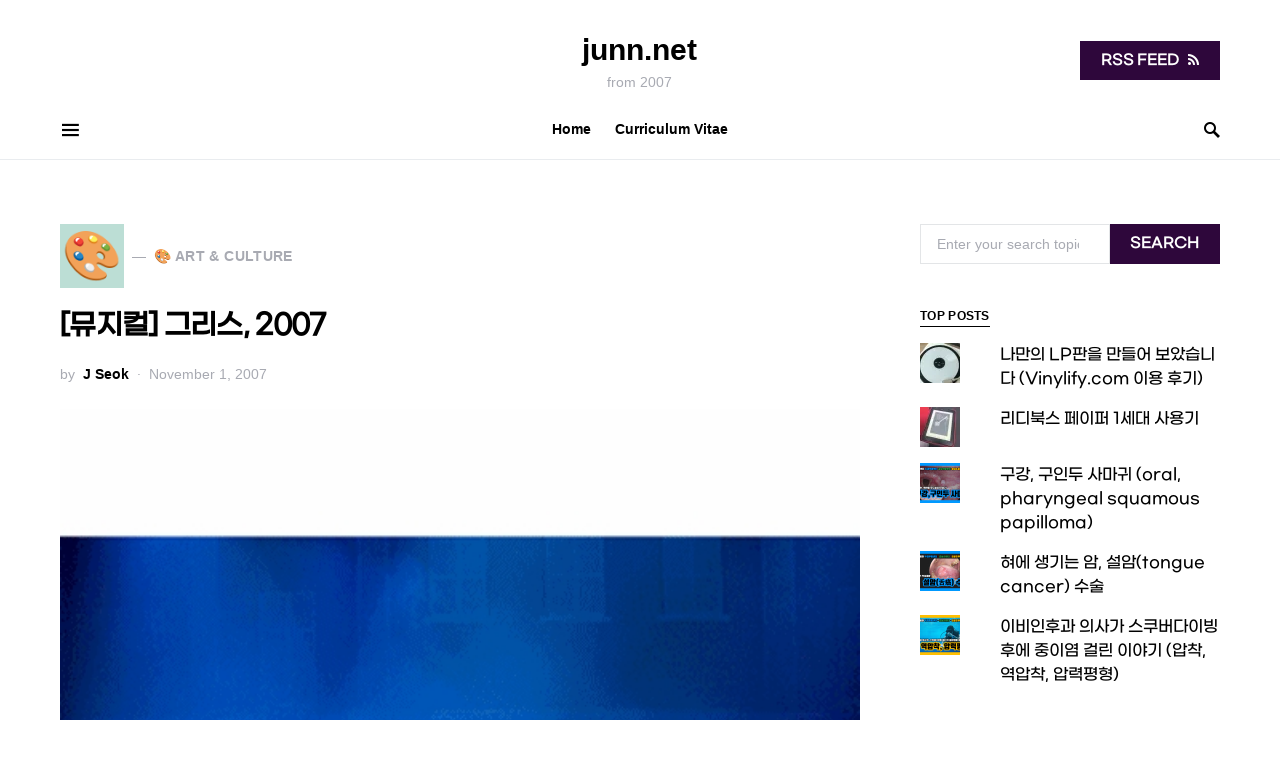

--- FILE ---
content_type: text/html; charset=UTF-8
request_url: https://junn.net/archives/7639
body_size: 34905
content:
<!doctype html>
<html lang="en-US">
<head>
	<meta charset="UTF-8" />
	<meta name="viewport" content="width=device-width, initial-scale=1" />
	<link rel="profile" href="https://gmpg.org/xfn/11" />
	<meta name='robots' content='index, follow, max-image-preview:large, max-snippet:-1, max-video-preview:-1' />
	<style>img:is([sizes="auto" i], [sizes^="auto," i]) { contain-intrinsic-size: 3000px 1500px }</style>
	<script>window._wca = window._wca || [];</script>

	<!-- This site is optimized with the Yoast SEO plugin v26.7 - https://yoast.com/wordpress/plugins/seo/ -->
	<title>[뮤지컬] 그리스, 2007 - junn.net</title>
	<link rel="canonical" href="https://junn.net/archives/7639" />
	<meta property="og:locale" content="en_US" />
	<meta property="og:type" content="article" />
	<meta property="og:title" content="[뮤지컬] 그리스, 2007 - junn.net" />
	<meta property="og:description" content="5th Anniversary Special Show “The No.1 Greatest Musical Grease!” 5년을 이어온 뮤지컬의 베스트 셀러! 2003년부터 계속되어온 흥행불패의 신화!&hellip;" />
	<meta property="og:url" content="https://junn.net/archives/7639" />
	<meta property="og:site_name" content="junn.net" />
	<meta property="article:published_time" content="2007-11-01T03:19:06+00:00" />
	<meta property="article:modified_time" content="2024-12-23T03:57:52+00:00" />
	<meta property="og:image" content="https://junn.net/wp-content/uploads/2007/11/1107519029.jpg" />
	<meta property="og:image:width" content="500" />
	<meta property="og:image:height" content="500" />
	<meta property="og:image:type" content="image/jpeg" />
	<meta name="author" content="J Seok" />
	<meta name="twitter:card" content="summary_large_image" />
	<meta name="twitter:label1" content="Written by" />
	<meta name="twitter:data1" content="J Seok" />
	<script type="application/ld+json" class="yoast-schema-graph">{"@context":"https://schema.org","@graph":[{"@type":"Article","@id":"https://junn.net/archives/7639#article","isPartOf":{"@id":"https://junn.net/archives/7639"},"author":{"name":"J Seok","@id":"https://junn.net/#/schema/person/12ed45b4723ae7048fd04a41bab8b908"},"headline":"[뮤지컬] 그리스, 2007","datePublished":"2007-11-01T03:19:06+00:00","dateModified":"2024-12-23T03:57:52+00:00","mainEntityOfPage":{"@id":"https://junn.net/archives/7639"},"wordCount":25,"commentCount":0,"publisher":{"@id":"https://junn.net/#/schema/person/12ed45b4723ae7048fd04a41bab8b908"},"image":{"@id":"https://junn.net/archives/7639#primaryimage"},"thumbnailUrl":"https://junn.net/wp-content/uploads/2007/11/1107519029.jpg","keywords":["그리스","뮤지컬"],"articleSection":["🎨 Art &amp; Culture"],"inLanguage":"en-US","potentialAction":[{"@type":"CommentAction","name":"Comment","target":["https://junn.net/archives/7639#respond"]}]},{"@type":"WebPage","@id":"https://junn.net/archives/7639","url":"https://junn.net/archives/7639","name":"[뮤지컬] 그리스, 2007 - junn.net","isPartOf":{"@id":"https://junn.net/#website"},"primaryImageOfPage":{"@id":"https://junn.net/archives/7639#primaryimage"},"image":{"@id":"https://junn.net/archives/7639#primaryimage"},"thumbnailUrl":"https://junn.net/wp-content/uploads/2007/11/1107519029.jpg","datePublished":"2007-11-01T03:19:06+00:00","dateModified":"2024-12-23T03:57:52+00:00","breadcrumb":{"@id":"https://junn.net/archives/7639#breadcrumb"},"inLanguage":"en-US","potentialAction":[{"@type":"ReadAction","target":["https://junn.net/archives/7639"]}]},{"@type":"ImageObject","inLanguage":"en-US","@id":"https://junn.net/archives/7639#primaryimage","url":"https://junn.net/wp-content/uploads/2007/11/1107519029.jpg","contentUrl":"https://junn.net/wp-content/uploads/2007/11/1107519029.jpg","width":500,"height":500},{"@type":"BreadcrumbList","@id":"https://junn.net/archives/7639#breadcrumb","itemListElement":[{"@type":"ListItem","position":1,"name":"Home","item":"https://junn.net/"},{"@type":"ListItem","position":2,"name":"[뮤지컬] 그리스, 2007"}]},{"@type":"WebSite","@id":"https://junn.net/#website","url":"https://junn.net/","name":"junn.net","description":"from 2007","publisher":{"@id":"https://junn.net/#/schema/person/12ed45b4723ae7048fd04a41bab8b908"},"potentialAction":[{"@type":"SearchAction","target":{"@type":"EntryPoint","urlTemplate":"https://junn.net/?s={search_term_string}"},"query-input":{"@type":"PropertyValueSpecification","valueRequired":true,"valueName":"search_term_string"}}],"inLanguage":"en-US"},{"@type":["Person","Organization"],"@id":"https://junn.net/#/schema/person/12ed45b4723ae7048fd04a41bab8b908","name":"J Seok","image":{"@type":"ImageObject","inLanguage":"en-US","@id":"https://junn.net/#/schema/person/image/","url":"https://secure.gravatar.com/avatar/7bf3ff78e212dc4db1193cc24409516a401c3dfba0af4161b710eff18f8a5277?s=96&d=mm&r=g","contentUrl":"https://secure.gravatar.com/avatar/7bf3ff78e212dc4db1193cc24409516a401c3dfba0af4161b710eff18f8a5277?s=96&d=mm&r=g","caption":"J Seok"},"logo":{"@id":"https://junn.net/#/schema/person/image/"},"description":"음악, 미술, 컴퓨터를 좋아하는 서울대학교병원 이비인후과-두경부외과 전문의입니다. Curriculum Vitae - https://jseok.md","sameAs":["https://junn.io"]}]}</script>
	<!-- / Yoast SEO plugin. -->


<link rel='dns-prefetch' href='//stats.wp.com' />
<link rel='dns-prefetch' href='//secure.gravatar.com' />
<link rel='dns-prefetch' href='//cdn.jsdelivr.net' />
<link rel='dns-prefetch' href='//v0.wordpress.com' />
<link rel='dns-prefetch' href='//widgets.wp.com' />
<link rel='dns-prefetch' href='//s0.wp.com' />
<link rel='dns-prefetch' href='//0.gravatar.com' />
<link rel='dns-prefetch' href='//1.gravatar.com' />
<link rel='dns-prefetch' href='//2.gravatar.com' />
<link rel='preconnect' href='//c0.wp.com' />
<link rel="alternate" type="application/rss+xml" title="junn.net &raquo; Feed" href="https://junn.net/feed" />
<link rel="alternate" type="application/rss+xml" title="junn.net &raquo; Comments Feed" href="https://junn.net/comments/feed" />
<link rel="alternate" type="application/rss+xml" title="junn.net &raquo; [뮤지컬] 그리스, 2007 Comments Feed" href="https://junn.net/archives/7639/feed" />
			<link rel="preload" href="https://junn.net/wp-content/plugins/canvas/assets/fonts/canvas-icons.woff" as="font" type="font/woff" crossorigin>
			<script type="text/javascript">
/* <![CDATA[ */
window._wpemojiSettings = {"baseUrl":"https:\/\/s.w.org\/images\/core\/emoji\/16.0.1\/72x72\/","ext":".png","svgUrl":"https:\/\/s.w.org\/images\/core\/emoji\/16.0.1\/svg\/","svgExt":".svg","source":{"concatemoji":"https:\/\/junn.net\/wp-includes\/js\/wp-emoji-release.min.js?ver=6.8.3"}};
/*! This file is auto-generated */
!function(s,n){var o,i,e;function c(e){try{var t={supportTests:e,timestamp:(new Date).valueOf()};sessionStorage.setItem(o,JSON.stringify(t))}catch(e){}}function p(e,t,n){e.clearRect(0,0,e.canvas.width,e.canvas.height),e.fillText(t,0,0);var t=new Uint32Array(e.getImageData(0,0,e.canvas.width,e.canvas.height).data),a=(e.clearRect(0,0,e.canvas.width,e.canvas.height),e.fillText(n,0,0),new Uint32Array(e.getImageData(0,0,e.canvas.width,e.canvas.height).data));return t.every(function(e,t){return e===a[t]})}function u(e,t){e.clearRect(0,0,e.canvas.width,e.canvas.height),e.fillText(t,0,0);for(var n=e.getImageData(16,16,1,1),a=0;a<n.data.length;a++)if(0!==n.data[a])return!1;return!0}function f(e,t,n,a){switch(t){case"flag":return n(e,"\ud83c\udff3\ufe0f\u200d\u26a7\ufe0f","\ud83c\udff3\ufe0f\u200b\u26a7\ufe0f")?!1:!n(e,"\ud83c\udde8\ud83c\uddf6","\ud83c\udde8\u200b\ud83c\uddf6")&&!n(e,"\ud83c\udff4\udb40\udc67\udb40\udc62\udb40\udc65\udb40\udc6e\udb40\udc67\udb40\udc7f","\ud83c\udff4\u200b\udb40\udc67\u200b\udb40\udc62\u200b\udb40\udc65\u200b\udb40\udc6e\u200b\udb40\udc67\u200b\udb40\udc7f");case"emoji":return!a(e,"\ud83e\udedf")}return!1}function g(e,t,n,a){var r="undefined"!=typeof WorkerGlobalScope&&self instanceof WorkerGlobalScope?new OffscreenCanvas(300,150):s.createElement("canvas"),o=r.getContext("2d",{willReadFrequently:!0}),i=(o.textBaseline="top",o.font="600 32px Arial",{});return e.forEach(function(e){i[e]=t(o,e,n,a)}),i}function t(e){var t=s.createElement("script");t.src=e,t.defer=!0,s.head.appendChild(t)}"undefined"!=typeof Promise&&(o="wpEmojiSettingsSupports",i=["flag","emoji"],n.supports={everything:!0,everythingExceptFlag:!0},e=new Promise(function(e){s.addEventListener("DOMContentLoaded",e,{once:!0})}),new Promise(function(t){var n=function(){try{var e=JSON.parse(sessionStorage.getItem(o));if("object"==typeof e&&"number"==typeof e.timestamp&&(new Date).valueOf()<e.timestamp+604800&&"object"==typeof e.supportTests)return e.supportTests}catch(e){}return null}();if(!n){if("undefined"!=typeof Worker&&"undefined"!=typeof OffscreenCanvas&&"undefined"!=typeof URL&&URL.createObjectURL&&"undefined"!=typeof Blob)try{var e="postMessage("+g.toString()+"("+[JSON.stringify(i),f.toString(),p.toString(),u.toString()].join(",")+"));",a=new Blob([e],{type:"text/javascript"}),r=new Worker(URL.createObjectURL(a),{name:"wpTestEmojiSupports"});return void(r.onmessage=function(e){c(n=e.data),r.terminate(),t(n)})}catch(e){}c(n=g(i,f,p,u))}t(n)}).then(function(e){for(var t in e)n.supports[t]=e[t],n.supports.everything=n.supports.everything&&n.supports[t],"flag"!==t&&(n.supports.everythingExceptFlag=n.supports.everythingExceptFlag&&n.supports[t]);n.supports.everythingExceptFlag=n.supports.everythingExceptFlag&&!n.supports.flag,n.DOMReady=!1,n.readyCallback=function(){n.DOMReady=!0}}).then(function(){return e}).then(function(){var e;n.supports.everything||(n.readyCallback(),(e=n.source||{}).concatemoji?t(e.concatemoji):e.wpemoji&&e.twemoji&&(t(e.twemoji),t(e.wpemoji)))}))}((window,document),window._wpemojiSettings);
/* ]]> */
</script>
<link rel='stylesheet' id='wp-quicklatex-format-css' href='https://junn.net/wp-content/plugins/wp-quicklatex/css/quicklatex-format.css?ver=6.8.3' type='text/css' media='all' />
<link rel='stylesheet' id='jetpack_related-posts-css' href='https://c0.wp.com/p/jetpack/15.4/modules/related-posts/related-posts.css' type='text/css' media='all' />
<link rel='stylesheet' id='canvas-css' href='https://junn.net/wp-content/plugins/canvas/assets/css/canvas.css?ver=2.5.1' type='text/css' media='all' />
<link rel='alternate stylesheet' id='powerkit-icons-css' href='https://junn.net/wp-content/plugins/powerkit/assets/fonts/powerkit-icons.woff?ver=3.0.4' type='text/css' as='font' type='font/wof' crossorigin />
<link rel='stylesheet' id='powerkit-css' href='https://junn.net/wp-content/plugins/powerkit/assets/css/powerkit.css?ver=3.0.4' type='text/css' media='all' />
<style id='wp-emoji-styles-inline-css' type='text/css'>

	img.wp-smiley, img.emoji {
		display: inline !important;
		border: none !important;
		box-shadow: none !important;
		height: 1em !important;
		width: 1em !important;
		margin: 0 0.07em !important;
		vertical-align: -0.1em !important;
		background: none !important;
		padding: 0 !important;
	}
</style>
<link rel='stylesheet' id='wp-block-library-css' href='https://c0.wp.com/c/6.8.3/wp-includes/css/dist/block-library/style.min.css' type='text/css' media='all' />
<style id='classic-theme-styles-inline-css' type='text/css'>
/*! This file is auto-generated */
.wp-block-button__link{color:#fff;background-color:#32373c;border-radius:9999px;box-shadow:none;text-decoration:none;padding:calc(.667em + 2px) calc(1.333em + 2px);font-size:1.125em}.wp-block-file__button{background:#32373c;color:#fff;text-decoration:none}
</style>
<link rel='stylesheet' id='pcp_swiper-css' href='https://junn.net/wp-content/plugins/smart-post-show-pro/public/assets/css/swiper-bundle.min.css?ver=3.2.1' type='text/css' media='all' />
<link rel='stylesheet' id='pcp-likes-css' href='https://junn.net/wp-content/plugins/smart-post-show-pro/public/assets/css/pcp-likes-public.min.css?ver=3.2.1' type='text/css' media='all' />
<link rel='stylesheet' id='mediaelement-css' href='https://c0.wp.com/c/6.8.3/wp-includes/js/mediaelement/mediaelementplayer-legacy.min.css' type='text/css' media='all' />
<link rel='stylesheet' id='wp-mediaelement-css' href='https://c0.wp.com/c/6.8.3/wp-includes/js/mediaelement/wp-mediaelement.min.css' type='text/css' media='all' />
<style id='jetpack-sharing-buttons-style-inline-css' type='text/css'>
.jetpack-sharing-buttons__services-list{display:flex;flex-direction:row;flex-wrap:wrap;gap:0;list-style-type:none;margin:5px;padding:0}.jetpack-sharing-buttons__services-list.has-small-icon-size{font-size:12px}.jetpack-sharing-buttons__services-list.has-normal-icon-size{font-size:16px}.jetpack-sharing-buttons__services-list.has-large-icon-size{font-size:24px}.jetpack-sharing-buttons__services-list.has-huge-icon-size{font-size:36px}@media print{.jetpack-sharing-buttons__services-list{display:none!important}}.editor-styles-wrapper .wp-block-jetpack-sharing-buttons{gap:0;padding-inline-start:0}ul.jetpack-sharing-buttons__services-list.has-background{padding:1.25em 2.375em}
</style>
<link rel='stylesheet' id='canvas-block-alert-style-css' href='https://junn.net/wp-content/plugins/canvas/components/basic-elements/block-alert/block.css?ver=1751724563' type='text/css' media='all' />
<link rel='stylesheet' id='canvas-block-progress-style-css' href='https://junn.net/wp-content/plugins/canvas/components/basic-elements/block-progress/block.css?ver=1751724563' type='text/css' media='all' />
<link rel='stylesheet' id='canvas-block-collapsibles-style-css' href='https://junn.net/wp-content/plugins/canvas/components/basic-elements/block-collapsibles/block.css?ver=1751724563' type='text/css' media='all' />
<link rel='stylesheet' id='canvas-block-tabs-style-css' href='https://junn.net/wp-content/plugins/canvas/components/basic-elements/block-tabs/block.css?ver=1751724563' type='text/css' media='all' />
<link rel='stylesheet' id='canvas-block-section-heading-style-css' href='https://junn.net/wp-content/plugins/canvas/components/basic-elements/block-section-heading/block.css?ver=1751724563' type='text/css' media='all' />
<link rel='stylesheet' id='canvas-block-row-style-css' href='https://junn.net/wp-content/plugins/canvas/components/layout-blocks/block-row/block-row.css?ver=1751724563' type='text/css' media='all' />
<link rel='stylesheet' id='canvas-block-posts-style-css' href='https://junn.net/wp-content/plugins/canvas/components/posts/block-posts/block-posts.css?ver=1751724563' type='text/css' media='all' />
<link rel='stylesheet' id='canvas-justified-gallery-block-style-css' href='https://junn.net/wp-content/plugins/canvas/components/justified-gallery/block/block-justified-gallery.css?ver=1751724563' type='text/css' media='all' />
<link rel='stylesheet' id='canvas-slider-gallery-block-style-css' href='https://junn.net/wp-content/plugins/canvas/components/slider-gallery/block/block-slider-gallery.css?ver=1751724563' type='text/css' media='all' />
<link rel='stylesheet' id='canvas-block-posts-sidebar-css' href='https://junn.net/wp-content/plugins/canvas/components/posts/block-posts-sidebar/block-posts-sidebar.css?ver=1751724563' type='text/css' media='all' />
<style id='sp-smart-post-global-root-inline-css' type='text/css'>
:root { --sp-smart-font-size-heading-1: 44px;  --sp-smart-font-size-heading-2: 32px;  --sp-smart-font-size-heading-3: 24px;  --sp-smart-font-size-heading-4: 22px;  --sp-smart-font-size-heading-5: 20px;  --sp-smart-font-size-heading-6: 18px;  --sp-smart-font-size-body-1: 18px;  --sp-smart-font-size-body-2: 16px;  --sp-smart-font-size-body-3: 14px;  --sp-smart-font-size-body-4: 12px;  --sp-smart-font-size-button-1: 18px;  --sp-smart-font-size-button-2: 16px;}:root{  --sp-smart-breakpoint-tablet: 1023px; --sp-smart-breakpoint-mobile: 767px; --smart-post-light-text: #FAFAFA; --smart-post-background: #FFFFFF; --smart-post-primary-light: #EBEBEB; --smart-post-primary: #999999; --smart-post-primary-dark: #1D1D1D; --smart-post-secondary: #0054FB; --smart-post-dark-2-text: #3E3E3E; --smart-post-dark-text: #0A0A0A; --smart-post-black: #000000;} :root {  --smart-post-shadow-subtle-1dp: 0px 1px 2px 0px rgba(0, 0, 0, 0.12); --smart-post-shadow-light-2dp: 0px 2px 4px 0px rgba(0, 0, 0, 0.14); --smart-post-shadow-medium-4dp: 0px 4px 6px 0px rgba(0, 0, 0, 0.16); --smart-post-shadow-strong-8dp: 0px 8px 18px 0px rgba(0, 0, 0, 0.18); --smart-post-shadow-deep-12dp: 0px 12px 17px 0px rgba(0, 0, 0, 0.20);  --smart-post-shadow-sharp-4dp: 4px 4px 0px 0px rgba(0, 0, 0, 0.25);}:root {  --smart-post-shadow-subtle-1dp: 0px 1px 2px 0px rgba(0, 0, 0, 0.12);  --smart-post-shadow-light-2dp: 0px 2px 4px 0px rgba(0, 0, 0, 0.14);  --smart-post-shadow-medium-4dp: 0px 4px 6px 0px rgba(0, 0, 0, 0.16);  --smart-post-shadow-strong-8dp: 0px 8px 18px 0px rgba(0, 0, 0, 0.18);  --smart-post-shadow-deep-12dp: 0px 12px 17px 0px rgba(0, 0, 0, 0.20);  --smart-post-shadow-sharp-4dp: 4px 4px 0px 0px rgba(0, 0, 0, 0.25);}
</style>
<link rel='stylesheet' id='sp_smart_post_blocks_social_icons_style-css' href='https://junn.net/wp-content/plugins/smart-post-show-pro/blocks/assets/css/icons.min.css?ver=3.2.1' type='text/css' media='all' />
<link rel='stylesheet' id='sp_smart_post_blocks_css-css' href='https://junn.net/wp-content/plugins/smart-post-show-pro/blocks/build/editor/style-index.css?ver=3.2.1' type='text/css' media='all' />
<style id='global-styles-inline-css' type='text/css'>
:root{--wp--preset--aspect-ratio--square: 1;--wp--preset--aspect-ratio--4-3: 4/3;--wp--preset--aspect-ratio--3-4: 3/4;--wp--preset--aspect-ratio--3-2: 3/2;--wp--preset--aspect-ratio--2-3: 2/3;--wp--preset--aspect-ratio--16-9: 16/9;--wp--preset--aspect-ratio--9-16: 9/16;--wp--preset--color--black: #000000;--wp--preset--color--cyan-bluish-gray: #abb8c3;--wp--preset--color--white: #ffffff;--wp--preset--color--pale-pink: #f78da7;--wp--preset--color--vivid-red: #cf2e2e;--wp--preset--color--luminous-vivid-orange: #ff6900;--wp--preset--color--luminous-vivid-amber: #fcb900;--wp--preset--color--light-green-cyan: #7bdcb5;--wp--preset--color--vivid-green-cyan: #00d084;--wp--preset--color--pale-cyan-blue: #8ed1fc;--wp--preset--color--vivid-cyan-blue: #0693e3;--wp--preset--color--vivid-purple: #9b51e0;--wp--preset--gradient--vivid-cyan-blue-to-vivid-purple: linear-gradient(135deg,rgba(6,147,227,1) 0%,rgb(155,81,224) 100%);--wp--preset--gradient--light-green-cyan-to-vivid-green-cyan: linear-gradient(135deg,rgb(122,220,180) 0%,rgb(0,208,130) 100%);--wp--preset--gradient--luminous-vivid-amber-to-luminous-vivid-orange: linear-gradient(135deg,rgba(252,185,0,1) 0%,rgba(255,105,0,1) 100%);--wp--preset--gradient--luminous-vivid-orange-to-vivid-red: linear-gradient(135deg,rgba(255,105,0,1) 0%,rgb(207,46,46) 100%);--wp--preset--gradient--very-light-gray-to-cyan-bluish-gray: linear-gradient(135deg,rgb(238,238,238) 0%,rgb(169,184,195) 100%);--wp--preset--gradient--cool-to-warm-spectrum: linear-gradient(135deg,rgb(74,234,220) 0%,rgb(151,120,209) 20%,rgb(207,42,186) 40%,rgb(238,44,130) 60%,rgb(251,105,98) 80%,rgb(254,248,76) 100%);--wp--preset--gradient--blush-light-purple: linear-gradient(135deg,rgb(255,206,236) 0%,rgb(152,150,240) 100%);--wp--preset--gradient--blush-bordeaux: linear-gradient(135deg,rgb(254,205,165) 0%,rgb(254,45,45) 50%,rgb(107,0,62) 100%);--wp--preset--gradient--luminous-dusk: linear-gradient(135deg,rgb(255,203,112) 0%,rgb(199,81,192) 50%,rgb(65,88,208) 100%);--wp--preset--gradient--pale-ocean: linear-gradient(135deg,rgb(255,245,203) 0%,rgb(182,227,212) 50%,rgb(51,167,181) 100%);--wp--preset--gradient--electric-grass: linear-gradient(135deg,rgb(202,248,128) 0%,rgb(113,206,126) 100%);--wp--preset--gradient--midnight: linear-gradient(135deg,rgb(2,3,129) 0%,rgb(40,116,252) 100%);--wp--preset--font-size--small: 13px;--wp--preset--font-size--medium: 20px;--wp--preset--font-size--large: 36px;--wp--preset--font-size--x-large: 42px;--wp--preset--font-family--gmarket-sans: GMarket Sans;--wp--preset--spacing--20: 0.44rem;--wp--preset--spacing--30: 0.67rem;--wp--preset--spacing--40: 1rem;--wp--preset--spacing--50: 1.5rem;--wp--preset--spacing--60: 2.25rem;--wp--preset--spacing--70: 3.38rem;--wp--preset--spacing--80: 5.06rem;--wp--preset--shadow--natural: 6px 6px 9px rgba(0, 0, 0, 0.2);--wp--preset--shadow--deep: 12px 12px 50px rgba(0, 0, 0, 0.4);--wp--preset--shadow--sharp: 6px 6px 0px rgba(0, 0, 0, 0.2);--wp--preset--shadow--outlined: 6px 6px 0px -3px rgba(255, 255, 255, 1), 6px 6px rgba(0, 0, 0, 1);--wp--preset--shadow--crisp: 6px 6px 0px rgba(0, 0, 0, 1);}:where(.is-layout-flex){gap: 0.5em;}:where(.is-layout-grid){gap: 0.5em;}body .is-layout-flex{display: flex;}.is-layout-flex{flex-wrap: wrap;align-items: center;}.is-layout-flex > :is(*, div){margin: 0;}body .is-layout-grid{display: grid;}.is-layout-grid > :is(*, div){margin: 0;}:where(.wp-block-columns.is-layout-flex){gap: 2em;}:where(.wp-block-columns.is-layout-grid){gap: 2em;}:where(.wp-block-post-template.is-layout-flex){gap: 1.25em;}:where(.wp-block-post-template.is-layout-grid){gap: 1.25em;}.has-black-color{color: var(--wp--preset--color--black) !important;}.has-cyan-bluish-gray-color{color: var(--wp--preset--color--cyan-bluish-gray) !important;}.has-white-color{color: var(--wp--preset--color--white) !important;}.has-pale-pink-color{color: var(--wp--preset--color--pale-pink) !important;}.has-vivid-red-color{color: var(--wp--preset--color--vivid-red) !important;}.has-luminous-vivid-orange-color{color: var(--wp--preset--color--luminous-vivid-orange) !important;}.has-luminous-vivid-amber-color{color: var(--wp--preset--color--luminous-vivid-amber) !important;}.has-light-green-cyan-color{color: var(--wp--preset--color--light-green-cyan) !important;}.has-vivid-green-cyan-color{color: var(--wp--preset--color--vivid-green-cyan) !important;}.has-pale-cyan-blue-color{color: var(--wp--preset--color--pale-cyan-blue) !important;}.has-vivid-cyan-blue-color{color: var(--wp--preset--color--vivid-cyan-blue) !important;}.has-vivid-purple-color{color: var(--wp--preset--color--vivid-purple) !important;}.has-black-background-color{background-color: var(--wp--preset--color--black) !important;}.has-cyan-bluish-gray-background-color{background-color: var(--wp--preset--color--cyan-bluish-gray) !important;}.has-white-background-color{background-color: var(--wp--preset--color--white) !important;}.has-pale-pink-background-color{background-color: var(--wp--preset--color--pale-pink) !important;}.has-vivid-red-background-color{background-color: var(--wp--preset--color--vivid-red) !important;}.has-luminous-vivid-orange-background-color{background-color: var(--wp--preset--color--luminous-vivid-orange) !important;}.has-luminous-vivid-amber-background-color{background-color: var(--wp--preset--color--luminous-vivid-amber) !important;}.has-light-green-cyan-background-color{background-color: var(--wp--preset--color--light-green-cyan) !important;}.has-vivid-green-cyan-background-color{background-color: var(--wp--preset--color--vivid-green-cyan) !important;}.has-pale-cyan-blue-background-color{background-color: var(--wp--preset--color--pale-cyan-blue) !important;}.has-vivid-cyan-blue-background-color{background-color: var(--wp--preset--color--vivid-cyan-blue) !important;}.has-vivid-purple-background-color{background-color: var(--wp--preset--color--vivid-purple) !important;}.has-black-border-color{border-color: var(--wp--preset--color--black) !important;}.has-cyan-bluish-gray-border-color{border-color: var(--wp--preset--color--cyan-bluish-gray) !important;}.has-white-border-color{border-color: var(--wp--preset--color--white) !important;}.has-pale-pink-border-color{border-color: var(--wp--preset--color--pale-pink) !important;}.has-vivid-red-border-color{border-color: var(--wp--preset--color--vivid-red) !important;}.has-luminous-vivid-orange-border-color{border-color: var(--wp--preset--color--luminous-vivid-orange) !important;}.has-luminous-vivid-amber-border-color{border-color: var(--wp--preset--color--luminous-vivid-amber) !important;}.has-light-green-cyan-border-color{border-color: var(--wp--preset--color--light-green-cyan) !important;}.has-vivid-green-cyan-border-color{border-color: var(--wp--preset--color--vivid-green-cyan) !important;}.has-pale-cyan-blue-border-color{border-color: var(--wp--preset--color--pale-cyan-blue) !important;}.has-vivid-cyan-blue-border-color{border-color: var(--wp--preset--color--vivid-cyan-blue) !important;}.has-vivid-purple-border-color{border-color: var(--wp--preset--color--vivid-purple) !important;}.has-vivid-cyan-blue-to-vivid-purple-gradient-background{background: var(--wp--preset--gradient--vivid-cyan-blue-to-vivid-purple) !important;}.has-light-green-cyan-to-vivid-green-cyan-gradient-background{background: var(--wp--preset--gradient--light-green-cyan-to-vivid-green-cyan) !important;}.has-luminous-vivid-amber-to-luminous-vivid-orange-gradient-background{background: var(--wp--preset--gradient--luminous-vivid-amber-to-luminous-vivid-orange) !important;}.has-luminous-vivid-orange-to-vivid-red-gradient-background{background: var(--wp--preset--gradient--luminous-vivid-orange-to-vivid-red) !important;}.has-very-light-gray-to-cyan-bluish-gray-gradient-background{background: var(--wp--preset--gradient--very-light-gray-to-cyan-bluish-gray) !important;}.has-cool-to-warm-spectrum-gradient-background{background: var(--wp--preset--gradient--cool-to-warm-spectrum) !important;}.has-blush-light-purple-gradient-background{background: var(--wp--preset--gradient--blush-light-purple) !important;}.has-blush-bordeaux-gradient-background{background: var(--wp--preset--gradient--blush-bordeaux) !important;}.has-luminous-dusk-gradient-background{background: var(--wp--preset--gradient--luminous-dusk) !important;}.has-pale-ocean-gradient-background{background: var(--wp--preset--gradient--pale-ocean) !important;}.has-electric-grass-gradient-background{background: var(--wp--preset--gradient--electric-grass) !important;}.has-midnight-gradient-background{background: var(--wp--preset--gradient--midnight) !important;}.has-small-font-size{font-size: var(--wp--preset--font-size--small) !important;}.has-medium-font-size{font-size: var(--wp--preset--font-size--medium) !important;}.has-large-font-size{font-size: var(--wp--preset--font-size--large) !important;}.has-x-large-font-size{font-size: var(--wp--preset--font-size--x-large) !important;}.has-gmarket-sans-font-family{font-family: var(--wp--preset--font-family--gmarket-sans) !important;}
:where(.wp-block-post-template.is-layout-flex){gap: 1.25em;}:where(.wp-block-post-template.is-layout-grid){gap: 1.25em;}
:where(.wp-block-columns.is-layout-flex){gap: 2em;}:where(.wp-block-columns.is-layout-grid){gap: 2em;}
:root :where(.wp-block-pullquote){font-size: 1.5em;line-height: 1.6;}
</style>
<link rel='stylesheet' id='absolute-reviews-css' href='https://junn.net/wp-content/plugins/absolute-reviews/public/css/absolute-reviews-public.css?ver=1.1.6' type='text/css' media='all' />
<link rel='stylesheet' id='advanced-popups-css' href='https://junn.net/wp-content/plugins/advanced-popups/public/css/advanced-popups-public.css?ver=1.2.2' type='text/css' media='all' />
<link rel='stylesheet' id='canvas-block-heading-style-css' href='https://junn.net/wp-content/plugins/canvas/components/content-formatting/block-heading/block.css?ver=1751724563' type='text/css' media='all' />
<link rel='stylesheet' id='canvas-block-list-style-css' href='https://junn.net/wp-content/plugins/canvas/components/content-formatting/block-list/block.css?ver=1751724563' type='text/css' media='all' />
<link rel='stylesheet' id='canvas-block-paragraph-style-css' href='https://junn.net/wp-content/plugins/canvas/components/content-formatting/block-paragraph/block.css?ver=1751724563' type='text/css' media='all' />
<link rel='stylesheet' id='canvas-block-separator-style-css' href='https://junn.net/wp-content/plugins/canvas/components/content-formatting/block-separator/block.css?ver=1751724563' type='text/css' media='all' />
<link rel='stylesheet' id='canvas-block-group-style-css' href='https://junn.net/wp-content/plugins/canvas/components/basic-elements/block-group/block.css?ver=1751724563' type='text/css' media='all' />
<link rel='stylesheet' id='canvas-block-cover-style-css' href='https://junn.net/wp-content/plugins/canvas/components/basic-elements/block-cover/block.css?ver=1751724563' type='text/css' media='all' />
<link rel='stylesheet' id='markdown_git-css' href='https://junn.net/wp-content/plugins/documents-from-git/css/markdown-git.css?ver=6.8.3' type='text/css' media='all' />
<link rel='stylesheet' id='github_markdown-css' href='https://junn.net/wp-content/plugins/documents-from-git/css/github-markdown.css?ver=6.8.3' type='text/css' media='all' />
<link rel='stylesheet' id='nbconvert_git-css' href='https://junn.net/wp-content/plugins/documents-from-git/css/nbconvert.css?ver=6.8.3' type='text/css' media='all' />
<link rel='stylesheet' id='inline-footnotes-css' href='https://junn.net/wp-content/plugins/inline-footnotes/public/css/inline-footnotes-public.compressed.css?ver=1.0.0' type='text/css' media='all' />
<link rel='stylesheet' id='powerkit-author-box-css' href='https://junn.net/wp-content/plugins/powerkit/modules/author-box/public/css/public-powerkit-author-box.css?ver=3.0.4' type='text/css' media='all' />
<link rel='stylesheet' id='powerkit-basic-elements-css' href='https://junn.net/wp-content/plugins/powerkit/modules/basic-elements/public/css/public-powerkit-basic-elements.css?ver=3.0.4' type='text/css' media='screen' />
<link rel='stylesheet' id='powerkit-coming-soon-css' href='https://junn.net/wp-content/plugins/powerkit/modules/coming-soon/public/css/public-powerkit-coming-soon.css?ver=3.0.4' type='text/css' media='all' />
<link rel='stylesheet' id='powerkit-content-formatting-css' href='https://junn.net/wp-content/plugins/powerkit/modules/content-formatting/public/css/public-powerkit-content-formatting.css?ver=3.0.4' type='text/css' media='all' />
<link rel='stylesheet' id='powerkit-сontributors-css' href='https://junn.net/wp-content/plugins/powerkit/modules/contributors/public/css/public-powerkit-contributors.css?ver=3.0.4' type='text/css' media='all' />
<link rel='stylesheet' id='powerkit-facebook-css' href='https://junn.net/wp-content/plugins/powerkit/modules/facebook/public/css/public-powerkit-facebook.css?ver=3.0.4' type='text/css' media='all' />
<link rel='stylesheet' id='powerkit-featured-categories-css' href='https://junn.net/wp-content/plugins/powerkit/modules/featured-categories/public/css/public-powerkit-featured-categories.css?ver=3.0.4' type='text/css' media='all' />
<link rel='stylesheet' id='powerkit-inline-posts-css' href='https://junn.net/wp-content/plugins/powerkit/modules/inline-posts/public/css/public-powerkit-inline-posts.css?ver=3.0.4' type='text/css' media='all' />
<link rel='stylesheet' id='powerkit-instagram-css' href='https://junn.net/wp-content/plugins/powerkit/modules/instagram/public/css/public-powerkit-instagram.css?ver=3.0.4' type='text/css' media='all' />
<link rel='stylesheet' id='powerkit-justified-gallery-css' href='https://junn.net/wp-content/plugins/powerkit/modules/justified-gallery/public/css/public-powerkit-justified-gallery.css?ver=3.0.4' type='text/css' media='all' />
<link rel='stylesheet' id='glightbox-css' href='https://junn.net/wp-content/plugins/powerkit/modules/lightbox/public/css/glightbox.min.css?ver=3.0.4' type='text/css' media='all' />
<link rel='stylesheet' id='powerkit-lightbox-css' href='https://junn.net/wp-content/plugins/powerkit/modules/lightbox/public/css/public-powerkit-lightbox.css?ver=3.0.4' type='text/css' media='all' />
<link rel='stylesheet' id='powerkit-opt-in-forms-css' href='https://junn.net/wp-content/plugins/powerkit/modules/opt-in-forms/public/css/public-powerkit-opt-in-forms.css?ver=3.0.4' type='text/css' media='all' />
<link rel='stylesheet' id='powerkit-pinterest-css' href='https://junn.net/wp-content/plugins/powerkit/modules/pinterest/public/css/public-powerkit-pinterest.css?ver=3.0.4' type='text/css' media='all' />
<link rel='stylesheet' id='powerkit-scroll-to-top-css' href='https://junn.net/wp-content/plugins/powerkit/modules/scroll-to-top/public/css/public-powerkit-scroll-to-top.css?ver=3.0.4' type='text/css' media='all' />
<link rel='stylesheet' id='powerkit-share-buttons-css' href='https://junn.net/wp-content/plugins/powerkit/modules/share-buttons/public/css/public-powerkit-share-buttons.css?ver=3.0.4' type='text/css' media='all' />
<link rel='stylesheet' id='powerkit-slider-gallery-css' href='https://junn.net/wp-content/plugins/powerkit/modules/slider-gallery/public/css/public-powerkit-slider-gallery.css?ver=3.0.4' type='text/css' media='all' />
<link rel='stylesheet' id='powerkit-social-links-css' href='https://junn.net/wp-content/plugins/powerkit/modules/social-links/public/css/public-powerkit-social-links.css?ver=3.0.4' type='text/css' media='all' />
<link rel='stylesheet' id='powerkit-table-of-contents-css' href='https://junn.net/wp-content/plugins/powerkit/modules/table-of-contents/public/css/public-powerkit-table-of-contents.css?ver=3.0.4' type='text/css' media='all' />
<link rel='stylesheet' id='powerkit-twitter-css' href='https://junn.net/wp-content/plugins/powerkit/modules/twitter/public/css/public-powerkit-twitter.css?ver=3.0.4' type='text/css' media='all' />
<link rel='stylesheet' id='powerkit-widget-about-css' href='https://junn.net/wp-content/plugins/powerkit/modules/widget-about/public/css/public-powerkit-widget-about.css?ver=3.0.4' type='text/css' media='all' />
<link rel='stylesheet' id='woocommerce-layout-css' href='https://c0.wp.com/p/woocommerce/10.4.3/assets/css/woocommerce-layout.css' type='text/css' media='all' />
<style id='woocommerce-layout-inline-css' type='text/css'>

	.infinite-scroll .woocommerce-pagination {
		display: none;
	}
</style>
<link rel='stylesheet' id='woocommerce-smallscreen-css' href='https://c0.wp.com/p/woocommerce/10.4.3/assets/css/woocommerce-smallscreen.css' type='text/css' media='only screen and (max-width: 768px)' />
<link rel='stylesheet' id='woocommerce-general-css' href='https://c0.wp.com/p/woocommerce/10.4.3/assets/css/woocommerce.css' type='text/css' media='all' />
<style id='woocommerce-inline-inline-css' type='text/css'>
.woocommerce form .form-row .required { visibility: visible; }
</style>
<link rel='stylesheet' id='wp-image-borders-styles-css' href='https://junn.net/wp-content/plugins/wp-image-borders/wp-image-borders.css?ver=6.8.3' type='text/css' media='all' />
<style id='wp-image-borders-styles-inline-css' type='text/css'>

		.wp-image-borders .alignright,
		.wp-image-borders .alignleft,
		.wp-image-borders .aligncenter,
		.wp-image-borders .alignnone,
		.wp-image-borders .size-auto,
		.wp-image-borders .size-full,
		.wp-image-borders .size-large,
		.wp-image-borders .size-medium,
		.wp-image-borders .size-thumbnail,
		.wp-image-borders .alignright img,
		.wp-image-borders .alignleft img,
		.wp-image-borders .aligncenter img,
		.wp-image-borders .alignnone img,
		.wp-image-borders .size-auto img,
		.wp-image-borders .size-full img,
		.wp-image-borders .size-large img,
		.wp-image-borders .size-medium img,
		.wp-image-borders .size-thumbnail img {
	   border-style: solid !important;
	   border-width: 1px !important;
	   border-radius: 1px !important;
	   border-color: #b7b7b7 !important;
	   -moz-box-shadow: 0px 0px 0px 0px #dbdbdb !important;
	   -webkit-box-shadow: 0px 0px 0px 0px #dbdbdb !important;
	   box-shadow: 0px 0px 0px 0px #dbdbdb !important;
   }
</style>
<link rel='stylesheet' id='csco-styles-css' href='https://junn.net/wp-content/themes/squaretype/style.css?ver=2.0.3' type='text/css' media='all' />
<style id='csco-styles-inline-css' type='text/css'>
.searchwp-live-search-no-min-chars:after { content: "Continue typing" }
</style>
<link rel='stylesheet' id='csco_css_wc-css' href='https://junn.net/wp-content/themes/squaretype/css/woocommerce.css?ver=2.0.3' type='text/css' media='all' />
<link rel='stylesheet' id='jetpack_likes-css' href='https://c0.wp.com/p/jetpack/15.4/modules/likes/style.css' type='text/css' media='all' />
<link rel='stylesheet' id='recent-posts-widget-with-thumbnails-public-style-css' href='https://junn.net/wp-content/plugins/recent-posts-widget-with-thumbnails/public.css?ver=7.1.1' type='text/css' media='all' />
<link rel='stylesheet' id='slb_core-css' href='https://junn.net/wp-content/plugins/simple-lightbox/client/css/app.css?ver=2.9.4' type='text/css' media='all' />
<link rel='stylesheet' id='searchwp-forms-css' href='https://junn.net/wp-content/plugins/searchwp-live-ajax-search/assets/styles/frontend/search-forms.min.css?ver=1.8.7' type='text/css' media='all' />
<link rel='stylesheet' id='searchwp-live-search-css' href='https://junn.net/wp-content/plugins/searchwp-live-ajax-search/assets/styles/style.min.css?ver=1.8.7' type='text/css' media='all' />
<style id='searchwp-live-search-inline-css' type='text/css'>
.searchwp-live-search-result .searchwp-live-search-result--title a {
  font-size: 16px;
}
.searchwp-live-search-result .searchwp-live-search-result--price {
  font-size: 14px;
}
.searchwp-live-search-result .searchwp-live-search-result--add-to-cart .button {
  font-size: 14px;
}

</style>
<link rel='stylesheet' id='enlighterjs-css' href='https://junn.net/wp-content/plugins/enlighter/cache/enlighterjs.min.css?ver=Houc7fgIBxYH030' type='text/css' media='all' />
<link rel='stylesheet' id='rocket-font-css' href='//cdn.jsdelivr.net/font-notosans-kr/1.0.0-v1004/NotoSansKR-2350.css?ver=6.8.3' type='text/css' media='all' />
<link rel='stylesheet' id='rocket-font-css-css' href='https://junn.net/wp-content/plugins/rocket-font/assets/css/junn-net_rocketfont.min.css?ver=1735473697' type='text/css' media='all' />
<link rel='stylesheet' id='sharedaddy-css' href='https://c0.wp.com/p/jetpack/15.4/modules/sharedaddy/sharing.css' type='text/css' media='all' />
<link rel='stylesheet' id='social-logos-css' href='https://c0.wp.com/p/jetpack/15.4/_inc/social-logos/social-logos.min.css' type='text/css' media='all' />
<script type="text/javascript" id="jetpack_related-posts-js-extra">
/* <![CDATA[ */
var related_posts_js_options = {"post_heading":"h4"};
/* ]]> */
</script>
<script type="text/javascript" src="https://c0.wp.com/p/jetpack/15.4/_inc/build/related-posts/related-posts.min.js" id="jetpack_related-posts-js"></script>
<script type="text/javascript" id="jquery-core-js-extra">
/* <![CDATA[ */
var csco_mega_menu = {"rest_url":"https:\/\/junn.net\/wp-json\/csco\/v1\/menu-posts"};
/* ]]> */
</script>
<script type="text/javascript" src="https://c0.wp.com/c/6.8.3/wp-includes/js/jquery/jquery.min.js" id="jquery-core-js"></script>
<script type="text/javascript" src="https://c0.wp.com/c/6.8.3/wp-includes/js/jquery/jquery-migrate.min.js" id="jquery-migrate-js"></script>
<script type="text/javascript" src="https://junn.net/wp-content/plugins/advanced-popups/public/js/advanced-popups-public.js?ver=1.2.2" id="advanced-popups-js"></script>
<script type="text/javascript" id="inline-footnotes-js-extra">
/* <![CDATA[ */
var inlineFootNotesVars = {"hover":""};
/* ]]> */
</script>
<script type="text/javascript" src="https://junn.net/wp-content/plugins/inline-footnotes/public/js/inline-footnotes-public.compressed.js?ver=1.0.0" id="inline-footnotes-js"></script>
<script type="text/javascript" src="https://c0.wp.com/p/woocommerce/10.4.3/assets/js/jquery-blockui/jquery.blockUI.min.js" id="wc-jquery-blockui-js" defer="defer" data-wp-strategy="defer"></script>
<script type="text/javascript" id="wc-add-to-cart-js-extra">
/* <![CDATA[ */
var wc_add_to_cart_params = {"ajax_url":"\/wp-admin\/admin-ajax.php","wc_ajax_url":"\/?wc-ajax=%%endpoint%%","i18n_view_cart":"View cart","cart_url":"https:\/\/junn.net","is_cart":"","cart_redirect_after_add":"no"};
/* ]]> */
</script>
<script type="text/javascript" src="https://c0.wp.com/p/woocommerce/10.4.3/assets/js/frontend/add-to-cart.min.js" id="wc-add-to-cart-js" defer="defer" data-wp-strategy="defer"></script>
<script type="text/javascript" src="https://c0.wp.com/p/woocommerce/10.4.3/assets/js/js-cookie/js.cookie.min.js" id="wc-js-cookie-js" defer="defer" data-wp-strategy="defer"></script>
<script type="text/javascript" id="woocommerce-js-extra">
/* <![CDATA[ */
var woocommerce_params = {"ajax_url":"\/wp-admin\/admin-ajax.php","wc_ajax_url":"\/?wc-ajax=%%endpoint%%","i18n_password_show":"Show password","i18n_password_hide":"Hide password"};
/* ]]> */
</script>
<script type="text/javascript" src="https://c0.wp.com/p/woocommerce/10.4.3/assets/js/frontend/woocommerce.min.js" id="woocommerce-js" defer="defer" data-wp-strategy="defer"></script>
<script type="text/javascript" src="https://stats.wp.com/s-202604.js" id="woocommerce-analytics-js" defer="defer" data-wp-strategy="defer"></script>
<script type="text/javascript" src="https://junn.net/wp-content/plugins/wp-quicklatex/js/wp-quicklatex-frontend.js?ver=1.0" id="wp-quicklatex-frontend-js"></script>
<link rel="https://api.w.org/" href="https://junn.net/wp-json/" /><link rel="alternate" title="JSON" type="application/json" href="https://junn.net/wp-json/wp/v2/posts/7639" /><link rel="EditURI" type="application/rsd+xml" title="RSD" href="https://junn.net/xmlrpc.php?rsd" />
<meta name="generator" content="WordPress 6.8.3" />
<meta name="generator" content="WooCommerce 10.4.3" />
<link rel='shortlink' href='https://wp.me/p9Nr58-1Zd' />
<link rel="alternate" title="oEmbed (JSON)" type="application/json+oembed" href="https://junn.net/wp-json/oembed/1.0/embed?url=https%3A%2F%2Fjunn.net%2Farchives%2F7639" />
<link rel="alternate" title="oEmbed (XML)" type="text/xml+oembed" href="https://junn.net/wp-json/oembed/1.0/embed?url=https%3A%2F%2Fjunn.net%2Farchives%2F7639&#038;format=xml" />
		<link rel="preload" href="https://junn.net/wp-content/plugins/absolute-reviews/fonts/absolute-reviews-icons.woff" as="font" type="font/woff" crossorigin>
				<link rel="preload" href="https://junn.net/wp-content/plugins/advanced-popups/fonts/advanced-popups-icons.woff" as="font" type="font/woff" crossorigin>
		
<style>
	.inline-footnote,
	.inline-footnote:hover,
	.inline-footnote:active,
	.inline-footnote:visited {
		background-color: ;
		color:  !important;
	}
	.inline-footnote span.footnoteContent {
		background-color: ;
		color:  !important;
	}
</style>
	<style>img#wpstats{display:none}</style>
			<noscript><style>.woocommerce-product-gallery{ opacity: 1 !important; }</style></noscript>
	<link rel="icon" href="https://junn.net/wp-content/uploads/2020/06/cropped-석준걸님수정-32x32.jpg" sizes="32x32" />
<link rel="icon" href="https://junn.net/wp-content/uploads/2020/06/cropped-석준걸님수정-192x192.jpg" sizes="192x192" />
<link rel="apple-touch-icon" href="https://junn.net/wp-content/uploads/2020/06/cropped-석준걸님수정-180x180.jpg" />
<meta name="msapplication-TileImage" content="https://junn.net/wp-content/uploads/2020/06/cropped-석준걸님수정-270x270.jpg" />
		<style type="text/css" id="wp-custom-css">
			body
{
	font-size:14px;
}
.pk-pin-it-container
{
	margin: 0 0 0 0rem;
}

.pk-pin-it-ready
{
	margin: 0 0 0 0rem;
}


.cs-hero .hero-full .hero-title 
{
	font-size:20px;
}

.cs-hero .hero-full .heading-small .hero-title
{
	font-size:20px;
}

.cs-hero .hero-full .hero-excerpt
{
	font-size:15px;
}

.archive-heading-small.archive-grid .entry-title 
{
	font-size:18px;
}

.entry-header .entry-header-inner .entry-title
{
	font-size:28px;
}
h1
{
	font-size:20px;
}
h2{
	font-size:18px;
}
h3{
	font-size:16px;
}
h4,h5{
	font-size:14px;
}
h1.entry-title
{
	font-size:20px;
}
h5.entry-title
{
	font-size:14px;
}
.pk-widget-posts .pk-preview-enabled .entry-title
{
	font-size:14px;
}
.entry-title
{
	font-size:18px;
}

.entry-excerpt
{
	font-size:15px;
}

.entry-details .entry-excerpt
{
	font-size:15px;
}

.hero-list.hero-widgets 
{
	padding-left:20px;
	padding-right:20px;
	padding-top:20px;
	padding-bottom:20px;
}

.entry-content > blockquote p:first-child {
	font-size: 14px;
}

div.nbconvert
{
	border:1px solid #dddddd;
	padding: 5px;
}
div.nbconvert .input_area span
{
	font-family: "monocle";
	font-size:14px;
}
div.nbconvert .output_area
{
	font-family: "Noto Sans KR";
	font-size:12px;
	border: 1px solid #dddddd;
	padding:5px;
	margin-left:65px;
	margin-bottom:5px;
}

div.nbconvert .output_area span
{
	font-family: "Noto Sans KR";
	font-size:12px;
}		</style>
		<style id="kirki-inline-styles">a:hover, .entry-content a, .must-log-in a, blockquote:before, .cs-bg-dark .pk-social-links-scheme-bold:not(.pk-social-links-scheme-light-rounded) .pk-social-links-link .pk-social-links-icon, .subscribe-title{color:#2e073b;}button, input[type="button"], input[type="reset"], input[type="submit"], .button, article .cs-overlay .post-categories a:hover, .post-prev-next .link-arrow, .post-format-icon > a, .cs-list-articles > li > a:hover:before, .pk-bg-primary, .pk-button-primary, .pk-badge-primary, h2.pk-heading-numbered:before, .cs-video-tools-default .cs-player-control:hover, .cs-bg-dark .pk-social-links-scheme-light-rounded .pk-social-links-link:hover .pk-social-links-icon, .footer-instagram .pk-instagram-username, .post-sidebar-shares .pk-share-buttons-link .pk-share-buttons-count, .wp-block-button .wp-block-button__link:not(.has-background), h2.is-style-cnvs-heading-numbered:before, .pk-featured-categories-vertical-list .pk-featured-count, .cnvs-block-posts-sidebar .cnvs-post-number, .adp-popup-type-notification-box .adp-popup-button, .adp-popup-type-notification-bar .adp-popup-button{background-color:#2e073b;}.woocommerce a.cs-author-button, .woocommerce a.pk-about-button, .woocommerce a.pk-twitter-btn, .woocommerce a.pk-instagram-btn, .woocommerce .navbar-follow .navbar-follow-btn, .woocommerce a.cs-author-button:hover, .woocommerce a.pk-about-button:hover, .woocommerce a.pk-twitter-btn:hover, .woocommerce a.pk-instagram-btn:hover, .woocommerce #respond .form-submit input#submit:hover, .woocommerce .navbar-follow .navbar-follow-btn:hover, .woocommerce div.product form.cart button[name="add-to-cart"], .woocommerce div.product form.cart button[type="submit"], .woocommerce .widget_shopping_cart .buttons a, .woocommerce .wc-proceed-to-checkout a.checkout-button.alt, .woocommerce ul.products li.product .onsale, .woocommerce #respond input#submit, .woocommerce span.onsale, .woocommerce-cart .return-to-shop a.button, .woocommerce-checkout #payment .button.alt{background-color:#2e073b;}.woocommerce .woocommerce-pagination .page-numbers li > a:hover, .woocommerce li.product .price a:hover, .woocommerce .star-rating{color:#2e073b;}.cs-overlay-background:after, .cs-overlay-hover:hover .cs-overlay-background:after, .cs-overlay-hover:focus .cs-overlay-background:after, .cs-hero .hero-list .cs-post-thumbnail:hover a:after, .gallery-type-justified .gallery-item > .caption, .pk-zoom-icon-popup:after, .pk-widget-posts .pk-post-thumbnail:hover a:after{background-color:rgba(10,10,10,0.33);}.woocommerce ul.products .wc-overlay-background:after{background-color:rgba(10,10,10,0.33);}.header-large .navbar-topbar{background-color:#FFFFFF;}.navbar-primary, .offcanvas-header{background-color:#FFFFFF;}.navbar-nav > .menu-item > a .pk-badge:after{border-color:#FFFFFF;}.navbar-nav .menu-item:not(.cs-mega-menu) .sub-menu, .navbar-nav .cs-mega-menu-has-categories .cs-mm-categories, .navbar-primary .navbar-dropdown-container{background-color:#ffffff;}.navbar-nav > li.menu-item-has-children > .sub-menu:after, .navbar-primary .navbar-dropdown-container:after{border-bottom-color:#ffffff;}button, input[type="button"], input[type="reset"], input[type="submit"], .wp-block-button:not(.is-style-squared) .wp-block-button__link, .button, .pk-button, .pk-scroll-to-top, .cs-overlay .post-categories a, .site-search [type="search"], .subcategories .cs-nav-link, .post-header .pk-share-buttons-wrap .pk-share-buttons-link, .pk-dropcap-borders:first-letter, .pk-dropcap-bg-inverse:first-letter, .pk-dropcap-bg-light:first-letter, .widget-area .pk-subscribe-with-name input[type="text"], .widget-area .pk-subscribe-with-name button, .widget-area .pk-subscribe-with-bg input[type="text"], .widget-area .pk-subscribe-with-bg button, .footer-instagram .instagram-username, .adp-popup-type-notification-box .adp-popup-button, .adp-popup-type-notification-bar .adp-popup-button{-webkit-border-radius:0;-moz-border-radius:0;border-radius:0;}.cs-input-group input[type="search"], .pk-subscribe-form-wrap input[type="text"]:first-child{border-top-left-radius:0;border-bottom-left-radius:0;}.widget_product_search .woocommerce-product-search, .widget_product_search .woocommerce-product-search input[type="search"], .woocommerce-checkout input[id="coupon_code"], .woocommerce-cart input[id="coupon_code"], .woocommerce div.product form.cart input.qty, .woocommerce #respond input#submit, .woocommerce a.button, .woocommerce button.button, .woocommerce input.button, .woocommerce #respond input#submit.alt, .woocommerce a.button.alt, .woocommerce button.button.alt, .woocommerce input.button.alt{-webkit-border-radius:0;-moz-border-radius:0;border-radius:0;}.navbar-nav .sub-menu{-webkit-border-radius:0;-moz-border-radius:0;border-radius:0;}.post-media figure, .entry-thumbnail, .cs-post-thumbnail, .pk-overlay-thumbnail, .pk-post-thumbnail, .cs-hero-layout-boxed{-webkit-border-radius:0;-moz-border-radius:0;border-radius:0;}.meta-category .char{-webkit-border-radius:0;-moz-border-radius:0;border-radius:0;}body{font-family:Lato;font-size:1rem;font-weight:400;letter-spacing:0px;}.cs-font-primary, button, .button, input[type="button"], input[type="reset"], input[type="submit"], .no-comments, .text-action, .archive-wrap .more-link, .share-total, .nav-links, .comment-reply-link, .post-tags .title-tags, .post-sidebar-tags a, .meta-category a, .read-more, .post-prev-next .link-text, .navigation.pagination .nav-links > span, .navigation.pagination .nav-links > a, .subcategories .cs-nav-link, .widget_categories ul li a, .entry-meta-details .pk-share-buttons-count, .entry-meta-details .pk-share-buttons-label, .pk-font-primary, .navbar-dropdown-btn-follow, .footer-instagram .instagram-username, .navbar-follow-instagram .navbar-follow-text, .navbar-follow-youtube .navbar-follow-text, .navbar-follow-facebook .navbar-follow-text, .pk-twitter-counters .number, .pk-instagram-counters .number, .navbar-follow .navbar-follow-counters .number, .footer-instagram .pk-instagram-username{font-family:hg-grotesk,-apple-system, BlinkMacSystemFont, "Segoe UI", Roboto, "Helvetica Neue", Arial, sans-serif, "Apple Color Emoji", "Segoe UI Emoji", "Segoe UI Symbol", "Noto Color Emoji";font-size:0.875rem;font-weight:600;letter-spacing:0.025em;text-transform:uppercase;}.wp-block-button .wp-block-button__link, .abr-review-item .abr-review-name{font-family:hg-grotesk,-apple-system, BlinkMacSystemFont, "Segoe UI", Roboto, "Helvetica Neue", Arial, sans-serif, "Apple Color Emoji", "Segoe UI Emoji", "Segoe UI Symbol", "Noto Color Emoji";font-size:0.875rem;font-weight:600;letter-spacing:0.025em;text-transform:uppercase;}.woocommerce #respond input#submit, .woocommerce a.button, .woocommerce button.button, .woocommerce input.button, .woocommerce #respond input#submit.alt, .woocommerce a.button.alt, .woocommerce button.button.alt, .woocommerce input.button.alt, .woocommerce-pagination, .woocommerce nav.woocommerce-pagination .page-numbers li > span, .woocommerce nav.woocommerce-pagination .page-numbers li > a, .woocommerce ul.products li.product .button, .woocommerce li.product .price, .woocommerce div.product .woocommerce-tabs ul.tabs li a, .woocommerce-form__label-for-checkbox span, .wc_payment_method.payment_method_bacs label, .wc_payment_method.payment_method_cheque label{font-family:hg-grotesk,-apple-system, BlinkMacSystemFont, "Segoe UI", Roboto, "Helvetica Neue", Arial, sans-serif, "Apple Color Emoji", "Segoe UI Emoji", "Segoe UI Symbol", "Noto Color Emoji";font-size:0.875rem;font-weight:600;letter-spacing:0.025em;text-transform:uppercase;}input[type="text"], input[type="email"], input[type="url"], input[type="password"], input[type="search"], input[type="number"], input[type="tel"], input[type="range"], input[type="date"], input[type="month"], input[type="week"], input[type="time"], input[type="datetime"], input[type="datetime-local"], input[type="color"], select, textarea, label, .cs-font-secondary, .post-meta, .archive-count, .page-subtitle, .site-description, figcaption, .post-tags a, .tagcloud a, .wp-block-image figcaption, .wp-block-audio figcaption, .wp-block-embed figcaption, .wp-block-pullquote cite, .wp-block-pullquote footer, .wp-block-pullquote .wp-block-pullquote__citation, .post-format-icon, .comment-metadata, .says, .logged-in-as, .must-log-in, .wp-caption-text, .widget_rss ul li .rss-date, blockquote cite, .wp-block-quote cite, div[class*="meta-"], span[class*="meta-"], .navbar-brand .tagline, small, .post-sidebar-shares .total-shares, .cs-breadcrumbs, .cs-homepage-category-count, .navbar-follow-counters, .searchwp-live-search-no-results em, .searchwp-live-search-no-min-chars:after, .pk-font-secondary, .pk-instagram-counters, .pk-twitter-counters, .footer-copyright, .pk-instagram-item .pk-instagram-data .pk-meta, .navbar-follow-button .navbar-follow-text, .archive-timeline .entry-date, .archive-wrap .archive-timeline .entry-date span, .cs-video-tools-large .cs-tooltip, .abr-badge-primary{font-family:hg-grotesk,-apple-system, BlinkMacSystemFont, "Segoe UI", Roboto, "Helvetica Neue", Arial, sans-serif, "Apple Color Emoji", "Segoe UI Emoji", "Segoe UI Symbol", "Noto Color Emoji";font-size:0.875rem;font-weight:500;text-transform:none;}.widget_shopping_cart .quantity, .woocommerce .widget_layered_nav_filters ul li a, .woocommerce.widget_layered_nav_filters ul li a, .woocommerce.widget_products ul.product_list_widget li, .woocommerce.widget_recently_viewed_products ul.product_list_widget li, .woocommerce.widget_recent_reviews ul.product_list_widget li, .woocommerce.widget_top_rated_products ul.product_list_widget li, .woocommerce .widget_price_filter .price_slider_amount, .woocommerce .woocommerce-result-count, .woocommerce ul.products li.product .price, .woocommerce .woocommerce-breadcrumb, .woocommerce .product_meta, .woocommerce span.onsale, .woocommerce-page .woocommerce-breadcrumb, .woocommerce-mini-cart__total total, .woocommerce-input-wrapper .select2-selection__rendered, .woocommerce table.shop_table.woocommerce-checkout-review-order-table th, .woocommerce table.shop_table.woocommerce-checkout-review-order-table td{font-family:hg-grotesk,-apple-system, BlinkMacSystemFont, "Segoe UI", Roboto, "Helvetica Neue", Arial, sans-serif, "Apple Color Emoji", "Segoe UI Emoji", "Segoe UI Symbol", "Noto Color Emoji";font-size:0.875rem;font-weight:500;text-transform:none;}.meta-category a .char{font-family:hg-grotesk,-apple-system, BlinkMacSystemFont, "Segoe UI", Roboto, "Helvetica Neue", Arial, sans-serif, "Apple Color Emoji", "Segoe UI Emoji", "Segoe UI Symbol", "Noto Color Emoji";font-weight:600;text-transform:uppercase;}.entry-excerpt{font-size:1rem;line-height:1.5;}.entry-content{font-family:inherit;font-size:1rem;letter-spacing:inherit;}.woocommerce-tabs .entry-content{font-family:inherit;font-size:1rem;letter-spacing:inherit;}.site-title{font-family:hg-grotesk,-apple-system, BlinkMacSystemFont, "Segoe UI", Roboto, "Helvetica Neue", Arial, sans-serif, "Apple Color Emoji", "Segoe UI Emoji", "Segoe UI Symbol", "Noto Color Emoji";font-size:1.875rem;font-weight:700;text-transform:none;}.large-title{font-family:hg-grotesk,-apple-system, BlinkMacSystemFont, "Segoe UI", Roboto, "Helvetica Neue", Arial, sans-serif, "Apple Color Emoji", "Segoe UI Emoji", "Segoe UI Symbol", "Noto Color Emoji";font-size:1.875rem;font-weight:700;text-transform:none;}.footer-title{font-family:hg-grotesk,-apple-system, BlinkMacSystemFont, "Segoe UI", Roboto, "Helvetica Neue", Arial, sans-serif, "Apple Color Emoji", "Segoe UI Emoji", "Segoe UI Symbol", "Noto Color Emoji";font-size:1.875rem;font-weight:700;text-transform:none;}h1, h2, h3, h4, h5, h6, .h1, .h2, .h3, .h4, .h5, .h6, .comment-author .fn, blockquote, .pk-font-heading, .post-sidebar-date .reader-text, .wp-block-quote, .wp-block-cover .wp-block-cover-image-text, .wp-block-cover .wp-block-cover-text, .wp-block-cover h2, .wp-block-cover-image .wp-block-cover-image-text, .wp-block-cover-image .wp-block-cover-text, .wp-block-cover-image h2, .wp-block-pullquote p, p.has-drop-cap:not(:focus):first-letter, .pk-font-heading, .cnvs-block-tabs .cnvs-block-tabs-button a{font-family:hg-grotesk,-apple-system, BlinkMacSystemFont, "Segoe UI", Roboto, "Helvetica Neue", Arial, sans-serif, "Apple Color Emoji", "Segoe UI Emoji", "Segoe UI Symbol", "Noto Color Emoji";font-weight:700;letter-spacing:-0.025em;text-transform:none;}.woocommerce ul.cart_list li a, .woocommerce ul.product_list_widget li a, .woocommerce div.product .woocommerce-tabs ul.tabs li, .woocommerce.widget_products span.product-title, .woocommerce.widget_recently_viewed_products span.product-title, .woocommerce.widget_recent_reviews span.product-title, .woocommerce.widget_top_rated_products span.product-title, .woocommerce-loop-product__title, .woocommerce table.shop_table th, .woocommerce-tabs .panel h2, .related.products > h2, .upsells.products > h2{font-family:hg-grotesk,-apple-system, BlinkMacSystemFont, "Segoe UI", Roboto, "Helvetica Neue", Arial, sans-serif, "Apple Color Emoji", "Segoe UI Emoji", "Segoe UI Symbol", "Noto Color Emoji";font-weight:700;letter-spacing:-0.025em;text-transform:none;}.title-block, .pk-font-block, .pk-widget-contributors .pk-author-posts > h6, .cnvs-block-section-heading{font-family:hg-grotesk,-apple-system, BlinkMacSystemFont, "Segoe UI", Roboto, "Helvetica Neue", Arial, sans-serif, "Apple Color Emoji", "Segoe UI Emoji", "Segoe UI Symbol", "Noto Color Emoji";font-size:0.75rem;font-weight:700;letter-spacing:0.025em;text-transform:uppercase;color:#000000;}.woocommerce .woocommerce-tabs .panel h2, .woocommerce .related.products > h2, .woocommerce .upsells.products > h2 , .woocommerce ul.order_details li, .woocommerce-order-details .woocommerce-order-details__title, .woocommerce-customer-details .woocommerce-column__title, .woocommerce-account .addresses .title h3, .woocommerce-checkout h3, .woocommerce-EditAccountForm legend, .cross-sells > h2, .cart_totals > h2{font-family:hg-grotesk,-apple-system, BlinkMacSystemFont, "Segoe UI", Roboto, "Helvetica Neue", Arial, sans-serif, "Apple Color Emoji", "Segoe UI Emoji", "Segoe UI Symbol", "Noto Color Emoji";font-size:0.75rem;font-weight:700;letter-spacing:0.025em;text-transform:uppercase;color:#000000;}.navbar-nav > li > a, .cs-mega-menu-child > a, .widget_archive li, .widget_categories li, .widget_meta li a, .widget_nav_menu .menu > li > a, .widget_pages .page_item a{font-family:hg-grotesk,-apple-system, BlinkMacSystemFont, "Segoe UI", Roboto, "Helvetica Neue", Arial, sans-serif, "Apple Color Emoji", "Segoe UI Emoji", "Segoe UI Symbol", "Noto Color Emoji";font-size:0.875rem;font-weight:600;text-transform:none;}.navbar-nav .sub-menu > li > a, .widget_categories .children li a, .widget_nav_menu .sub-menu > li > a{font-family:hg-grotesk,-apple-system, BlinkMacSystemFont, "Segoe UI", Roboto, "Helvetica Neue", Arial, sans-serif, "Apple Color Emoji", "Segoe UI Emoji", "Segoe UI Symbol", "Noto Color Emoji";font-size:0.875rem;font-weight:600;text-transform:none;}.navbar-topbar .navbar-wrap{min-height:100px;}.navbar-primary .navbar-wrap, .navbar-primary .navbar-content{height:60px;}.offcanvas-header{flex:0 0 60px;}.post-sidebar-shares{top:calc( 60px + 20px );}.admin-bar .post-sidebar-shares{top:calc( 60px + 52px );}.header-large .post-sidebar-shares{top:calc( 60px * 2 + 52px );}.header-large.admin-bar .post-sidebar-shares{top:calc( 60px * 2 + 52px );}.cs-hero-layout{background-color:#f8f8f8;}.cs-hero-layout .hero-list{background-color:rgba(255,255,255,0.86);}@media (max-width: 599px){.pk-subscribe-with-name input[type="text"], .pk-subscribe-with-bg input[type="text"]{-webkit-border-radius:0;-moz-border-radius:0;border-radius:0;}}/* latin-ext */
@font-face {
  font-family: 'Lato';
  font-style: italic;
  font-weight: 400;
  font-display: swap;
  src: url(https://junn.net/wp-content/fonts/lato/S6u8w4BMUTPHjxsAUi-qJCY.woff2) format('woff2');
  unicode-range: U+0100-02BA, U+02BD-02C5, U+02C7-02CC, U+02CE-02D7, U+02DD-02FF, U+0304, U+0308, U+0329, U+1D00-1DBF, U+1E00-1E9F, U+1EF2-1EFF, U+2020, U+20A0-20AB, U+20AD-20C0, U+2113, U+2C60-2C7F, U+A720-A7FF;
}
/* latin */
@font-face {
  font-family: 'Lato';
  font-style: italic;
  font-weight: 400;
  font-display: swap;
  src: url(https://junn.net/wp-content/fonts/lato/S6u8w4BMUTPHjxsAXC-q.woff2) format('woff2');
  unicode-range: U+0000-00FF, U+0131, U+0152-0153, U+02BB-02BC, U+02C6, U+02DA, U+02DC, U+0304, U+0308, U+0329, U+2000-206F, U+20AC, U+2122, U+2191, U+2193, U+2212, U+2215, U+FEFF, U+FFFD;
}
/* latin-ext */
@font-face {
  font-family: 'Lato';
  font-style: italic;
  font-weight: 700;
  font-display: swap;
  src: url(https://junn.net/wp-content/fonts/lato/S6u_w4BMUTPHjxsI5wq_FQft1dw.woff2) format('woff2');
  unicode-range: U+0100-02BA, U+02BD-02C5, U+02C7-02CC, U+02CE-02D7, U+02DD-02FF, U+0304, U+0308, U+0329, U+1D00-1DBF, U+1E00-1E9F, U+1EF2-1EFF, U+2020, U+20A0-20AB, U+20AD-20C0, U+2113, U+2C60-2C7F, U+A720-A7FF;
}
/* latin */
@font-face {
  font-family: 'Lato';
  font-style: italic;
  font-weight: 700;
  font-display: swap;
  src: url(https://junn.net/wp-content/fonts/lato/S6u_w4BMUTPHjxsI5wq_Gwft.woff2) format('woff2');
  unicode-range: U+0000-00FF, U+0131, U+0152-0153, U+02BB-02BC, U+02C6, U+02DA, U+02DC, U+0304, U+0308, U+0329, U+2000-206F, U+20AC, U+2122, U+2191, U+2193, U+2212, U+2215, U+FEFF, U+FFFD;
}
/* latin-ext */
@font-face {
  font-family: 'Lato';
  font-style: normal;
  font-weight: 400;
  font-display: swap;
  src: url(https://junn.net/wp-content/fonts/lato/S6uyw4BMUTPHjxAwXjeu.woff2) format('woff2');
  unicode-range: U+0100-02BA, U+02BD-02C5, U+02C7-02CC, U+02CE-02D7, U+02DD-02FF, U+0304, U+0308, U+0329, U+1D00-1DBF, U+1E00-1E9F, U+1EF2-1EFF, U+2020, U+20A0-20AB, U+20AD-20C0, U+2113, U+2C60-2C7F, U+A720-A7FF;
}
/* latin */
@font-face {
  font-family: 'Lato';
  font-style: normal;
  font-weight: 400;
  font-display: swap;
  src: url(https://junn.net/wp-content/fonts/lato/S6uyw4BMUTPHjx4wXg.woff2) format('woff2');
  unicode-range: U+0000-00FF, U+0131, U+0152-0153, U+02BB-02BC, U+02C6, U+02DA, U+02DC, U+0304, U+0308, U+0329, U+2000-206F, U+20AC, U+2122, U+2191, U+2193, U+2212, U+2215, U+FEFF, U+FFFD;
}
/* latin-ext */
@font-face {
  font-family: 'Lato';
  font-style: normal;
  font-weight: 700;
  font-display: swap;
  src: url(https://junn.net/wp-content/fonts/lato/S6u9w4BMUTPHh6UVSwaPGR_p.woff2) format('woff2');
  unicode-range: U+0100-02BA, U+02BD-02C5, U+02C7-02CC, U+02CE-02D7, U+02DD-02FF, U+0304, U+0308, U+0329, U+1D00-1DBF, U+1E00-1E9F, U+1EF2-1EFF, U+2020, U+20A0-20AB, U+20AD-20C0, U+2113, U+2C60-2C7F, U+A720-A7FF;
}
/* latin */
@font-face {
  font-family: 'Lato';
  font-style: normal;
  font-weight: 700;
  font-display: swap;
  src: url(https://junn.net/wp-content/fonts/lato/S6u9w4BMUTPHh6UVSwiPGQ.woff2) format('woff2');
  unicode-range: U+0000-00FF, U+0131, U+0152-0153, U+02BB-02BC, U+02C6, U+02DA, U+02DC, U+0304, U+0308, U+0329, U+2000-206F, U+20AC, U+2122, U+2191, U+2193, U+2212, U+2215, U+FEFF, U+FFFD;
}/* latin-ext */
@font-face {
  font-family: 'Lato';
  font-style: italic;
  font-weight: 400;
  font-display: swap;
  src: url(https://junn.net/wp-content/fonts/lato/S6u8w4BMUTPHjxsAUi-qJCY.woff2) format('woff2');
  unicode-range: U+0100-02BA, U+02BD-02C5, U+02C7-02CC, U+02CE-02D7, U+02DD-02FF, U+0304, U+0308, U+0329, U+1D00-1DBF, U+1E00-1E9F, U+1EF2-1EFF, U+2020, U+20A0-20AB, U+20AD-20C0, U+2113, U+2C60-2C7F, U+A720-A7FF;
}
/* latin */
@font-face {
  font-family: 'Lato';
  font-style: italic;
  font-weight: 400;
  font-display: swap;
  src: url(https://junn.net/wp-content/fonts/lato/S6u8w4BMUTPHjxsAXC-q.woff2) format('woff2');
  unicode-range: U+0000-00FF, U+0131, U+0152-0153, U+02BB-02BC, U+02C6, U+02DA, U+02DC, U+0304, U+0308, U+0329, U+2000-206F, U+20AC, U+2122, U+2191, U+2193, U+2212, U+2215, U+FEFF, U+FFFD;
}
/* latin-ext */
@font-face {
  font-family: 'Lato';
  font-style: italic;
  font-weight: 700;
  font-display: swap;
  src: url(https://junn.net/wp-content/fonts/lato/S6u_w4BMUTPHjxsI5wq_FQft1dw.woff2) format('woff2');
  unicode-range: U+0100-02BA, U+02BD-02C5, U+02C7-02CC, U+02CE-02D7, U+02DD-02FF, U+0304, U+0308, U+0329, U+1D00-1DBF, U+1E00-1E9F, U+1EF2-1EFF, U+2020, U+20A0-20AB, U+20AD-20C0, U+2113, U+2C60-2C7F, U+A720-A7FF;
}
/* latin */
@font-face {
  font-family: 'Lato';
  font-style: italic;
  font-weight: 700;
  font-display: swap;
  src: url(https://junn.net/wp-content/fonts/lato/S6u_w4BMUTPHjxsI5wq_Gwft.woff2) format('woff2');
  unicode-range: U+0000-00FF, U+0131, U+0152-0153, U+02BB-02BC, U+02C6, U+02DA, U+02DC, U+0304, U+0308, U+0329, U+2000-206F, U+20AC, U+2122, U+2191, U+2193, U+2212, U+2215, U+FEFF, U+FFFD;
}
/* latin-ext */
@font-face {
  font-family: 'Lato';
  font-style: normal;
  font-weight: 400;
  font-display: swap;
  src: url(https://junn.net/wp-content/fonts/lato/S6uyw4BMUTPHjxAwXjeu.woff2) format('woff2');
  unicode-range: U+0100-02BA, U+02BD-02C5, U+02C7-02CC, U+02CE-02D7, U+02DD-02FF, U+0304, U+0308, U+0329, U+1D00-1DBF, U+1E00-1E9F, U+1EF2-1EFF, U+2020, U+20A0-20AB, U+20AD-20C0, U+2113, U+2C60-2C7F, U+A720-A7FF;
}
/* latin */
@font-face {
  font-family: 'Lato';
  font-style: normal;
  font-weight: 400;
  font-display: swap;
  src: url(https://junn.net/wp-content/fonts/lato/S6uyw4BMUTPHjx4wXg.woff2) format('woff2');
  unicode-range: U+0000-00FF, U+0131, U+0152-0153, U+02BB-02BC, U+02C6, U+02DA, U+02DC, U+0304, U+0308, U+0329, U+2000-206F, U+20AC, U+2122, U+2191, U+2193, U+2212, U+2215, U+FEFF, U+FFFD;
}
/* latin-ext */
@font-face {
  font-family: 'Lato';
  font-style: normal;
  font-weight: 700;
  font-display: swap;
  src: url(https://junn.net/wp-content/fonts/lato/S6u9w4BMUTPHh6UVSwaPGR_p.woff2) format('woff2');
  unicode-range: U+0100-02BA, U+02BD-02C5, U+02C7-02CC, U+02CE-02D7, U+02DD-02FF, U+0304, U+0308, U+0329, U+1D00-1DBF, U+1E00-1E9F, U+1EF2-1EFF, U+2020, U+20A0-20AB, U+20AD-20C0, U+2113, U+2C60-2C7F, U+A720-A7FF;
}
/* latin */
@font-face {
  font-family: 'Lato';
  font-style: normal;
  font-weight: 700;
  font-display: swap;
  src: url(https://junn.net/wp-content/fonts/lato/S6u9w4BMUTPHh6UVSwiPGQ.woff2) format('woff2');
  unicode-range: U+0000-00FF, U+0131, U+0152-0153, U+02BB-02BC, U+02C6, U+02DA, U+02DC, U+0304, U+0308, U+0329, U+2000-206F, U+20AC, U+2122, U+2191, U+2193, U+2212, U+2215, U+FEFF, U+FFFD;
}/* latin-ext */
@font-face {
  font-family: 'Lato';
  font-style: italic;
  font-weight: 400;
  font-display: swap;
  src: url(https://junn.net/wp-content/fonts/lato/S6u8w4BMUTPHjxsAUi-qJCY.woff2) format('woff2');
  unicode-range: U+0100-02BA, U+02BD-02C5, U+02C7-02CC, U+02CE-02D7, U+02DD-02FF, U+0304, U+0308, U+0329, U+1D00-1DBF, U+1E00-1E9F, U+1EF2-1EFF, U+2020, U+20A0-20AB, U+20AD-20C0, U+2113, U+2C60-2C7F, U+A720-A7FF;
}
/* latin */
@font-face {
  font-family: 'Lato';
  font-style: italic;
  font-weight: 400;
  font-display: swap;
  src: url(https://junn.net/wp-content/fonts/lato/S6u8w4BMUTPHjxsAXC-q.woff2) format('woff2');
  unicode-range: U+0000-00FF, U+0131, U+0152-0153, U+02BB-02BC, U+02C6, U+02DA, U+02DC, U+0304, U+0308, U+0329, U+2000-206F, U+20AC, U+2122, U+2191, U+2193, U+2212, U+2215, U+FEFF, U+FFFD;
}
/* latin-ext */
@font-face {
  font-family: 'Lato';
  font-style: italic;
  font-weight: 700;
  font-display: swap;
  src: url(https://junn.net/wp-content/fonts/lato/S6u_w4BMUTPHjxsI5wq_FQft1dw.woff2) format('woff2');
  unicode-range: U+0100-02BA, U+02BD-02C5, U+02C7-02CC, U+02CE-02D7, U+02DD-02FF, U+0304, U+0308, U+0329, U+1D00-1DBF, U+1E00-1E9F, U+1EF2-1EFF, U+2020, U+20A0-20AB, U+20AD-20C0, U+2113, U+2C60-2C7F, U+A720-A7FF;
}
/* latin */
@font-face {
  font-family: 'Lato';
  font-style: italic;
  font-weight: 700;
  font-display: swap;
  src: url(https://junn.net/wp-content/fonts/lato/S6u_w4BMUTPHjxsI5wq_Gwft.woff2) format('woff2');
  unicode-range: U+0000-00FF, U+0131, U+0152-0153, U+02BB-02BC, U+02C6, U+02DA, U+02DC, U+0304, U+0308, U+0329, U+2000-206F, U+20AC, U+2122, U+2191, U+2193, U+2212, U+2215, U+FEFF, U+FFFD;
}
/* latin-ext */
@font-face {
  font-family: 'Lato';
  font-style: normal;
  font-weight: 400;
  font-display: swap;
  src: url(https://junn.net/wp-content/fonts/lato/S6uyw4BMUTPHjxAwXjeu.woff2) format('woff2');
  unicode-range: U+0100-02BA, U+02BD-02C5, U+02C7-02CC, U+02CE-02D7, U+02DD-02FF, U+0304, U+0308, U+0329, U+1D00-1DBF, U+1E00-1E9F, U+1EF2-1EFF, U+2020, U+20A0-20AB, U+20AD-20C0, U+2113, U+2C60-2C7F, U+A720-A7FF;
}
/* latin */
@font-face {
  font-family: 'Lato';
  font-style: normal;
  font-weight: 400;
  font-display: swap;
  src: url(https://junn.net/wp-content/fonts/lato/S6uyw4BMUTPHjx4wXg.woff2) format('woff2');
  unicode-range: U+0000-00FF, U+0131, U+0152-0153, U+02BB-02BC, U+02C6, U+02DA, U+02DC, U+0304, U+0308, U+0329, U+2000-206F, U+20AC, U+2122, U+2191, U+2193, U+2212, U+2215, U+FEFF, U+FFFD;
}
/* latin-ext */
@font-face {
  font-family: 'Lato';
  font-style: normal;
  font-weight: 700;
  font-display: swap;
  src: url(https://junn.net/wp-content/fonts/lato/S6u9w4BMUTPHh6UVSwaPGR_p.woff2) format('woff2');
  unicode-range: U+0100-02BA, U+02BD-02C5, U+02C7-02CC, U+02CE-02D7, U+02DD-02FF, U+0304, U+0308, U+0329, U+1D00-1DBF, U+1E00-1E9F, U+1EF2-1EFF, U+2020, U+20A0-20AB, U+20AD-20C0, U+2113, U+2C60-2C7F, U+A720-A7FF;
}
/* latin */
@font-face {
  font-family: 'Lato';
  font-style: normal;
  font-weight: 700;
  font-display: swap;
  src: url(https://junn.net/wp-content/fonts/lato/S6u9w4BMUTPHh6UVSwiPGQ.woff2) format('woff2');
  unicode-range: U+0000-00FF, U+0131, U+0152-0153, U+02BB-02BC, U+02C6, U+02DA, U+02DC, U+0304, U+0308, U+0329, U+2000-206F, U+20AC, U+2122, U+2191, U+2193, U+2212, U+2215, U+FEFF, U+FFFD;
}</style>	<!-- Fonts Plugin CSS - https://fontsplugin.com/ -->
	<style>
		:root {
--font-base: gmarket-sans;
--font-headings: gmarket-sans;
--font-input: gmarket-sans;
}
@font-face {font-family:'gmarket-sans';src:url('https://junn.net/wp-content/uploads/2021/05/GmarketSansMedium.woff') format('woff');}body, #content, .entry-content, .post-content, .page-content, .post-excerpt, .entry-summary, .entry-excerpt, .widget-area, .widget, .sidebar, #sidebar, footer, .footer, #footer, .site-footer {
font-family: "gmarket-sans";
 }
#site-title, .site-title, #site-title a, .site-title a, .entry-title, .entry-title a, h1, h2, h3, h4, h5, h6, .widget-title, .elementor-heading-title {
font-family: "gmarket-sans";
 }
button, .button, input, select, textarea, .wp-block-button, .wp-block-button__link {
font-family: "gmarket-sans";
 }
	</style>
	<!-- Fonts Plugin CSS -->
	</head>

<body class="wp-singular post-template-default single single-post postid-7639 single-format-standard wp-embed-responsive wp-theme-squaretype theme-squaretype woocommerce-no-js cs-page-layout-right header-large navbar-width-boxed navbar-alignment-left navbar-sticky-enabled navbar-smart-enabled sticky-sidebar-enabled stick-to-bottom block-align-enabled">

	<div class="site-overlay"></div>

	<div class="offcanvas">

		<div class="offcanvas-header">

			
			<nav class="navbar navbar-offcanvas">

									<a class="navbar-brand" href="https://junn.net/" rel="home">
						<img src="https://junn.net/wp-content/uploads/2020/06/석준걸님수정.jpg"  alt="junn.net" >					</a>
					
				<button type="button" class="toggle-offcanvas">
					<i class="cs-icon cs-icon-x"></i>
				</button>

			</nav>

			
		</div>

		<aside class="offcanvas-sidebar">
			<div class="offcanvas-inner widget-area">
				<div class="widget widget_nav_menu cs-d-lg-none"><div class="menu-main_menu-container"><ul id="menu-main_menu" class="menu"><li id="menu-item-681" class="menu-item menu-item-type-custom menu-item-object-custom menu-item-home menu-item-681"><a href="https://junn.net">Home</a></li>
<li id="menu-item-9292" class="menu-item menu-item-type-custom menu-item-object-custom menu-item-9292"><a href="https://jseok.md">Curriculum Vitae</a></li>
</ul></div></div>
				<div class="widget search-4 widget_search">
<form role="search" method="get" class="search-form" action="https://junn.net/">
	<label class="sr-only">Search for:</label>
	<div class="cs-input-group">
		<input type="search" value="" name="s" data-swplive="true" data-swpengine="default" data-swpconfig="default" class="search-field" placeholder="Enter your search topic" required>
		<button type="submit" class="search-submit">Search</button>
	</div>
</form>
</div><div class="widget categories-4 widget_categories"><div class="title-block-wrap"><h5 class="title-block title-widget">Categories</h5></div><form action="https://junn.net" method="get"><label class="screen-reader-text" for="cat">Categories</label><select  name='cat' id='cat' class='postform'>
	<option value='-1'>Select Category</option>
	<option class="level-0" value="48">✍️ Monolog&nbsp;&nbsp;(42)</option>
	<option class="level-0" value="226">Thing I Painted&nbsp;&nbsp;(13)</option>
	<option class="level-0" value="50">Things I Created&nbsp;&nbsp;(5)</option>
	<option class="level-0" value="46">🎨 Art &amp; Culture&nbsp;&nbsp;(39)</option>
	<option class="level-0" value="1021">🎷 Jazz &amp; Classic&nbsp;&nbsp;(39)</option>
	<option class="level-0" value="3">📝 Language&nbsp;&nbsp;(14)</option>
	<option class="level-0" value="47">💊 Medicine&nbsp;&nbsp;(46)</option>
	<option class="level-0" value="93">💻 Programming&nbsp;&nbsp;(110)</option>
	<option class="level-0" value="292">🧮 R Statistics&nbsp;&nbsp;(9)</option>
	<option class="level-0" value="49">🧭 Travelog&nbsp;&nbsp;(114)</option>
	<option class="level-0" value="1020">🗣️ Voice &amp; Phonetics&nbsp;&nbsp;(11)</option>
</select>
</form><script type="text/javascript">
/* <![CDATA[ */

(function() {
	var dropdown = document.getElementById( "cat" );
	function onCatChange() {
		if ( dropdown.options[ dropdown.selectedIndex ].value > 0 ) {
			dropdown.parentNode.submit();
		}
	}
	dropdown.onchange = onCatChange;
})();

/* ]]> */
</script>
</div><div class="widget adwidget_htmlwidget-9 AdWidget_HTMLWidget"><div style='text-align: center;'><script async src="//pagead2.googlesyndication.com/pagead/js/adsbygoogle.js"></script>
<!-- responsive -->
<ins class="adsbygoogle"
     style="display:block"
     data-ad-client="ca-pub-5846060184148988"
     data-ad-slot="4017367061"
     data-ad-format="auto"></ins>
<script>
(adsbygoogle = window.adsbygoogle || []).push({});
</script></div></div><div class="widget tag_cloud-5 widget_tag_cloud"><div class="title-block-wrap"><h5 class="title-block title-widget">Tags</h5></div><div class="tagcloud"><a href="https://junn.net/archives/tag/ai%ec%b9%bc%eb%9f%bc" class="tag-cloud-link tag-link-944 tag-link-position-1" style="font-size: 13.6pt;" aria-label="AI칼럼 (7 items)">AI칼럼<span class="tag-link-count"> (7)</span></a>
<a href="https://junn.net/archives/tag/anaconda" class="tag-cloud-link tag-link-775 tag-link-position-2" style="font-size: 10.24pt;" aria-label="anaconda (5 items)">anaconda<span class="tag-link-count"> (5)</span></a>
<a href="https://junn.net/archives/tag/c5060w" class="tag-cloud-link tag-link-319 tag-link-position-3" style="font-size: 10.24pt;" aria-label="C5060W (5 items)">C5060W<span class="tag-link-count"> (5)</span></a>
<a href="https://junn.net/archives/tag/espanol" class="tag-cloud-link tag-link-1017 tag-link-position-4" style="font-size: 12.2pt;" aria-label="español (6 items)">español<span class="tag-link-count"> (6)</span></a>
<a href="https://junn.net/archives/tag/fine-art" class="tag-cloud-link tag-link-303 tag-link-position-5" style="font-size: 18.64pt;" aria-label="fine art (11 items)">fine art<span class="tag-link-count"> (11)</span></a>
<a href="https://junn.net/archives/tag/flex" class="tag-cloud-link tag-link-431 tag-link-position-6" style="font-size: 10.24pt;" aria-label="Flex (5 items)">Flex<span class="tag-link-count"> (5)</span></a>
<a href="https://junn.net/archives/tag/inca-trail" class="tag-cloud-link tag-link-159 tag-link-position-7" style="font-size: 18.64pt;" aria-label="Inca Trail (11 items)">Inca Trail<span class="tag-link-count"> (11)</span></a>
<a href="https://junn.net/archives/tag/israel" class="tag-cloud-link tag-link-61 tag-link-position-8" style="font-size: 20.6pt;" aria-label="Israel (13 items)">Israel<span class="tag-link-count"> (13)</span></a>
<a href="https://junn.net/archives/tag/jazz" class="tag-cloud-link tag-link-236 tag-link-position-9" style="font-size: 16.4pt;" aria-label="jazz (9 items)">jazz<span class="tag-link-count"> (9)</span></a>
<a href="https://junn.net/archives/tag/jupyter" class="tag-cloud-link tag-link-774 tag-link-position-10" style="font-size: 10.24pt;" aria-label="jupyter (5 items)">jupyter<span class="tag-link-count"> (5)</span></a>
<a href="https://junn.net/archives/tag/kyoto" class="tag-cloud-link tag-link-189 tag-link-position-11" style="font-size: 8pt;" aria-label="Kyoto (4 items)">Kyoto<span class="tag-link-count"> (4)</span></a>
<a href="https://junn.net/archives/tag/latex" class="tag-cloud-link tag-link-1019 tag-link-position-12" style="font-size: 15pt;" aria-label="Latex (8 items)">Latex<span class="tag-link-count"> (8)</span></a>
<a href="https://junn.net/archives/tag/oil-painting" class="tag-cloud-link tag-link-304 tag-link-position-13" style="font-size: 18.64pt;" aria-label="oil painting (11 items)">oil painting<span class="tag-link-count"> (11)</span></a>
<a href="https://junn.net/archives/tag/peru" class="tag-cloud-link tag-link-153 tag-link-position-14" style="font-size: 18.64pt;" aria-label="Peru (11 items)">Peru<span class="tag-link-count"> (11)</span></a>
<a href="https://junn.net/archives/tag/python" class="tag-cloud-link tag-link-39 tag-link-position-15" style="font-size: 19.48pt;" aria-label="python (12 items)">python<span class="tag-link-count"> (12)</span></a>
<a href="https://junn.net/archives/tag/r" class="tag-cloud-link tag-link-520 tag-link-position-16" style="font-size: 15pt;" aria-label="R (8 items)">R<span class="tag-link-count"> (8)</span></a>
<a href="https://junn.net/archives/tag/r%ec%b9%bc%eb%9f%bc" class="tag-cloud-link tag-link-941 tag-link-position-17" style="font-size: 13.6pt;" aria-label="R칼럼 (7 items)">R칼럼<span class="tag-link-count"> (7)</span></a>
<a href="https://junn.net/archives/tag/steem" class="tag-cloud-link tag-link-9 tag-link-position-18" style="font-size: 12.2pt;" aria-label="Steem (6 items)">Steem<span class="tag-link-count"> (6)</span></a>
<a href="https://junn.net/archives/tag/wordpress" class="tag-cloud-link tag-link-11 tag-link-position-19" style="font-size: 17.52pt;" aria-label="wordpress (10 items)">wordpress<span class="tag-link-count"> (10)</span></a>
<a href="https://junn.net/archives/tag/%ea%b5%90%ed%86%a0" class="tag-cloud-link tag-link-186 tag-link-position-20" style="font-size: 13.6pt;" aria-label="교토 (7 items)">교토<span class="tag-link-count"> (7)</span></a>
<a href="https://junn.net/archives/tag/%eb%8d%b0%ec%9d%b4%ed%84%b0%eb%b2%a0%ec%9d%b4%ec%8a%a4" class="tag-cloud-link tag-link-550 tag-link-position-21" style="font-size: 10.24pt;" aria-label="데이터베이스 (5 items)">데이터베이스<span class="tag-link-count"> (5)</span></a>
<a href="https://junn.net/archives/tag/%eb%8f%84%ec%bf%84" class="tag-cloud-link tag-link-149 tag-link-position-22" style="font-size: 8pt;" aria-label="도쿄 (4 items)">도쿄<span class="tag-link-count"> (4)</span></a>
<a href="https://junn.net/archives/tag/%eb%94%a5%eb%9f%ac%eb%8b%9d" class="tag-cloud-link tag-link-272 tag-link-position-23" style="font-size: 8pt;" aria-label="딥러닝 (4 items)">딥러닝<span class="tag-link-count"> (4)</span></a>
<a href="https://junn.net/archives/tag/%eb%ae%a4%ec%a7%80%ec%bb%ac" class="tag-cloud-link tag-link-569 tag-link-position-24" style="font-size: 16.4pt;" aria-label="뮤지컬 (9 items)">뮤지컬<span class="tag-link-count"> (9)</span></a>
<a href="https://junn.net/archives/tag/%eb%af%b8%ec%88%a0" class="tag-cloud-link tag-link-302 tag-link-position-25" style="font-size: 20.6pt;" aria-label="미술 (13 items)">미술<span class="tag-link-count"> (13)</span></a>
<a href="https://junn.net/archives/tag/%ec%84%b1%ed%98%95%ec%99%b8%ea%b3%bc" class="tag-cloud-link tag-link-687 tag-link-position-26" style="font-size: 12.2pt;" aria-label="성형외과 (6 items)">성형외과<span class="tag-link-count"> (6)</span></a>
<a href="https://junn.net/archives/tag/%ec%8a%a4%ed%8e%98%ec%9d%b8%ec%96%b4" class="tag-cloud-link tag-link-1018 tag-link-position-27" style="font-size: 12.2pt;" aria-label="스페인어 (6 items)">스페인어<span class="tag-link-count"> (6)</span></a>
<a href="https://junn.net/archives/tag/%ec%8b%a4%ec%8a%b5%ec%9d%b4%ec%95%bc%ea%b8%b0" class="tag-cloud-link tag-link-688 tag-link-position-28" style="font-size: 10.24pt;" aria-label="실습이야기 (5 items)">실습이야기<span class="tag-link-count"> (5)</span></a>
<a href="https://junn.net/archives/tag/%ec%95%bc%ea%b2%bd" class="tag-cloud-link tag-link-294 tag-link-position-29" style="font-size: 13.6pt;" aria-label="야경 (7 items)">야경<span class="tag-link-count"> (7)</span></a>
<a href="https://junn.net/archives/tag/%ec%98%a4%ec%82%ac%ec%b9%b4" class="tag-cloud-link tag-link-326 tag-link-position-30" style="font-size: 8pt;" aria-label="오사카 (4 items)">오사카<span class="tag-link-count"> (4)</span></a>
<a href="https://junn.net/archives/tag/%ec%9b%8c%eb%93%9c%ed%94%84%eb%a0%88%ec%8a%a4" class="tag-cloud-link tag-link-21 tag-link-position-31" style="font-size: 13.6pt;" aria-label="워드프레스 (7 items)">워드프레스<span class="tag-link-count"> (7)</span></a>
<a href="https://junn.net/archives/tag/%ec%9c%a0%eb%9f%bd%ec%97%ac%ed%96%89" class="tag-cloud-link tag-link-334 tag-link-position-32" style="font-size: 20.6pt;" aria-label="유럽여행 (13 items)">유럽여행<span class="tag-link-count"> (13)</span></a>
<a href="https://junn.net/archives/tag/%ec%9c%a0%ed%99%94" class="tag-cloud-link tag-link-230 tag-link-position-33" style="font-size: 18.64pt;" aria-label="유화 (11 items)">유화<span class="tag-link-count"> (11)</span></a>
<a href="https://junn.net/archives/tag/%ec%9d%98%ed%95%99%ec%b9%bc%eb%9f%bc" class="tag-cloud-link tag-link-940 tag-link-position-34" style="font-size: 22pt;" aria-label="의학칼럼 (15 items)">의학칼럼<span class="tag-link-count"> (15)</span></a>
<a href="https://junn.net/archives/tag/%ec%9d%b4%ec%8a%a4%eb%9d%bc%ec%97%98" class="tag-cloud-link tag-link-60 tag-link-position-35" style="font-size: 13.6pt;" aria-label="이스라엘 (7 items)">이스라엘<span class="tag-link-count"> (7)</span></a>
<a href="https://junn.net/archives/tag/%ec%9d%b4%ed%83%88%eb%a6%ac%ec%95%84" class="tag-cloud-link tag-link-359 tag-link-position-36" style="font-size: 8pt;" aria-label="이탈리아 (4 items)">이탈리아<span class="tag-link-count"> (4)</span></a>
<a href="https://junn.net/archives/tag/%ec%9d%bc%eb%b3%b8" class="tag-cloud-link tag-link-141 tag-link-position-37" style="font-size: 12.2pt;" aria-label="일본 (6 items)">일본<span class="tag-link-count"> (6)</span></a>
<a href="https://junn.net/archives/tag/%ec%9d%bc%eb%b3%b8%ec%97%ac%ed%96%89" class="tag-cloud-link tag-link-321 tag-link-position-38" style="font-size: 13.6pt;" aria-label="일본여행 (7 items)">일본여행<span class="tag-link-count"> (7)</span></a>
<a href="https://junn.net/archives/tag/%ec%9e%89%ec%b9%b4" class="tag-cloud-link tag-link-163 tag-link-position-39" style="font-size: 10.24pt;" aria-label="잉카 (5 items)">잉카<span class="tag-link-count"> (5)</span></a>
<a href="https://junn.net/archives/tag/%ec%9e%89%ec%b9%b4%ed%8a%b8%eb%a0%88%ec%9d%bc" class="tag-cloud-link tag-link-158 tag-link-position-40" style="font-size: 16.4pt;" aria-label="잉카트레일 (9 items)">잉카트레일<span class="tag-link-count"> (9)</span></a>
<a href="https://junn.net/archives/tag/%ec%9e%ac%ec%a6%88" class="tag-cloud-link tag-link-239 tag-link-position-41" style="font-size: 15pt;" aria-label="재즈 (8 items)">재즈<span class="tag-link-count"> (8)</span></a>
<a href="https://junn.net/archives/tag/%ec%a4%91%ea%b5%ad" class="tag-cloud-link tag-link-311 tag-link-position-42" style="font-size: 8pt;" aria-label="중국 (4 items)">중국<span class="tag-link-count"> (4)</span></a>
<a href="https://junn.net/archives/tag/%ec%a4%91%ea%b5%ad%ec%97%ac%ed%96%89" class="tag-cloud-link tag-link-312 tag-link-position-43" style="font-size: 10.24pt;" aria-label="중국여행 (5 items)">중국여행<span class="tag-link-count"> (5)</span></a>
<a href="https://junn.net/archives/tag/%ed%8e%98%eb%a3%a8" class="tag-cloud-link tag-link-155 tag-link-position-44" style="font-size: 18.64pt;" aria-label="페루 (11 items)">페루<span class="tag-link-count"> (11)</span></a>
<a href="https://junn.net/archives/tag/%ed%99%98%ec%9e%90" class="tag-cloud-link tag-link-552 tag-link-position-45" style="font-size: 12.2pt;" aria-label="환자 (6 items)">환자<span class="tag-link-count"> (6)</span></a></div>
</div>			</div>
		</aside>
	</div>

<div id="page" class="site">

	
	<div class="site-inner">

		
		<header id="masthead" class="site-header">
			


<div class="navbar navbar-topbar navbar-shadow-enabled">

	<div class="navbar-wrap ">

		<div class="navbar-container">

			<div class="navbar-content">

				<div class="navbar-col">
									</div>

				<div class="navbar-col">
							<div class="navbar-brand">
							<a class="large-title" href="https://junn.net/" rel="home">junn.net</a>
								<span class="tagline">from 2007</span>
						</div>
						</div>

				<div class="navbar-col">
								<div class="navbar-follow navbar-follow-button">
				<a class="button navbar-follow-btn" href="?feed=rss" target="_blank">
					RSS Feed<i class="pk-icon pk-icon-rss"></i>				</a>
			</div>
							</div>
			</div>

		</div>

	</div>

</div>

<nav class="navbar navbar-primary navbar-bottombar navbar-shadow-enabled">

	
	<div class="navbar-wrap ">

		<div class="navbar-container">

			<div class="navbar-content">

				<div class="navbar-col">
							<button type="button" class="navbar-toggle-offcanvas toggle-offcanvas toggle-offcanvas-show">
			<i class="cs-icon cs-icon-menu"></i>
		</button>
				<div class="navbar-brand">
							<a href="https://junn.net/" rel="home">
					<img src="https://junn.net/wp-content/uploads/2020/06/석준걸님수정.jpg"  alt="junn.net" >				</a>
								<span class="tagline">from 2007</span>
						</div>
						</div>

				<div class="navbar-col">
					<ul id="menu-main_menu-1" class="navbar-nav "><li class="menu-item menu-item-type-custom menu-item-object-custom menu-item-home menu-item-681"><a href="https://junn.net"><span>Home</span></a></li>
<li class="menu-item menu-item-type-custom menu-item-object-custom menu-item-9292"><a href="https://jseok.md"><span>Curriculum Vitae</span></a></li>
</ul>				</div>

				<div class="navbar-col">
							<button type="button" class="navbar-toggle-search toggle-search">
			<i class="cs-icon cs-icon-search"></i>
		</button>
						</div>

			</div><!-- .navbar-content -->

		</div><!-- .navbar-container -->

	</div><!-- .navbar-wrap -->

	
<div class="site-search-wrap" id="search">
	<div class="site-search">
		<div class="cs-container">
			<div class="search-form-wrap">
				
<form role="search" method="get" class="search-form" action="https://junn.net/">
	<label class="sr-only">Search for:</label>
	<div class="cs-input-group">
		<input type="search" value="" name="s" data-swplive="true" data-swpengine="default" data-swpconfig="default" class="search-field" placeholder="Enter your search topic" required>
		<button type="submit" class="search-submit">Search</button>
	</div>
</form>
				<span class="search-close"></span>
			</div>
		</div>
	</div>
</div>

</nav><!-- .navbar -->
		</header><!-- #masthead -->

		
		<div class="site-primary">

			
			<div class="site-content sidebar-enabled sidebar-right post-sidebar-enabled">

				
				<div class="cs-container">

					
					<div id="content" class="main-content">

						
	<div id="primary" class="content-area">

		
		<main id="main" class="site-main">

			
			
				
					
<article class=" entry-preview entry post-7639 post type-post status-publish format-standard has-post-thumbnail category-art-culture tag-615 tag-569 wp-image-borders">

	
	<!-- Full Post Layout -->
	
	
<section class="entry-header entry-header-standard entry-header-thumbnail">

	<div class="entry-header-inner">

		
		
					<div class="entry-inline-meta">
				<div class="meta-category"><a class="category-style" href="https://junn.net/archives/category/art-culture"><span style="background:#BCDED5" class="char ">🎨</span><span class="label">🎨 Art &amp; Culture</span></a></div>			</div>
		
					<h1 class="entry-title">[뮤지컬] 그리스, 2007</h1>		
		<ul class="post-meta"><li class="meta-author"><span class="by">by</span><span class="author"><a class="url fn n" href="https://junn.net/archives/author/admin" title="View all posts by J Seok">J Seok</a></span></li><li class="meta-date">November 1, 2007</li></ul>
					<div class="post-media">
				<figure >
					<a href="https://junn.net/wp-content/uploads/2007/11/1107519029.jpg">
						<img width="500" height="500" src="https://junn.net/wp-content/uploads/2007/11/1107519029.jpg" class="pk-lazyload-disabled wp-post-image" alt="" decoding="async" fetchpriority="high" srcset="https://junn.net/wp-content/uploads/2007/11/1107519029.jpg 500w, https://junn.net/wp-content/uploads/2007/11/1107519029-150x150.jpg 150w, https://junn.net/wp-content/uploads/2007/11/1107519029-300x300.jpg 300w, https://junn.net/wp-content/uploads/2007/11/1107519029-100x100.jpg 100w" sizes="(max-width: 500px) 100vw, 500px" data-attachment-id="7642" data-permalink="https://junn.net/archives/7639/%ec%82%ac%ec%9a%a9%ec%9e%90-%ec%82%bd%ec%9e%85-%ec%9d%b4%eb%af%b8%ec%a7%80-616" data-orig-file="https://junn.net/wp-content/uploads/2007/11/1107519029.jpg" data-orig-size="500,500" data-comments-opened="1" data-image-meta="{&quot;aperture&quot;:&quot;0&quot;,&quot;credit&quot;:&quot;&quot;,&quot;camera&quot;:&quot;&quot;,&quot;caption&quot;:&quot;&quot;,&quot;created_timestamp&quot;:&quot;0&quot;,&quot;copyright&quot;:&quot;&quot;,&quot;focal_length&quot;:&quot;0&quot;,&quot;iso&quot;:&quot;0&quot;,&quot;shutter_speed&quot;:&quot;0&quot;,&quot;title&quot;:&quot;&quot;,&quot;orientation&quot;:&quot;0&quot;}" data-image-title="사용자 삽입 이미지" data-image-description="" data-image-caption="" data-medium-file="https://junn.net/wp-content/uploads/2007/11/1107519029-290x220.jpg" data-large-file="https://junn.net/wp-content/uploads/2007/11/1107519029-449x304.jpg" />					</a>
									</figure>
			</div>
			
		
	</div>

</section>
			<div class="entry-container">
											<div class="entry-sidebar-wrap">
								<div class="entry-sidebar">
									<div class="post-sidebar-shares">
										<div class="post-sidebar-inner">
													<div class="pk-share-buttons-wrap pk-share-buttons-layout-simple pk-share-buttons-scheme-default pk-share-buttons-has-counts pk-share-buttons-has-total-counts pk-share-buttons-post_sidebar pk-share-buttons-mode-php pk-share-buttons-mode-rest" data-post-id="7639" data-share-url="https://junn.net/archives/7639" >

							<div class="pk-share-buttons-total pk-share-buttons-total-no-count">
							<div class="pk-share-buttons-caption">
			<div class="pk-share-buttons-count cs-font-primary"> 0</div>
			<div class="pk-share-buttons-label cs-font-secondary">Shares</div>
		</div>
						</div>
				
			<div class="pk-share-buttons-items">

										<div class="pk-share-buttons-item pk-share-buttons-facebook pk-share-buttons-no-count" data-id="facebook">

							<a href="https://www.facebook.com/sharer.php?u=https://junn.net/archives/7639" class="pk-share-buttons-link" target="_blank">

																	<i class="pk-share-buttons-icon pk-icon pk-icon-facebook"></i>
								
								
								
																	<span class="pk-share-buttons-count pk-font-secondary">0</span>
															</a>

							
							
													</div>
											<div class="pk-share-buttons-item pk-share-buttons-twitter pk-share-buttons-no-count" data-id="twitter">

							<a href="https://x.com/share?&text=%5B%EB%AE%A4%EC%A7%80%EC%BB%AC%5D%20%EA%B7%B8%EB%A6%AC%EC%8A%A4%2C%202007&url=https://junn.net/archives/7639" class="pk-share-buttons-link" target="_blank">

																	<i class="pk-share-buttons-icon pk-icon pk-icon-twitter"></i>
								
								
								
																	<span class="pk-share-buttons-count pk-font-secondary">0</span>
															</a>

							
							
													</div>
											<div class="pk-share-buttons-item pk-share-buttons-pinterest pk-share-buttons-no-count" data-id="pinterest">

							<a href="https://pinterest.com/pin/create/bookmarklet/?url=https://junn.net/archives/7639&media=https://junn.net/wp-content/uploads/2007/11/1107519029-449x304.jpg" class="pk-share-buttons-link" target="_blank">

																	<i class="pk-share-buttons-icon pk-icon pk-icon-pinterest"></i>
								
								
								
																	<span class="pk-share-buttons-count pk-font-secondary">0</span>
															</a>

							
							
													</div>
											<div class="pk-share-buttons-item pk-share-buttons-mail pk-share-buttons-no-count" data-id="mail">

							<a href="mailto:?subject=%5B%EB%AE%A4%EC%A7%80%EC%BB%AC%5D%20%EA%B7%B8%EB%A6%AC%EC%8A%A4%2C%202007&body=%5B%EB%AE%A4%EC%A7%80%EC%BB%AC%5D%20%EA%B7%B8%EB%A6%AC%EC%8A%A4%2C%202007%20https://junn.net/archives/7639" class="pk-share-buttons-link" target="_blank">

																	<i class="pk-share-buttons-icon pk-icon pk-icon-mail"></i>
								
								
								
																	<span class="pk-share-buttons-count pk-font-secondary">0</span>
															</a>

							
							
													</div>
								</div>
		</div>
											</div>
									</div>
								</div>
							</div>
						
	<!-- Full Post Layout and Full Content -->
	<div class="entry-content-wrap">

		
		<div class="entry-content">

			<p><img decoding="async" class="aligncenter" src="https://junn.net/wp-content/uploads/2007/11/1136617728.jpg" alt="사용자 삽입 이미지" width="300" height="300" /></p><div class='code-block code-block-4' style='margin: 8px 0; clear: both;'>
<script async src="//pagead2.googlesyndication.com/pagead/js/adsbygoogle.js"></script>
<!-- responsive -->
<ins class="adsbygoogle"
     style="display:block"
     data-ad-client="ca-pub-5846060184148988"
     data-ad-slot="4017367061"
     data-ad-format="auto"></ins>
<script>
(adsbygoogle = window.adsbygoogle || []).push({});
</script></div>

<p style="text-align: center;"><span class="style1"><strong>5th Anniversary Special Show<br />
“The No.1 Greatest Musical Grease!”</strong></span></p>
<p style="text-align: center;"><span style="color: #0066ff;"><strong>5년을 이어온 뮤지컬의 베스트 셀러! 2003년부터 계속되어온 흥행불패의 신화!<br />
35만 관객을 열광시킨 대한민국 최고 히트 뮤지컬!</strong><br />
</span>2003년 초연 당시 객석점유율 90% 이상을 기록, 각종 예매차트 1위를 휩쓸며 한국 뮤지컬에 새로운 바람을 일으킨 뮤지컬 그리스는 매 공연 마다 이어진 관객들의 폭발적인 성원으로 5년간의 롱런을 가능케 했다.<br />
35만 명 이상의 관객을 열광시킨 대한민국 최고 히트 뮤지컬, 그리스!<br />
한국 뮤지컬에 새 바람을 일으키며 올해로 5주년을 맞는 그리스는 언제나 풋풋하다. 결코 시들지 않는 청춘의 열기로 젊은이들에게 열정과 사랑을, 중년층에게 추억과 웃음을 안겨줄 것이다. 더욱 강력해진 No.1뮤지컬 그리스의 뜨거운 열기 속으로 여러분을 초대합니다!</p>
<p style="text-align: center;"><span style="color: #0066ff;"><span class="style2">세계는 지금 그리스 열풍! 올 여름! 한국, 미국, 영국 동시공연!</span><br />
</span>올 여름, 뮤지컬의 베스트 셀러 &lt;그리스&gt;가 미국, 영국, 한국 3개국에서 동시 개막되어 화제다. 뮤지컬의 본고장 미국 브로드웨이와 영국 웨스트엔드, 그리고 한국까지, 전 세계적으로 열풍을 일으키고 있다. 특히 미국과 영국 공연에서는 방송을 통해 ‘리얼리티 쇼’ 형식의 오디션을 진행, 이미 개막 전부터 화제가 되었다. 1998년 리바이벌 공연 이후 10년 만에 미국과 영국에서 부활한 이번 &lt;그리스&gt;는 오디션의 뜨거운 열기로 이미 공연에 대한 관심이 입증된바 있다. 1972년 브로드웨이 초연 이후 전 세계인들에게 사랑 받아온 뮤지컬 &lt;그리스&gt;는 36년이 지난 지금 제 2의 전성기를 맞아 극장마다 인산인해를 이루며 핫 이슈가 되고 있다.</p>
<p style="text-align: center;">라고 인터넷에 적혀있더라. 뮤지컬 그리스 하면 떠오르는 음악은 단연 &#8216;Summer night&#8217; 이다. 각종 CF와 라디오에서 나왔던 한번쯤 들어봤던 곡일 것이다. 음악은 다음에 시간나면 올리겠다.</p>
<p style="text-align: center;"><img decoding="async" class="aligncenter" src="https://junn.net/wp-content/uploads/2007/11/1012630964.gif" alt="사용자 삽입 이미지" width="250" height="636" /></p>
<p style="text-align: center;">내가 봤던 공연에는 남자 주인공은 김동호, 여자주인공은 난아 였다.</p>
<p style="text-align: center;">젊은 배우들이라 한번도 듣도 보도 못했지만 공연을 본 앞뒤날이 모두 좌석이 마음에 들지 않아 어쩔 수 없는 선택이었다.</p>
<p style="text-align: center;">공연장은 호암아트홀, 예전에 현대음악을 실수로 들었던 안좋은 추억의 장소이기도 했지만 공연장 자체는 나쁘지 않았다.</p>
<p style="text-align: center;">올해 전반기에 그리스가 리틀엔젤스에서 공연을 한다고 봤었는데,</p>
<p style="text-align: center;">리틀엔젤스라 하면 그 앞뒤 의자 높이가 5cm정도밖에 안되서 시야의 절반이 가려지는 최악의 공연장으로 내 기억에 남아있다.</p>
<p style="text-align: center;">아무튼 결과적으로 공연은 정말 웃겼다. 툭툭터져나오는 멘트하나하나에 눈물날 정도로 웃었던 기억이 난다.</p>
<p>&nbsp;</p>
<p style="text-align: center;">하지만 음악에서 만큼은 거의 최악이었다. 남자주인공은 긴 기럭지와 훌륭한 가창력로 함께 멋을 뽐내었지만 여자주인공은 완전 힘에 부친 모습이었다.</p>
<p style="text-align: center;">마지막 공연을 이틀 앞두고 있던 때라 그랬는지, 여자주인공의 노래는 듣는 내가 안쓰러울 정도로 힘겨워 보였다. 게다가 남자 조연들이 살짝씩 고음에서 갈라지던 것도 옥의 티였다.<br />
<img loading="lazy" decoding="async" class="aligncenter" src="https://junn.net/wp-content/uploads/2007/11/1107519029.jpg" alt="사용자 삽입 이미지" width="200" height="200" /><br />
생각해보니 이 작품은 대학에 처음 입학했던 04년도에 지하철에서 뮤지컬 광고를 보면서 알게되었다.</p>
<p style="text-align: center;">당시 주연이 지금 영화배우로 있는 박건형씨였는데 그 때 공연을 보지못했던 것을 두고두고 후회했기 때문일까.</p>
<p style="text-align: center;">아무튼 12월에 다시 코엑스에서 공연을 한다고 들었다.</p>
<p style="text-align: center;">주인공들이 워낙 젊게 설정되어있어 음악이나 연기에서는 많이 부족하고 스토리도 약간 당황스럽게 끝나지만 정말 공연 내내 웃고 나올 수 있을 것이라고 생각한다.</p>
<p style="text-align: center;">물론 이건 누가 주연을 맡느냐가 중요하겠지만 말이다.</p>
<!--[if lt IE 9]><script>document.createElement('audio');</script><![endif]-->
	<div class="wp-playlist wp-audio-playlist wp-playlist-light">
			<div class="wp-playlist-current-item"></div>
		<audio controls="controls" preload="none" width="1178"
			></audio>
	<div class="wp-playlist-next"></div>
	<div class="wp-playlist-prev"></div>
	<noscript>
	<ol>
		<li><a href='https://junn.net/wp-content/uploads/2007/11/1210438370.mp3'>Summer night(Grease)</a></li>	</ol>
	</noscript>
	<script type="application/json" class="wp-playlist-script">{"type":"audio","tracklist":true,"tracknumbers":true,"images":true,"artists":true,"tracks":[{"src":"https:\/\/junn.net\/wp-content\/uploads\/2007\/11\/1210438370.mp3","type":"audio\/mpeg","title":"Summer night(Grease)","caption":"","description":"\"Summer night(Grease)\" from The Very Best of Musicals by The Very Best of Musicals. Track 4. Genre: Musical.","meta":{"artist":"The Very Best of Musicals","album":"The Very Best of Musicals","genre":"Musical","length_formatted":"3:17"},"image":{"src":"https:\/\/junn.net\/wp-includes\/images\/media\/audio.svg","width":48,"height":64},"thumb":{"src":"https:\/\/junn.net\/wp-includes\/images\/media\/audio.svg","width":48,"height":64}}]}</script>
</div>
	
<div style="text-align: center;">남녀 주인공이 부르는 Summer night&#8230;뮤지컬 시작하자마자 나오는 첫곡이다.<br />
보통 유명한 곡은 클라이막스라서 처음 나왔을 때 살짝 놀랬었다</div>
<p style="text-align: center;">.</p>
<div class="sharedaddy sd-sharing-enabled"><div class="robots-nocontent sd-block sd-social sd-social-icon sd-sharing"><h3 id="share-this" class="sd-title">Share this:</h3><div class="sd-content"><ul><li class="share-twitter"><a rel="nofollow noopener noreferrer"
				data-shared="sharing-twitter-7639"
				class="share-twitter sd-button share-icon no-text"
				href="https://junn.net/archives/7639?share=twitter"
				target="_blank"
				aria-labelledby="sharing-twitter-7639"
				>
				<span id="sharing-twitter-7639" hidden>Click to share on X (Opens in new window)</span>
				<span>X</span>
			</a></li><li class="share-facebook"><a rel="nofollow noopener noreferrer"
				data-shared="sharing-facebook-7639"
				class="share-facebook sd-button share-icon no-text"
				href="https://junn.net/archives/7639?share=facebook"
				target="_blank"
				aria-labelledby="sharing-facebook-7639"
				>
				<span id="sharing-facebook-7639" hidden>Click to share on Facebook (Opens in new window)</span>
				<span>Facebook</span>
			</a></li><li class="share-end"></li></ul></div></div></div><div class='sharedaddy sd-block sd-like jetpack-likes-widget-wrapper jetpack-likes-widget-unloaded' id='like-post-wrapper-144769202-7639-696e7cd4b4bab' data-src='https://widgets.wp.com/likes/?ver=15.4#blog_id=144769202&amp;post_id=7639&amp;origin=junn.net&amp;obj_id=144769202-7639-696e7cd4b4bab' data-name='like-post-frame-144769202-7639-696e7cd4b4bab' data-title='Like or Reblog'><h3 id="like-this" class="sd-title">Like this:</h3><div class='likes-widget-placeholder post-likes-widget-placeholder' style='height: 55px;'><span class='button'><span>Like</span></span> <span class="loading">Loading...</span></div><span class='sd-text-color'></span><a class='sd-link-color'></a></div>
<div id='jp-relatedposts' class='jp-relatedposts' >
	<h3 id="related" class="jp-relatedposts-headline"><em>Related</em></h3>
</div><div class='code-block code-block-2' style='margin: 8px 0; clear: both;'>
<script async src="//pagead2.googlesyndication.com/pagead/js/adsbygoogle.js"></script>
<!-- responsive -->
<ins class="adsbygoogle"
     style="display:block"
     data-ad-client="ca-pub-5846060184148988"
     data-ad-slot="4017367061"
     data-ad-format="auto"></ins>
<script>
(adsbygoogle = window.adsbygoogle || []).push({});
</script></div>
<!-- CONTENT END 2 -->

		</div>
		<section class="post-tags"><ul><li><h5 class="title-tags">Tags:</h5></li><li><a href="https://junn.net/archives/tag/%ea%b7%b8%eb%a6%ac%ec%8a%a4" rel="tag">그리스</a></li><li><a href="https://junn.net/archives/tag/%eb%ae%a4%ec%a7%80%ec%bb%ac" rel="tag">뮤지컬</a></li></ul></section>		<div class="pk-share-buttons-wrap pk-share-buttons-layout-default pk-share-buttons-scheme-bold-bg pk-share-buttons-has-counts pk-share-buttons-has-total-counts pk-share-buttons-after-post pk-share-buttons-mode-php pk-share-buttons-mode-rest" data-post-id="7639" data-share-url="https://junn.net/archives/7639" >

							<div class="pk-share-buttons-total pk-share-buttons-total-no-count">
							<div class="pk-share-buttons-count cs-font-primary">0 Shares:</div>
						</div>
				
			<div class="pk-share-buttons-items">

										<div class="pk-share-buttons-item pk-share-buttons-facebook pk-share-buttons-no-count" data-id="facebook">

							<a href="https://www.facebook.com/sharer.php?u=https://junn.net/archives/7639" class="pk-share-buttons-link" target="_blank">

																	<i class="pk-share-buttons-icon pk-icon pk-icon-facebook"></i>
								
								
																	<span class="pk-share-buttons-label pk-font-primary">Share</span>
								
																	<span class="pk-share-buttons-count pk-font-secondary">0</span>
															</a>

							
							
													</div>
											<div class="pk-share-buttons-item pk-share-buttons-twitter pk-share-buttons-no-count" data-id="twitter">

							<a href="https://x.com/share?&text=%5B%EB%AE%A4%EC%A7%80%EC%BB%AC%5D%20%EA%B7%B8%EB%A6%AC%EC%8A%A4%2C%202007&url=https://junn.net/archives/7639" class="pk-share-buttons-link" target="_blank">

																	<i class="pk-share-buttons-icon pk-icon pk-icon-twitter"></i>
								
								
																	<span class="pk-share-buttons-label pk-font-primary">Tweet</span>
								
																	<span class="pk-share-buttons-count pk-font-secondary">0</span>
															</a>

							
							
													</div>
											<div class="pk-share-buttons-item pk-share-buttons-pinterest pk-share-buttons-no-count" data-id="pinterest">

							<a href="https://pinterest.com/pin/create/bookmarklet/?url=https://junn.net/archives/7639&media=https://junn.net/wp-content/uploads/2007/11/1107519029-449x304.jpg" class="pk-share-buttons-link" target="_blank">

																	<i class="pk-share-buttons-icon pk-icon pk-icon-pinterest"></i>
								
								
																	<span class="pk-share-buttons-label pk-font-primary">Pin it</span>
								
																	<span class="pk-share-buttons-count pk-font-secondary">0</span>
															</a>

							
							
													</div>
								</div>
		</div>
	

<section class="post-author">

	<div class="authors-default">

			<div class="author-wrap">
			<div class="author">
				<div class="author-avatar">
					<a href="https://junn.net/archives/author/admin" rel="author">
						<img alt='' src='https://secure.gravatar.com/avatar/7bf3ff78e212dc4db1193cc24409516a401c3dfba0af4161b710eff18f8a5277?s=120&#038;d=mm&#038;r=g' srcset='https://secure.gravatar.com/avatar/7bf3ff78e212dc4db1193cc24409516a401c3dfba0af4161b710eff18f8a5277?s=240&#038;d=mm&#038;r=g 2x' class='avatar avatar-120 photo' height='120' width='120' loading='lazy' decoding='async'/>					</a>
				</div>
				<div class="author-description">
					<h5 class="title-author">
						<span class="fn">
							<a href="https://junn.net/archives/author/admin" rel="author">
								J Seok							</a>
						</span>
					</h5>
					<p class="note">음악, 미술, 컴퓨터를 좋아하는 서울대학교병원 이비인후과-두경부외과 전문의입니다. Curriculum Vitae - https://jseok.md</p>
							<div class="pk-author-social-links pk-social-links-wrap pk-social-links-template-default">
			<div class="pk-social-links-items">
										<div class="pk-social-links-item pk-social-links-website">
							<a href="https://junn.io" class="pk-social-links-link" target="_blank" rel="">
								<i class="pk-icon pk-icon-website"></i>
															</a>
						</div>
								</div>
		</div>
						</div>
			</div>
		</div>
	
	</div>

</section>




<div class="post-comments post-comments-button" id="comments-hide">

	
	
		<div id="respond" class="comment-respond">
		<h5 id="reply-title" class="title-block title-comment-reply">Leave a Reply <small><a rel="nofollow" id="cancel-comment-reply-link" href="/archives/7639#respond" style="display:none;">Cancel reply</a></small></h5><form action="https://junn.net/wp-comments-post.php" method="post" id="commentform" class="comment-form"><p class="comment-notes"><span id="email-notes">Your email address will not be published.</span> <span class="required-field-message">Required fields are marked <span class="required">*</span></span></p><p class="comment-form-comment"><label for="comment">Comment <span class="required">*</span></label> <textarea id="comment" name="comment" cols="45" rows="8" maxlength="65525" required></textarea></p><p class="comment-form-author"><label for="author">Name <span class="required">*</span></label> <input id="author" name="author" type="text" value="" size="30" maxlength="245" autocomplete="name" required /></p>
<p class="comment-form-email"><label for="email">Email <span class="required">*</span></label> <input id="email" name="email" type="email" value="" size="30" maxlength="100" aria-describedby="email-notes" autocomplete="email" required /></p>
<p class="comment-form-url"><label for="url">Website</label> <input id="url" name="url" type="url" value="" size="30" maxlength="200" autocomplete="url" /></p>
<p class="comment-subscription-form"><input type="checkbox" name="subscribe_comments" id="subscribe_comments" value="subscribe" style="width: auto; -moz-appearance: checkbox; -webkit-appearance: checkbox;" /> <label class="subscribe-label" id="subscribe-label" for="subscribe_comments">Notify me of follow-up comments by email.</label></p><p class="comment-subscription-form"><input type="checkbox" name="subscribe_blog" id="subscribe_blog" value="subscribe" style="width: auto; -moz-appearance: checkbox; -webkit-appearance: checkbox;" /> <label class="subscribe-label" id="subscribe-blog-label" for="subscribe_blog">Notify me of new posts by email.</label></p><p class="form-submit"><input name="submit" type="submit" id="submit" class="submit" value="Post Comment" /> <input type='hidden' name='comment_post_ID' value='7639' id='comment_post_ID' />
<input type='hidden' name='comment_parent' id='comment_parent' value='0' />
</p><p style="display: none;"><input type="hidden" id="akismet_comment_nonce" name="akismet_comment_nonce" value="03481028b5" /></p><p style="display: none !important;" class="akismet-fields-container" data-prefix="ak_"><label>&#916;<textarea name="ak_hp_textarea" cols="45" rows="8" maxlength="100"></textarea></label><input type="hidden" id="ak_js_1" name="ak_js" value="125"/><script>document.getElementById( "ak_js_1" ).setAttribute( "value", ( new Date() ).getTime() );</script></p></form>	</div><!-- #respond -->
	<p class="akismet_comment_form_privacy_notice">This site uses Akismet to reduce spam. <a href="https://akismet.com/privacy/" target="_blank" rel="nofollow noopener">Learn how your comment data is processed.</a></p>
</div><!-- .comments-area -->

	<div class="post-comments-show" id="comments">
		<button>View Comments (0)</button>
	</div>

	</div>

				</div>
			
	
</article>

					<div class="post-prev-next">
						<a class="link-item prev-link" href="https://junn.net/archives/7727">
					<div class="link-content">
						<div class="link-label">
							<span class="link-arrow"></span><span class="link-text"> — Previous article</span>
						</div>

						<h2 class="entry-title">
							[환자/의사/사회] 의료, 의료정책						</h2>
					</div>
				</a>
							<a class="link-item next-link" href="https://junn.net/archives/5906">
					<div class="link-content">
						<div class="link-label">
							<span class="link-text">Next article — </span><span class="link-arrow"></span>
						</div>

						<h2 class="entry-title">
							2005년, 중국 #5 북경 야경						</h2>
					</div>
				</a>
				</div>

			
			
		</main>

		
	</div><!-- .content-area -->


	<aside id="secondary" class="widget-area sidebar-area">
		<div class="sidebar sidebar-1">
						<div class="widget search-2 widget_search">
<form role="search" method="get" class="search-form" action="https://junn.net/">
	<label class="sr-only">Search for:</label>
	<div class="cs-input-group">
		<input type="search" value="" name="s" data-swplive="true" data-swpengine="default" data-swpconfig="default" class="search-field" placeholder="Enter your search topic" required>
		<button type="submit" class="search-submit">Search</button>
	</div>
</form>
</div><div class="widget top-posts-3 widget_top-posts"><div class="title-block-wrap"><h5 class="title-block title-widget">Top Posts</h5></div><ul class='widgets-list-layout no-grav'>
<li><a href="https://junn.net/archives/8570" title="나만의 LP판을 만들어 보았습니다 (Vinylify.com 이용 후기)" class="bump-view" data-bump-view="tp"><img loading="lazy" width="40" height="40" src="https://i0.wp.com/junn.net/wp-content/uploads/2020/04/img_0233-scaled.jpg?resize=40%2C40&#038;ssl=1" srcset="https://i0.wp.com/junn.net/wp-content/uploads/2020/04/img_0233-scaled.jpg?resize=40%2C40&amp;ssl=1 1x, https://i0.wp.com/junn.net/wp-content/uploads/2020/04/img_0233-scaled.jpg?resize=60%2C60&amp;ssl=1 1.5x, https://i0.wp.com/junn.net/wp-content/uploads/2020/04/img_0233-scaled.jpg?resize=80%2C80&amp;ssl=1 2x, https://i0.wp.com/junn.net/wp-content/uploads/2020/04/img_0233-scaled.jpg?resize=120%2C120&amp;ssl=1 3x, https://i0.wp.com/junn.net/wp-content/uploads/2020/04/img_0233-scaled.jpg?resize=160%2C160&amp;ssl=1 4x" alt="나만의 LP판을 만들어 보았습니다 (Vinylify.com 이용 후기)" data-pin-nopin="true" class="widgets-list-layout-blavatar" /></a><div class="widgets-list-layout-links">
								<a href="https://junn.net/archives/8570" title="나만의 LP판을 만들어 보았습니다 (Vinylify.com 이용 후기)" class="bump-view" data-bump-view="tp">나만의 LP판을 만들어 보았습니다 (Vinylify.com 이용 후기)</a>
							</div>
							</li><li><a href="https://junn.net/archives/9796" title="리디북스 페이퍼 1세대 사용기" class="bump-view" data-bump-view="tp"><img loading="lazy" width="40" height="40" src="https://i0.wp.com/junn.net/wp-content/uploads/2025/03/img_7341.jpg?resize=40%2C40&#038;ssl=1" srcset="https://i0.wp.com/junn.net/wp-content/uploads/2025/03/img_7341.jpg?resize=40%2C40&amp;ssl=1 1x, https://i0.wp.com/junn.net/wp-content/uploads/2025/03/img_7341.jpg?resize=60%2C60&amp;ssl=1 1.5x, https://i0.wp.com/junn.net/wp-content/uploads/2025/03/img_7341.jpg?resize=80%2C80&amp;ssl=1 2x, https://i0.wp.com/junn.net/wp-content/uploads/2025/03/img_7341.jpg?resize=120%2C120&amp;ssl=1 3x, https://i0.wp.com/junn.net/wp-content/uploads/2025/03/img_7341.jpg?resize=160%2C160&amp;ssl=1 4x" alt="리디북스 페이퍼 1세대 사용기" data-pin-nopin="true" class="widgets-list-layout-blavatar" /></a><div class="widgets-list-layout-links">
								<a href="https://junn.net/archives/9796" title="리디북스 페이퍼 1세대 사용기" class="bump-view" data-bump-view="tp">리디북스 페이퍼 1세대 사용기</a>
							</div>
							</li><li><a href="https://junn.net/archives/8683" title="구강, 구인두 사마귀 (oral, pharyngeal squamous papilloma)" class="bump-view" data-bump-view="tp"><img loading="lazy" width="40" height="40" src="https://i0.wp.com/junn.net/wp-content/uploads/2020/06/thumb.png?resize=40%2C40&#038;ssl=1" srcset="https://i0.wp.com/junn.net/wp-content/uploads/2020/06/thumb.png?resize=40%2C40&amp;ssl=1 1x, https://i0.wp.com/junn.net/wp-content/uploads/2020/06/thumb.png?resize=60%2C60&amp;ssl=1 1.5x, https://i0.wp.com/junn.net/wp-content/uploads/2020/06/thumb.png?resize=80%2C80&amp;ssl=1 2x, https://i0.wp.com/junn.net/wp-content/uploads/2020/06/thumb.png?resize=120%2C120&amp;ssl=1 3x, https://i0.wp.com/junn.net/wp-content/uploads/2020/06/thumb.png?resize=160%2C160&amp;ssl=1 4x" alt="구강, 구인두 사마귀 (oral, pharyngeal squamous papilloma)" data-pin-nopin="true" class="widgets-list-layout-blavatar" /></a><div class="widgets-list-layout-links">
								<a href="https://junn.net/archives/8683" title="구강, 구인두 사마귀 (oral, pharyngeal squamous papilloma)" class="bump-view" data-bump-view="tp">구강, 구인두 사마귀 (oral, pharyngeal squamous papilloma)</a>
							</div>
							</li><li><a href="https://junn.net/archives/9391" title="혀에 생기는 암, 설암(tongue cancer) 수술" class="bump-view" data-bump-view="tp"><img loading="lazy" width="40" height="40" src="https://i0.wp.com/junn.net/wp-content/uploads/2024/03/main-1.png?resize=40%2C40&#038;ssl=1" srcset="https://i0.wp.com/junn.net/wp-content/uploads/2024/03/main-1.png?resize=40%2C40&amp;ssl=1 1x, https://i0.wp.com/junn.net/wp-content/uploads/2024/03/main-1.png?resize=60%2C60&amp;ssl=1 1.5x, https://i0.wp.com/junn.net/wp-content/uploads/2024/03/main-1.png?resize=80%2C80&amp;ssl=1 2x, https://i0.wp.com/junn.net/wp-content/uploads/2024/03/main-1.png?resize=120%2C120&amp;ssl=1 3x, https://i0.wp.com/junn.net/wp-content/uploads/2024/03/main-1.png?resize=160%2C160&amp;ssl=1 4x" alt="혀에 생기는 암, 설암(tongue cancer) 수술" data-pin-nopin="true" class="widgets-list-layout-blavatar" /></a><div class="widgets-list-layout-links">
								<a href="https://junn.net/archives/9391" title="혀에 생기는 암, 설암(tongue cancer) 수술" class="bump-view" data-bump-view="tp">혀에 생기는 암, 설암(tongue cancer) 수술</a>
							</div>
							</li><li><a href="https://junn.net/archives/713" title="이비인후과 의사가 스쿠버다이빙 후에 중이염 걸린 이야기 (압착, 역압착, 압력평형)" class="bump-view" data-bump-view="tp"><img loading="lazy" width="40" height="40" src="https://i0.wp.com/junn.net/wp-content/uploads/2017/09/main.png?resize=40%2C40&#038;ssl=1" srcset="https://i0.wp.com/junn.net/wp-content/uploads/2017/09/main.png?resize=40%2C40&amp;ssl=1 1x, https://i0.wp.com/junn.net/wp-content/uploads/2017/09/main.png?resize=60%2C60&amp;ssl=1 1.5x, https://i0.wp.com/junn.net/wp-content/uploads/2017/09/main.png?resize=80%2C80&amp;ssl=1 2x, https://i0.wp.com/junn.net/wp-content/uploads/2017/09/main.png?resize=120%2C120&amp;ssl=1 3x, https://i0.wp.com/junn.net/wp-content/uploads/2017/09/main.png?resize=160%2C160&amp;ssl=1 4x" alt="이비인후과 의사가 스쿠버다이빙 후에 중이염 걸린 이야기 (압착, 역압착, 압력평형)" data-pin-nopin="true" class="widgets-list-layout-blavatar" /></a><div class="widgets-list-layout-links">
								<a href="https://junn.net/archives/713" title="이비인후과 의사가 스쿠버다이빙 후에 중이염 걸린 이야기 (압착, 역압착, 압력평형)" class="bump-view" data-bump-view="tp">이비인후과 의사가 스쿠버다이빙 후에 중이염 걸린 이야기 (압착, 역압착, 압력평형)</a>
							</div>
							</li></ul>
</div><div class="widget powerkit_widget_posts-3 powerkit_widget_posts"><div class="title-block-wrap"><h5 class="title-block title-widget">Recent Posts</h5></div>
			<div class="widget-body pk-widget-posts pk-widget-posts-template-default pk-widget-posts-template-list posts-per-page-3">
				<ul>
											<li class="pk-post-item">
									<article class="pk-preview-enabled post-9958 post type-post status-publish format-standard has-post-thumbnail category-medicine tag-gingival-cancer tag-marginal-mandibulectomy tag-oral-cavity-cancer tag-936 tag-1073 tag-940 tag-1071 tag-1070 tag-1072 wp-image-borders">
			<div class="pk-post-outer">
									<div class="pk-post-inner pk-post-thumbnail">
						<a href="https://junn.net/archives/9958" class="post-thumbnail">
							<img width="80" height="80" src="https://junn.net/wp-content/uploads/2025/12/image-80x80.png" class="attachment-csco-small size-csco-small wp-post-image" alt="" decoding="async" loading="lazy" srcset="https://junn.net/wp-content/uploads/2025/12/image-80x80.png 80w, https://junn.net/wp-content/uploads/2025/12/image-150x150.png 150w, https://junn.net/wp-content/uploads/2025/12/image-300x300.png 300w, https://junn.net/wp-content/uploads/2025/12/image-100x100.png 100w" sizes="auto, (max-width: 80px) 100vw, 80px" data-attachment-id="9967" data-permalink="https://junn.net/archives/9958/image-3" data-orig-file="https://junn.net/wp-content/uploads/2025/12/image.png" data-orig-size="1280,720" data-comments-opened="1" data-image-meta="{&quot;aperture&quot;:&quot;0&quot;,&quot;credit&quot;:&quot;&quot;,&quot;camera&quot;:&quot;&quot;,&quot;caption&quot;:&quot;&quot;,&quot;created_timestamp&quot;:&quot;0&quot;,&quot;copyright&quot;:&quot;&quot;,&quot;focal_length&quot;:&quot;0&quot;,&quot;iso&quot;:&quot;0&quot;,&quot;shutter_speed&quot;:&quot;0&quot;,&quot;title&quot;:&quot;&quot;,&quot;orientation&quot;:&quot;0&quot;}" data-image-title="image" data-image-description="" data-image-caption="" data-medium-file="https://junn.net/wp-content/uploads/2025/12/image-300x169.png" data-large-file="https://junn.net/wp-content/uploads/2025/12/image-1024x576.png" />						</a>
					</div>
				
				<div class="pk-post-inner pk-post-data">
					<div class="meta-category"><a class="category-style" href="https://junn.net/archives/category/medicine"><span style="background:#D7DAE5" class="char ">💊</span><span class="label">💊 Medicine</span></a></div>					<h5 class="entry-title">
						<a href="https://junn.net/archives/9958">잇몸에 생기는 구강암, 치은암(gingival cancer) 수술</a>
					</h5>
					<ul class="post-meta"><li class="meta-date">December 18, 2025</li></ul>				</div>
			</div>
		</article>
							</li>
											<li class="pk-post-item">
									<article class="pk-preview-enabled post-9910 post type-post status-publish format-standard has-post-thumbnail category-programming tag-ai tag-cuda tag-deep-learning tag-nvidia tag-tensorflow tag-tensorflow-and-cuda tag-tensorflowand-cuda wp-image-borders">
			<div class="pk-post-outer">
									<div class="pk-post-inner pk-post-thumbnail">
						<a href="https://junn.net/archives/9910" class="post-thumbnail">
							<img width="80" height="80" src="https://junn.net/wp-content/uploads/2025/10/python_logo-380x220-1-80x80.png" class="attachment-csco-small size-csco-small wp-post-image" alt="" decoding="async" loading="lazy" srcset="https://junn.net/wp-content/uploads/2025/10/python_logo-380x220-1-80x80.png 80w, https://junn.net/wp-content/uploads/2025/10/python_logo-380x220-1-150x150.png 150w, https://junn.net/wp-content/uploads/2025/10/python_logo-380x220-1-100x100.png 100w" sizes="auto, (max-width: 80px) 100vw, 80px" data-attachment-id="9925" data-permalink="https://junn.net/archives/9910/python_logo-380x220" data-orig-file="https://junn.net/wp-content/uploads/2025/10/python_logo-380x220-1.png" data-orig-size="380,220" data-comments-opened="1" data-image-meta="{&quot;aperture&quot;:&quot;0&quot;,&quot;credit&quot;:&quot;&quot;,&quot;camera&quot;:&quot;&quot;,&quot;caption&quot;:&quot;&quot;,&quot;created_timestamp&quot;:&quot;0&quot;,&quot;copyright&quot;:&quot;&quot;,&quot;focal_length&quot;:&quot;0&quot;,&quot;iso&quot;:&quot;0&quot;,&quot;shutter_speed&quot;:&quot;0&quot;,&quot;title&quot;:&quot;&quot;,&quot;orientation&quot;:&quot;0&quot;}" data-image-title="python_logo-380&#215;220" data-image-description="" data-image-caption="" data-medium-file="https://junn.net/wp-content/uploads/2025/10/python_logo-380x220-1-300x174.png" data-large-file="https://junn.net/wp-content/uploads/2025/10/python_logo-380x220-1.png" />						</a>
					</div>
				
				<div class="pk-post-inner pk-post-data">
					<div class="meta-category"><a class="category-style" href="https://junn.net/archives/category/programming"><span style="background:#B9CDDA" class="char ">💻</span><span class="label">💻 Programming</span></a></div>					<h5 class="entry-title">
						<a href="https://junn.net/archives/9910">Tensorflow[and-cuda] GPU용 설치 (2025.10)</a>
					</h5>
					<ul class="post-meta"><li class="meta-date">October 15, 2025</li></ul>				</div>
			</div>
		</article>
							</li>
											<li class="pk-post-item">
									<article class="pk-preview-enabled post-9872 post type-post status-publish format-standard has-post-thumbnail category-monolog category-medicine tag-1061 tag-1064 tag-1038 tag-1065 tag-1063 tag-940 wp-image-borders">
			<div class="pk-post-outer">
									<div class="pk-post-inner pk-post-thumbnail">
						<a href="https://junn.net/archives/9872" class="post-thumbnail">
							<img width="80" height="80" src="https://junn.net/wp-content/uploads/2025/08/IMG_8838-80x80.jpeg" class="attachment-csco-small size-csco-small wp-post-image" alt="" decoding="async" loading="lazy" srcset="https://junn.net/wp-content/uploads/2025/08/IMG_8838-80x80.jpeg 80w, https://junn.net/wp-content/uploads/2025/08/IMG_8838-150x150.jpeg 150w, https://junn.net/wp-content/uploads/2025/08/IMG_8838-300x300.jpeg 300w, https://junn.net/wp-content/uploads/2025/08/IMG_8838-100x100.jpeg 100w" sizes="auto, (max-width: 80px) 100vw, 80px" data-attachment-id="9876" data-permalink="https://junn.net/archives/9872/img_8838-2" data-orig-file="https://junn.net/wp-content/uploads/2025/08/IMG_8838-scaled.jpeg" data-orig-size="2560,1920" data-comments-opened="1" data-image-meta="{&quot;aperture&quot;:&quot;1.78&quot;,&quot;credit&quot;:&quot;&quot;,&quot;camera&quot;:&quot;iPhone 14 Pro&quot;,&quot;caption&quot;:&quot;&quot;,&quot;created_timestamp&quot;:&quot;1746295466&quot;,&quot;copyright&quot;:&quot;&quot;,&quot;focal_length&quot;:&quot;6.86&quot;,&quot;iso&quot;:&quot;640&quot;,&quot;shutter_speed&quot;:&quot;0.02&quot;,&quot;title&quot;:&quot;&quot;,&quot;orientation&quot;:&quot;1&quot;}" data-image-title="IMG_8838" data-image-description="" data-image-caption="&lt;p&gt;오프닝&lt;/p&gt;
" data-medium-file="https://junn.net/wp-content/uploads/2025/08/IMG_8838-300x225.jpeg" data-large-file="https://junn.net/wp-content/uploads/2025/08/IMG_8838-1024x768.jpeg" />						</a>
					</div>
				
				<div class="pk-post-inner pk-post-data">
					<div class="meta-category"><a class="category-style" href="https://junn.net/archives/category/monolog"><span style="background:#BCDED5" class="char ">✍</span><span class="label">✍️ Monolog</span></a></div>					<h5 class="entry-title">
						<a href="https://junn.net/archives/9872">[국제학회] 17th ESPO (유럽소아이비인후과학회) 참석 후기</a>
					</h5>
					<ul class="post-meta"><li class="meta-date">August 21, 2025</li></ul>				</div>
			</div>
		</article>
							</li>
									</ul>
			</div>

			</div><div class="widget categories-2 widget_categories"><div class="title-block-wrap"><h5 class="title-block title-widget">Categories</h5></div>
			<ul>
					<li class="cat-item cat-item-48"><a href="https://junn.net/archives/category/monolog" ><span class="icon" style="background-color:#BCDED5"></span>✍️ Monolog</a> (42)
</li>
	<li class="cat-item cat-item-46"><a href="https://junn.net/archives/category/art-culture" ><span class="icon" style="background-color:#BCDED5"></span>🎨 Art &amp; Culture</a> (39)
<ul class='children'>
	<li class="cat-item cat-item-226"><a href="https://junn.net/archives/category/art-culture/fine-art" ><span class="icon" style="background-color:#BCDED5"></span>Thing I Painted</a> (13)
</li>
</ul>
</li>
	<li class="cat-item cat-item-1021"><a href="https://junn.net/archives/category/jazz-classic" ><span class="icon" style="background-color:#000000"></span>🎷 Jazz &amp; Classic</a> (39)
</li>
	<li class="cat-item cat-item-3"><a href="https://junn.net/archives/category/language" ><span class="icon" style="background-color:#E4B28E"></span>📝 Language</a> (14)
</li>
	<li class="cat-item cat-item-47"><a href="https://junn.net/archives/category/medicine" ><span class="icon" style="background-color:#D7DAE5"></span>💊 Medicine</a> (46)
</li>
	<li class="cat-item cat-item-93"><a href="https://junn.net/archives/category/programming" ><span class="icon" style="background-color:#B9CDDA"></span>💻 Programming</a> (114)
<ul class='children'>
	<li class="cat-item cat-item-50"><a href="https://junn.net/archives/category/programming/portfolio" ><span class="icon" style="background-color:#B9CDDA"></span>Things I Created</a> (5)
</li>
</ul>
</li>
	<li class="cat-item cat-item-292"><a href="https://junn.net/archives/category/r-statistics" ><span class="icon" style="background-color:#B9CDDA"></span>🧮 R Statistics</a> (9)
</li>
	<li class="cat-item cat-item-49"><a href="https://junn.net/archives/category/travel" ><span class="icon" style="background-color:#BCDED5"></span>🧭 Travelog</a> (114)
</li>
	<li class="cat-item cat-item-1020"><a href="https://junn.net/archives/category/voice-phonetics" ><span class="icon" style="background-color:#000000"></span>🗣️ Voice &amp; Phonetics</a> (11)
</li>
			</ul>

			</div><div class="widget adwidget_htmlwidget-7 AdWidget_HTMLWidget"><div style='text-align: center;'><script async src="//pagead2.googlesyndication.com/pagead/js/adsbygoogle.js"></script>
<!-- responsive -->
<ins class="adsbygoogle"
     style="display:block"
     data-ad-client="ca-pub-5846060184148988"
     data-ad-slot="4017367061"
     data-ad-format="auto"></ins>
<script>
(adsbygoogle = window.adsbygoogle || []).push({});
</script></div></div><div class="widget archives-2 widget_archive"><div class="title-block-wrap"><h5 class="title-block title-widget">Archives</h5></div>		<label class="screen-reader-text" for="archives-dropdown-2">Archives</label>
		<select id="archives-dropdown-2" name="archive-dropdown">
			
			<option value="">Select Month</option>
				<option value='https://junn.net/archives/date/2025/12'> December 2025 &nbsp;(1)</option>
	<option value='https://junn.net/archives/date/2025/10'> October 2025 &nbsp;(1)</option>
	<option value='https://junn.net/archives/date/2025/08'> August 2025 &nbsp;(1)</option>
	<option value='https://junn.net/archives/date/2025/07'> July 2025 &nbsp;(1)</option>
	<option value='https://junn.net/archives/date/2025/04'> April 2025 &nbsp;(1)</option>
	<option value='https://junn.net/archives/date/2025/03'> March 2025 &nbsp;(3)</option>
	<option value='https://junn.net/archives/date/2025/02'> February 2025 &nbsp;(1)</option>
	<option value='https://junn.net/archives/date/2025/01'> January 2025 &nbsp;(2)</option>
	<option value='https://junn.net/archives/date/2024/12'> December 2024 &nbsp;(2)</option>
	<option value='https://junn.net/archives/date/2024/07'> July 2024 &nbsp;(1)</option>
	<option value='https://junn.net/archives/date/2024/04'> April 2024 &nbsp;(1)</option>
	<option value='https://junn.net/archives/date/2024/03'> March 2024 &nbsp;(3)</option>
	<option value='https://junn.net/archives/date/2024/02'> February 2024 &nbsp;(1)</option>
	<option value='https://junn.net/archives/date/2023/10'> October 2023 &nbsp;(1)</option>
	<option value='https://junn.net/archives/date/2023/01'> January 2023 &nbsp;(1)</option>
	<option value='https://junn.net/archives/date/2022/10'> October 2022 &nbsp;(1)</option>
	<option value='https://junn.net/archives/date/2022/07'> July 2022 &nbsp;(1)</option>
	<option value='https://junn.net/archives/date/2022/06'> June 2022 &nbsp;(1)</option>
	<option value='https://junn.net/archives/date/2022/05'> May 2022 &nbsp;(1)</option>
	<option value='https://junn.net/archives/date/2022/03'> March 2022 &nbsp;(1)</option>
	<option value='https://junn.net/archives/date/2022/02'> February 2022 &nbsp;(1)</option>
	<option value='https://junn.net/archives/date/2021/06'> June 2021 &nbsp;(1)</option>
	<option value='https://junn.net/archives/date/2021/05'> May 2021 &nbsp;(1)</option>
	<option value='https://junn.net/archives/date/2021/02'> February 2021 &nbsp;(2)</option>
	<option value='https://junn.net/archives/date/2021/01'> January 2021 &nbsp;(3)</option>
	<option value='https://junn.net/archives/date/2020/11'> November 2020 &nbsp;(1)</option>
	<option value='https://junn.net/archives/date/2020/09'> September 2020 &nbsp;(1)</option>
	<option value='https://junn.net/archives/date/2020/06'> June 2020 &nbsp;(2)</option>
	<option value='https://junn.net/archives/date/2020/05'> May 2020 &nbsp;(2)</option>
	<option value='https://junn.net/archives/date/2020/04'> April 2020 &nbsp;(3)</option>
	<option value='https://junn.net/archives/date/2020/02'> February 2020 &nbsp;(3)</option>
	<option value='https://junn.net/archives/date/2020/01'> January 2020 &nbsp;(1)</option>
	<option value='https://junn.net/archives/date/2019/12'> December 2019 &nbsp;(2)</option>
	<option value='https://junn.net/archives/date/2019/11'> November 2019 &nbsp;(1)</option>
	<option value='https://junn.net/archives/date/2019/10'> October 2019 &nbsp;(1)</option>
	<option value='https://junn.net/archives/date/2019/09'> September 2019 &nbsp;(1)</option>
	<option value='https://junn.net/archives/date/2019/08'> August 2019 &nbsp;(1)</option>
	<option value='https://junn.net/archives/date/2019/07'> July 2019 &nbsp;(2)</option>
	<option value='https://junn.net/archives/date/2019/06'> June 2019 &nbsp;(2)</option>
	<option value='https://junn.net/archives/date/2019/04'> April 2019 &nbsp;(4)</option>
	<option value='https://junn.net/archives/date/2019/03'> March 2019 &nbsp;(2)</option>
	<option value='https://junn.net/archives/date/2019/02'> February 2019 &nbsp;(1)</option>
	<option value='https://junn.net/archives/date/2019/01'> January 2019 &nbsp;(3)</option>
	<option value='https://junn.net/archives/date/2018/12'> December 2018 &nbsp;(2)</option>
	<option value='https://junn.net/archives/date/2018/11'> November 2018 &nbsp;(1)</option>
	<option value='https://junn.net/archives/date/2018/10'> October 2018 &nbsp;(1)</option>
	<option value='https://junn.net/archives/date/2018/09'> September 2018 &nbsp;(1)</option>
	<option value='https://junn.net/archives/date/2018/07'> July 2018 &nbsp;(1)</option>
	<option value='https://junn.net/archives/date/2018/04'> April 2018 &nbsp;(3)</option>
	<option value='https://junn.net/archives/date/2018/03'> March 2018 &nbsp;(5)</option>
	<option value='https://junn.net/archives/date/2018/02'> February 2018 &nbsp;(13)</option>
	<option value='https://junn.net/archives/date/2018/01'> January 2018 &nbsp;(23)</option>
	<option value='https://junn.net/archives/date/2017/12'> December 2017 &nbsp;(11)</option>
	<option value='https://junn.net/archives/date/2017/11'> November 2017 &nbsp;(16)</option>
	<option value='https://junn.net/archives/date/2017/10'> October 2017 &nbsp;(15)</option>
	<option value='https://junn.net/archives/date/2017/09'> September 2017 &nbsp;(14)</option>
	<option value='https://junn.net/archives/date/2017/08'> August 2017 &nbsp;(7)</option>
	<option value='https://junn.net/archives/date/2017/07'> July 2017 &nbsp;(27)</option>
	<option value='https://junn.net/archives/date/2017/05'> May 2017 &nbsp;(1)</option>
	<option value='https://junn.net/archives/date/2017/03'> March 2017 &nbsp;(2)</option>
	<option value='https://junn.net/archives/date/2017/02'> February 2017 &nbsp;(3)</option>
	<option value='https://junn.net/archives/date/2016/12'> December 2016 &nbsp;(1)</option>
	<option value='https://junn.net/archives/date/2016/09'> September 2016 &nbsp;(1)</option>
	<option value='https://junn.net/archives/date/2016/08'> August 2016 &nbsp;(7)</option>
	<option value='https://junn.net/archives/date/2016/07'> July 2016 &nbsp;(10)</option>
	<option value='https://junn.net/archives/date/2016/06'> June 2016 &nbsp;(3)</option>
	<option value='https://junn.net/archives/date/2016/03'> March 2016 &nbsp;(2)</option>
	<option value='https://junn.net/archives/date/2016/02'> February 2016 &nbsp;(1)</option>
	<option value='https://junn.net/archives/date/2016/01'> January 2016 &nbsp;(3)</option>
	<option value='https://junn.net/archives/date/2015/10'> October 2015 &nbsp;(1)</option>
	<option value='https://junn.net/archives/date/2015/09'> September 2015 &nbsp;(1)</option>
	<option value='https://junn.net/archives/date/2015/08'> August 2015 &nbsp;(2)</option>
	<option value='https://junn.net/archives/date/2015/07'> July 2015 &nbsp;(1)</option>
	<option value='https://junn.net/archives/date/2015/06'> June 2015 &nbsp;(2)</option>
	<option value='https://junn.net/archives/date/2015/05'> May 2015 &nbsp;(12)</option>
	<option value='https://junn.net/archives/date/2015/04'> April 2015 &nbsp;(1)</option>
	<option value='https://junn.net/archives/date/2015/01'> January 2015 &nbsp;(1)</option>
	<option value='https://junn.net/archives/date/2014/12'> December 2014 &nbsp;(3)</option>
	<option value='https://junn.net/archives/date/2014/11'> November 2014 &nbsp;(1)</option>
	<option value='https://junn.net/archives/date/2014/10'> October 2014 &nbsp;(1)</option>
	<option value='https://junn.net/archives/date/2014/09'> September 2014 &nbsp;(1)</option>
	<option value='https://junn.net/archives/date/2014/07'> July 2014 &nbsp;(8)</option>
	<option value='https://junn.net/archives/date/2014/05'> May 2014 &nbsp;(2)</option>
	<option value='https://junn.net/archives/date/2014/04'> April 2014 &nbsp;(4)</option>
	<option value='https://junn.net/archives/date/2013/12'> December 2013 &nbsp;(2)</option>
	<option value='https://junn.net/archives/date/2013/11'> November 2013 &nbsp;(2)</option>
	<option value='https://junn.net/archives/date/2013/10'> October 2013 &nbsp;(1)</option>
	<option value='https://junn.net/archives/date/2013/08'> August 2013 &nbsp;(2)</option>
	<option value='https://junn.net/archives/date/2013/04'> April 2013 &nbsp;(1)</option>
	<option value='https://junn.net/archives/date/2012/12'> December 2012 &nbsp;(1)</option>
	<option value='https://junn.net/archives/date/2012/09'> September 2012 &nbsp;(1)</option>
	<option value='https://junn.net/archives/date/2012/06'> June 2012 &nbsp;(2)</option>
	<option value='https://junn.net/archives/date/2012/05'> May 2012 &nbsp;(1)</option>
	<option value='https://junn.net/archives/date/2011/08'> August 2011 &nbsp;(1)</option>
	<option value='https://junn.net/archives/date/2010/11'> November 2010 &nbsp;(1)</option>
	<option value='https://junn.net/archives/date/2010/08'> August 2010 &nbsp;(3)</option>
	<option value='https://junn.net/archives/date/2010/06'> June 2010 &nbsp;(1)</option>
	<option value='https://junn.net/archives/date/2010/02'> February 2010 &nbsp;(1)</option>
	<option value='https://junn.net/archives/date/2010/01'> January 2010 &nbsp;(3)</option>
	<option value='https://junn.net/archives/date/2009/11'> November 2009 &nbsp;(6)</option>
	<option value='https://junn.net/archives/date/2009/10'> October 2009 &nbsp;(9)</option>
	<option value='https://junn.net/archives/date/2009/09'> September 2009 &nbsp;(3)</option>
	<option value='https://junn.net/archives/date/2009/07'> July 2009 &nbsp;(1)</option>
	<option value='https://junn.net/archives/date/2009/06'> June 2009 &nbsp;(1)</option>
	<option value='https://junn.net/archives/date/2009/05'> May 2009 &nbsp;(5)</option>
	<option value='https://junn.net/archives/date/2009/04'> April 2009 &nbsp;(3)</option>
	<option value='https://junn.net/archives/date/2009/02'> February 2009 &nbsp;(4)</option>
	<option value='https://junn.net/archives/date/2008/11'> November 2008 &nbsp;(5)</option>
	<option value='https://junn.net/archives/date/2008/10'> October 2008 &nbsp;(4)</option>
	<option value='https://junn.net/archives/date/2008/09'> September 2008 &nbsp;(8)</option>
	<option value='https://junn.net/archives/date/2008/07'> July 2008 &nbsp;(1)</option>
	<option value='https://junn.net/archives/date/2008/06'> June 2008 &nbsp;(3)</option>
	<option value='https://junn.net/archives/date/2008/05'> May 2008 &nbsp;(4)</option>
	<option value='https://junn.net/archives/date/2008/04'> April 2008 &nbsp;(1)</option>
	<option value='https://junn.net/archives/date/2008/03'> March 2008 &nbsp;(3)</option>
	<option value='https://junn.net/archives/date/2008/01'> January 2008 &nbsp;(10)</option>
	<option value='https://junn.net/archives/date/2007/12'> December 2007 &nbsp;(2)</option>
	<option value='https://junn.net/archives/date/2007/11'> November 2007 &nbsp;(4)</option>
	<option value='https://junn.net/archives/date/2007/10'> October 2007 &nbsp;(3)</option>
	<option value='https://junn.net/archives/date/2007/09'> September 2007 &nbsp;(2)</option>
	<option value='https://junn.net/archives/date/2007/08'> August 2007 &nbsp;(2)</option>
	<option value='https://junn.net/archives/date/2007/07'> July 2007 &nbsp;(7)</option>
	<option value='https://junn.net/archives/date/2007/06'> June 2007 &nbsp;(5)</option>
	<option value='https://junn.net/archives/date/2007/05'> May 2007 &nbsp;(4)</option>

		</select>

			<script type="text/javascript">
/* <![CDATA[ */

(function() {
	var dropdown = document.getElementById( "archives-dropdown-2" );
	function onSelectChange() {
		if ( dropdown.options[ dropdown.selectedIndex ].value !== '' ) {
			document.location.href = this.options[ this.selectedIndex ].value;
		}
	}
	dropdown.onchange = onSelectChange;
})();

/* ]]> */
</script>
</div><div class="widget blog-stats-2 blog-stats"><div class="title-block-wrap"><h5 class="title-block title-widget">Blog Stats</h5></div><ul><li>224,403 hits</li></ul></div><div class="widget adwidget_htmlwidget-3 AdWidget_HTMLWidget"><div style='text-align: center;'><script async src="//pagead2.googlesyndication.com/pagead/js/adsbygoogle.js"></script>
<!-- responsive -->
<ins class="adsbygoogle"
     style="display:block"
     data-ad-client="ca-pub-5846060184148988"
     data-ad-slot="4017367061"
     data-ad-format="auto"></ins>
<script>
(adsbygoogle = window.adsbygoogle || []).push({});
</script></div></div>					</div>
		<div class="sidebar sidebar-2"></div>
	</aside><!-- .widget-area -->


						
					</div><!-- .main-content -->

					
				</div><!-- .cs-container -->

				
			</div><!-- .site-content -->

			
			
			<footer id="colophon" class="site-footer">
				
									<div class="footer-instagram">
						<div class="cs-container">
													</div>
					</div>
					
				<div class="footer-info">

					<div class="cs-container">

						<div class="site-info">

							<div class="footer-col-info">
																	<div class="footer-title">junn.net</div>
																										<div class="footer-copyright">
										Designed &amp; Developed by <a href="https://codesupply.co">Code Supply Co.</a>									</div>
																</div>

							
							
						</div>

					</div>

				</div>

			</footer>

			
		</div>

	</div><!-- .site-inner -->

	
</div><!-- .site -->


<script type="text/html" id="tmpl-wp-playlist-current-item">
	<# if ( data.thumb && data.thumb.src ) { #>
		<img src="{{ data.thumb.src }}" alt="" />
	<# } #>
	<div class="wp-playlist-caption">
		<span class="wp-playlist-item-meta wp-playlist-item-title">
			<# if ( data.meta.album || data.meta.artist ) { #>
				&#8220;{{ data.title }}&#8221;			<# } else { #>
				{{ data.title }}
			<# } #>
		</span>
		<# if ( data.meta.album ) { #><span class="wp-playlist-item-meta wp-playlist-item-album">{{ data.meta.album }}</span><# } #>
		<# if ( data.meta.artist ) { #><span class="wp-playlist-item-meta wp-playlist-item-artist">{{ data.meta.artist }}</span><# } #>
	</div>
</script>
<script type="text/html" id="tmpl-wp-playlist-item">
	<div class="wp-playlist-item">
		<a class="wp-playlist-caption" href="{{ data.src }}">
			{{ data.index ? ( data.index + '. ' ) : '' }}
			<# if ( data.caption ) { #>
				{{ data.caption }}
			<# } else { #>
				<# if ( data.artists && data.meta.artist ) { #>
					<span class="wp-playlist-item-title">
						&#8220;{{{ data.title }}}&#8221;					</span>
					<span class="wp-playlist-item-artist"> &mdash; {{ data.meta.artist }}</span>
				<# } else { #>
					<span class="wp-playlist-item-title">{{{ data.title }}}</span>
				<# } #>
			<# } #>
		</a>
		<# if ( data.meta.length_formatted ) { #>
		<div class="wp-playlist-item-length">{{ data.meta.length_formatted }}</div>
		<# } #>
	</div>
</script>
	<script type="speculationrules">
{"prefetch":[{"source":"document","where":{"and":[{"href_matches":"\/*"},{"not":{"href_matches":["\/wp-*.php","\/wp-admin\/*","\/wp-content\/uploads\/*","\/wp-content\/*","\/wp-content\/plugins\/*","\/wp-content\/themes\/squaretype\/*","\/*\\?(.+)"]}},{"not":{"selector_matches":"a[rel~=\"nofollow\"]"}},{"not":{"selector_matches":".no-prefetch, .no-prefetch a"}}]},"eagerness":"conservative"}]}
</script>
			<a href="#top" class="pk-scroll-to-top">
				<i class="pk-icon pk-icon-up"></i>
			</a>
					<div class="pk-mobile-share-overlay">
							</div>
				<div style="display:none">
			<div class="grofile-hash-map-b19eb9e24af4047ce3b6d4a3759ede47">
		</div>
		</div>
				<div id="fb-root"></div>
		<script async defer crossorigin="anonymous" src="https://connect.facebook.net/en_US/sdk.js#xfbml=1&version=v17.0&appId=&autoLogAppEvents=1" nonce="Ci8te34e"></script>
	        <script>
            var _SEARCHWP_LIVE_AJAX_SEARCH_BLOCKS = true;
            var _SEARCHWP_LIVE_AJAX_SEARCH_ENGINE = 'default';
            var _SEARCHWP_LIVE_AJAX_SEARCH_CONFIG = 'default';
        </script>
        	<script type='text/javascript'>
		(function () {
			var c = document.body.className;
			c = c.replace(/woocommerce-no-js/, 'woocommerce-js');
			document.body.className = c;
		})();
	</script>
	
	<script type="text/javascript">
		window.WPCOM_sharing_counts = {"https://junn.net/archives/7639":7639};
	</script>
				<link rel='stylesheet' id='wc-blocks-style-css' href='https://c0.wp.com/p/woocommerce/10.4.3/assets/client/blocks/wc-blocks.css' type='text/css' media='all' />
<link rel='stylesheet' id='jetpack-top-posts-widget-css' href='https://c0.wp.com/p/jetpack/15.4/modules/widgets/top-posts/style.css' type='text/css' media='all' />
<script type="text/javascript" src="https://junn.net/wp-content/plugins/smart-post-show-pro/public/assets/js/swiper-bundle.min.js?ver=3.2.1" id="pcp_swiper-js"></script>
<script type="text/javascript" src="https://junn.net/wp-content/plugins/canvas/components/basic-elements/block-alert/public-block-alert.js?ver=2.5.1" id="canvas-block-alert-script-js"></script>
<script type="text/javascript" src="https://junn.net/wp-content/plugins/canvas/components/basic-elements/block-collapsibles/public-block-collapsibles.js?ver=2.5.1" id="canvas-block-collapsibles-script-js"></script>
<script type="text/javascript" src="https://junn.net/wp-content/plugins/canvas/components/basic-elements/block-tabs/public-block-tabs.js?ver=2.5.1" id="canvas-block-tabs-script-js"></script>
<script type="text/javascript" src="https://junn.net/wp-content/plugins/canvas/components/posts/block-posts/colcade.js?ver=2.5.1" id="colcade-js"></script>
<script type="text/javascript" src="https://junn.net/wp-content/plugins/canvas/components/posts/block-posts/public-block-posts.js?ver=2.5.1" id="canvas-block-posts-script-js"></script>
<script type="text/javascript" src="https://junn.net/wp-content/plugins/canvas/components/justified-gallery/block/jquery.justifiedGallery.min.js?ver=2.5.1" id="justifiedgallery-js"></script>
<script type="text/javascript" id="canvas-justified-gallery-js-extra">
/* <![CDATA[ */
var canvasJG = {"rtl":""};
/* ]]> */
</script>
<script type="text/javascript" src="https://junn.net/wp-content/plugins/canvas/components/justified-gallery/block/public-block-justified-gallery.js?ver=2.5.1" id="canvas-justified-gallery-js"></script>
<script type="text/javascript" src="https://c0.wp.com/c/6.8.3/wp-includes/js/imagesloaded.min.js" id="imagesloaded-js"></script>
<script type="text/javascript" src="https://junn.net/wp-content/plugins/canvas/components/slider-gallery/block/flickity.pkgd.min.js?ver=2.5.1" id="flickity-js"></script>
<script type="text/javascript" id="canvas-slider-gallery-js-extra">
/* <![CDATA[ */
var canvas_sg_flickity = {"page_info_sep":" of "};
/* ]]> */
</script>
<script type="text/javascript" src="https://junn.net/wp-content/plugins/canvas/components/slider-gallery/block/public-block-slider-gallery.js?ver=2.5.1" id="canvas-slider-gallery-js"></script>
<script type="text/javascript" id="sp_smart_post_blocks_script_js-js-extra">
/* <![CDATA[ */
var sp_smart_post_block_localize = {"ajaxUrl":"https:\/\/junn.net\/wp-admin\/admin-ajax.php","restUrl":"https:\/\/junn.net\/wp-json\/sps-blocks\/v2\/filter","ajaxNonce":"2880d8715c","permalink_structure":"https:\/\/junn.net\/archives\/7639","pluginUrl":"https:\/\/junn.net\/wp-content\/plugins\/smart-post-show-pro\/","uploadFile":{"path":"\/home\/junnin\/www\/wp-content\/uploads\/2026\/01","url":"https:\/\/junn.net\/wp-content\/uploads\/2026\/01","subdir":"\/2026\/01","basedir":"\/home\/junnin\/www\/wp-content\/uploads","baseurl":"https:\/\/junn.net\/wp-content\/uploads","error":false},"placeholderImg":"https:\/\/junn.net\/wp-content\/plugins\/smart-post-show-pro\/","getBlockOptions":[{"block_name":"post-carousel","show":true},{"block_name":"post-slider","show":true},{"block_name":"thumbnail-slider","show":true},{"block_name":"post-grid-one","show":true},{"block_name":"post-grid-two","show":true},{"block_name":"post-grid-three","show":true},{"block_name":"post-grid-four","show":true},{"block_name":"post-grid-five","show":true},{"block_name":"post-grid-six","show":true},{"block_name":"post-timeline-one","show":true},{"block_name":"post-timeline-two","show":true},{"block_name":"post-timeline-three","show":true},{"block_name":"section-heading","show":true},{"block_name":"container","show":true},{"block_name":"column","show":true},{"block_name":"post-list-one","show":true},{"block_name":"post-list-two","show":true},{"block_name":"post-list-three","show":true},{"block_name":"post-slider-two","show":true},{"block_name":"thumbnail-slider-two","show":true},{"block_name":"taxonomy","show":true},{"block_name":"social-profiles","show":true},{"block_name":"social-profile-item","show":true},{"block_name":"buttons","show":true},{"block_name":"button","show":true},{"block_name":"news-ticker","show":true},{"block_name":"smart-post-parent","show":true},{"block_name":"live-filter","show":true},{"block_name":"search-filter","show":true},{"block_name":"sort-filter","show":true},{"block_name":"taxonomy-filter","show":true},{"block_name":"pagination","show":true}],"cssPath":"https:\/\/junn.net\/wp-content\/uploads\/smart-post-show\/"};
/* ]]> */
</script>
<script type="text/javascript" src="https://junn.net/wp-content/plugins/smart-post-show-pro/blocks/assets/js/script.js?ver=3.2.1" id="sp_smart_post_blocks_script_js-js"></script>
<script type="text/javascript" src="https://junn.net/wp-content/plugins/smart-post-show-pro/blocks/assets/js/news-ticker.min.js?ver=3.2.1" id="sp_smart_post_news_ticker_script-js"></script>
<script type="text/javascript" src="https://c0.wp.com/c/6.8.3/wp-includes/js/dist/hooks.min.js" id="wp-hooks-js"></script>
<script type="text/javascript" src="https://c0.wp.com/c/6.8.3/wp-includes/js/dist/i18n.min.js" id="wp-i18n-js"></script>
<script type="text/javascript" id="wp-i18n-js-after">
/* <![CDATA[ */
wp.i18n.setLocaleData( { 'text direction\u0004ltr': [ 'ltr' ] } );
/* ]]> */
</script>
<script type="text/javascript" src="https://junn.net/wp-content/plugins/contact-form-7/includes/swv/js/index.js?ver=6.1.4" id="swv-js"></script>
<script type="text/javascript" id="contact-form-7-js-before">
/* <![CDATA[ */
var wpcf7 = {
    "api": {
        "root": "https:\/\/junn.net\/wp-json\/",
        "namespace": "contact-form-7\/v1"
    }
};
/* ]]> */
</script>
<script type="text/javascript" src="https://junn.net/wp-content/plugins/contact-form-7/includes/js/index.js?ver=6.1.4" id="contact-form-7-js"></script>
<script type="text/javascript" src="https://junn.net/wp-content/plugins/powerkit/modules/basic-elements/public/js/public-powerkit-basic-elements.js?ver=4.0.0" id="powerkit-basic-elements-js"></script>
<script type="text/javascript" id="powerkit-justified-gallery-js-extra">
/* <![CDATA[ */
var powerkitJG = {"rtl":""};
/* ]]> */
</script>
<script type="text/javascript" src="https://junn.net/wp-content/plugins/powerkit/modules/justified-gallery/public/js/public-powerkit-justified-gallery.js?ver=3.0.4" id="powerkit-justified-gallery-js"></script>
<script type="text/javascript" src="https://junn.net/wp-content/plugins/powerkit/modules/lightbox/public/js/glightbox.min.js?ver=3.0.4" id="glightbox-js"></script>
<script type="text/javascript" id="powerkit-lightbox-js-extra">
/* <![CDATA[ */
var powerkit_lightbox_localize = {"text_previous":"Previous","text_next":"Next","text_close":"Close","text_loading":"Loading","text_counter":"of","single_image_selectors":".entry-content img,.single .post-media img","gallery_selectors":".wp-block-gallery,.gallery","exclude_selectors":"","zoom_icon":"1"};
/* ]]> */
</script>
<script type="text/javascript" src="https://junn.net/wp-content/plugins/powerkit/modules/lightbox/public/js/public-powerkit-lightbox.js?ver=3.0.4" id="powerkit-lightbox-js"></script>
<script type="text/javascript" id="powerkit-opt-in-forms-js-extra">
/* <![CDATA[ */
var opt_in = {"ajax_url":"https:\/\/junn.net\/wp-admin\/admin-ajax.php","warning_privacy":"Please confirm that you agree with our policies.","is_admin":"","server_error":"Server error occurred. Please try again later."};
/* ]]> */
</script>
<script type="text/javascript" src="https://junn.net/wp-content/plugins/powerkit/modules/opt-in-forms/public/js/public-powerkit-opt-in-forms.js?ver=3.0.4" id="powerkit-opt-in-forms-js"></script>
<script type="text/javascript" async="async" defer="defer" src="//assets.pinterest.com/js/pinit.js?ver=6.8.3" id="powerkit-pinterest-js"></script>
<script type="text/javascript" id="powerkit-pin-it-js-extra">
/* <![CDATA[ */
var powerkit_pinit_localize = {"image_selectors":".entry-content img","exclude_selectors":".cnvs-block-row,.cnvs-block-section,.cnvs-block-posts .entry-thumbnail,.cnvs-post-thumbnail,.pk-block-author,.pk-featured-categories img,.pk-inline-posts-container img,.pk-instagram-image,.pk-subscribe-image,.wp-block-cover,.pk-block-posts,.woocommerce .products img,.woocommerce-product-gallery img,.woocommerce-cart-form .product-thumbnail img,.wc-block-featured-category,.wc-block-featured-product,.wp-block-handpicked-products,.wc-block-grid","only_hover":"1"};
/* ]]> */
</script>
<script type="text/javascript" src="https://junn.net/wp-content/plugins/powerkit/modules/pinterest/public/js/public-powerkit-pin-it.js?ver=3.0.4" id="powerkit-pin-it-js"></script>
<script type="text/javascript" src="https://junn.net/wp-content/plugins/powerkit/modules/scroll-to-top/public/js/public-powerkit-scroll-to-top.js?ver=3.0.4" id="powerkit-scroll-to-top-js"></script>
<script type="text/javascript" src="https://junn.net/wp-content/plugins/powerkit/modules/share-buttons/public/js/public-powerkit-share-buttons.js?ver=3.0.4" id="powerkit-share-buttons-js"></script>
<script type="text/javascript" id="powerkit-slider-gallery-js-extra">
/* <![CDATA[ */
var powerkit_sg_flickity = {"page_info_sep":" of "};
/* ]]> */
</script>
<script type="text/javascript" src="https://junn.net/wp-content/plugins/powerkit/modules/slider-gallery/public/js/public-powerkit-slider-gallery.js?ver=3.0.4" id="powerkit-slider-gallery-js"></script>
<script type="text/javascript" id="powerkit-table-of-contents-js-extra">
/* <![CDATA[ */
var powerkit_toc_config = {"label_show":"Show","label_hide":"Hide"};
/* ]]> */
</script>
<script type="text/javascript" src="https://junn.net/wp-content/plugins/powerkit/modules/table-of-contents/public/js/public-powerkit-table-of-contents.js?ver=3.0.4" id="powerkit-table-of-contents-js"></script>
<script type="text/javascript" id="pcp-likes-public-js-js-extra">
/* <![CDATA[ */
var simpleLikes = {"ajaxurl":"https:\/\/junn.net\/wp-admin\/admin-ajax.php","like":"Like","unlike":"Unlike"};
/* ]]> */
</script>
<script type="text/javascript" src="https://junn.net/wp-content/plugins/smart-post-show-pro/public/assets/js/pcp-likes-public.min.js?ver=3.2.1" id="pcp-likes-public-js-js"></script>
<script type="text/javascript" src="https://junn.net/wp-content/themes/squaretype/js/ofi.min.js?ver=3.2.3" id="object-fit-images-js"></script>
<script type="text/javascript" src="https://junn.net/wp-content/themes/squaretype/js/scripts.js?ver=2.0.3" id="csco-scripts-js"></script>
<script type="text/javascript" src="https://c0.wp.com/c/6.8.3/wp-includes/js/comment-reply.min.js" id="comment-reply-js" async="async" data-wp-strategy="async"></script>
<script type="text/javascript" src="https://c0.wp.com/c/6.8.3/wp-includes/js/dist/vendor/wp-polyfill.min.js" id="wp-polyfill-js"></script>
<script type="text/javascript" src="https://junn.net/wp-content/plugins/jetpack/jetpack_vendor/automattic/woocommerce-analytics/build/woocommerce-analytics-client.js?minify=false&amp;ver=75adc3c1e2933e2c8c6a" id="woocommerce-analytics-client-js" defer="defer" data-wp-strategy="defer"></script>
<script type="text/javascript" src="https://secure.gravatar.com/js/gprofiles.js?ver=202604" id="grofiles-cards-js"></script>
<script type="text/javascript" id="wpgroho-js-extra">
/* <![CDATA[ */
var WPGroHo = {"my_hash":""};
/* ]]> */
</script>
<script type="text/javascript" src="https://c0.wp.com/p/jetpack/15.4/modules/wpgroho.js" id="wpgroho-js"></script>
<script type="text/javascript" id="swp-live-search-client-js-extra">
/* <![CDATA[ */
var searchwp_live_search_params = [];
searchwp_live_search_params = {"ajaxurl":"https:\/\/junn.net\/wp-admin\/admin-ajax.php","origin_id":7639,"config":{"default":{"engine":"default","input":{"delay":300,"min_chars":3},"results":{"position":"bottom","width":"auto","offset":{"x":0,"y":5}},"spinner":{"lines":12,"length":8,"width":3,"radius":8,"scale":1,"corners":1,"color":"#424242","fadeColor":"transparent","speed":1,"rotate":0,"animation":"searchwp-spinner-line-fade-quick","direction":1,"zIndex":2000000000,"className":"spinner","top":"50%","left":"50%","shadow":"0 0 1px transparent","position":"absolute"}}},"msg_no_config_found":"No valid SearchWP Live Search configuration found!","aria_instructions":"When autocomplete results are available use up and down arrows to review and enter to go to the desired page. Touch device users, explore by touch or with swipe gestures."};;
/* ]]> */
</script>
<script type="text/javascript" src="https://junn.net/wp-content/plugins/searchwp-live-ajax-search/assets/javascript/dist/script.min.js?ver=1.8.7" id="swp-live-search-client-js"></script>
<script type="text/javascript" src="https://c0.wp.com/p/woocommerce/10.4.3/assets/js/sourcebuster/sourcebuster.min.js" id="sourcebuster-js-js"></script>
<script type="text/javascript" id="wc-order-attribution-js-extra">
/* <![CDATA[ */
var wc_order_attribution = {"params":{"lifetime":1.0e-5,"session":30,"base64":false,"ajaxurl":"https:\/\/junn.net\/wp-admin\/admin-ajax.php","prefix":"wc_order_attribution_","allowTracking":true},"fields":{"source_type":"current.typ","referrer":"current_add.rf","utm_campaign":"current.cmp","utm_source":"current.src","utm_medium":"current.mdm","utm_content":"current.cnt","utm_id":"current.id","utm_term":"current.trm","utm_source_platform":"current.plt","utm_creative_format":"current.fmt","utm_marketing_tactic":"current.tct","session_entry":"current_add.ep","session_start_time":"current_add.fd","session_pages":"session.pgs","session_count":"udata.vst","user_agent":"udata.uag"}};
/* ]]> */
</script>
<script type="text/javascript" src="https://c0.wp.com/p/woocommerce/10.4.3/assets/js/frontend/order-attribution.min.js" id="wc-order-attribution-js"></script>
<script type="text/javascript" src="https://junn.net/wp-content/plugins/enlighter/cache/enlighterjs.min.js?ver=Houc7fgIBxYH030" id="enlighterjs-js"></script>
<script type="text/javascript" id="enlighterjs-js-after">
/* <![CDATA[ */
!function(e,n){if("undefined"!=typeof EnlighterJS){var o={"selectors":{"block":"pre.EnlighterJSRAW","inline":"code.EnlighterJSRAW"},"options":{"indent":2,"ampersandCleanup":true,"linehover":true,"rawcodeDbclick":false,"textOverflow":"break","linenumbers":true,"theme":"dracula","language":"generic","retainCssClasses":false,"collapse":false,"toolbarOuter":"","toolbarTop":"{BTN_RAW}{BTN_COPY}{BTN_WINDOW}{BTN_WEBSITE}","toolbarBottom":""}};(e.EnlighterJSINIT=function(){EnlighterJS.init(o.selectors.block,o.selectors.inline,o.options)})()}else{(n&&(n.error||n.log)||function(){})("Error: EnlighterJS resources not loaded yet!")}}(window,console);
/* ]]> */
</script>
<script type="text/javascript" id="jetpack-stats-js-before">
/* <![CDATA[ */
_stq = window._stq || [];
_stq.push([ "view", {"v":"ext","blog":"144769202","post":"7639","tz":"9","srv":"junn.net","j":"1:15.4"} ]);
_stq.push([ "clickTrackerInit", "144769202", "7639" ]);
/* ]]> */
</script>
<script type="text/javascript" src="https://stats.wp.com/e-202604.js" id="jetpack-stats-js" defer="defer" data-wp-strategy="defer"></script>
<script type="text/javascript" src="https://c0.wp.com/c/6.8.3/wp-includes/js/underscore.min.js" id="underscore-js"></script>
<script type="text/javascript" id="wp-util-js-extra">
/* <![CDATA[ */
var _wpUtilSettings = {"ajax":{"url":"\/wp-admin\/admin-ajax.php"}};
/* ]]> */
</script>
<script type="text/javascript" src="https://c0.wp.com/c/6.8.3/wp-includes/js/wp-util.min.js" id="wp-util-js"></script>
<script type="text/javascript" src="https://c0.wp.com/c/6.8.3/wp-includes/js/backbone.min.js" id="backbone-js"></script>
<script type="text/javascript" id="mediaelement-core-js-before">
/* <![CDATA[ */
var mejsL10n = {"language":"en","strings":{"mejs.download-file":"Download File","mejs.install-flash":"You are using a browser that does not have Flash player enabled or installed. Please turn on your Flash player plugin or download the latest version from https:\/\/get.adobe.com\/flashplayer\/","mejs.fullscreen":"Fullscreen","mejs.play":"Play","mejs.pause":"Pause","mejs.time-slider":"Time Slider","mejs.time-help-text":"Use Left\/Right Arrow keys to advance one second, Up\/Down arrows to advance ten seconds.","mejs.live-broadcast":"Live Broadcast","mejs.volume-help-text":"Use Up\/Down Arrow keys to increase or decrease volume.","mejs.unmute":"Unmute","mejs.mute":"Mute","mejs.volume-slider":"Volume Slider","mejs.video-player":"Video Player","mejs.audio-player":"Audio Player","mejs.captions-subtitles":"Captions\/Subtitles","mejs.captions-chapters":"Chapters","mejs.none":"None","mejs.afrikaans":"Afrikaans","mejs.albanian":"Albanian","mejs.arabic":"Arabic","mejs.belarusian":"Belarusian","mejs.bulgarian":"Bulgarian","mejs.catalan":"Catalan","mejs.chinese":"Chinese","mejs.chinese-simplified":"Chinese (Simplified)","mejs.chinese-traditional":"Chinese (Traditional)","mejs.croatian":"Croatian","mejs.czech":"Czech","mejs.danish":"Danish","mejs.dutch":"Dutch","mejs.english":"English","mejs.estonian":"Estonian","mejs.filipino":"Filipino","mejs.finnish":"Finnish","mejs.french":"French","mejs.galician":"Galician","mejs.german":"German","mejs.greek":"Greek","mejs.haitian-creole":"Haitian Creole","mejs.hebrew":"Hebrew","mejs.hindi":"Hindi","mejs.hungarian":"Hungarian","mejs.icelandic":"Icelandic","mejs.indonesian":"Indonesian","mejs.irish":"Irish","mejs.italian":"Italian","mejs.japanese":"Japanese","mejs.korean":"Korean","mejs.latvian":"Latvian","mejs.lithuanian":"Lithuanian","mejs.macedonian":"Macedonian","mejs.malay":"Malay","mejs.maltese":"Maltese","mejs.norwegian":"Norwegian","mejs.persian":"Persian","mejs.polish":"Polish","mejs.portuguese":"Portuguese","mejs.romanian":"Romanian","mejs.russian":"Russian","mejs.serbian":"Serbian","mejs.slovak":"Slovak","mejs.slovenian":"Slovenian","mejs.spanish":"Spanish","mejs.swahili":"Swahili","mejs.swedish":"Swedish","mejs.tagalog":"Tagalog","mejs.thai":"Thai","mejs.turkish":"Turkish","mejs.ukrainian":"Ukrainian","mejs.vietnamese":"Vietnamese","mejs.welsh":"Welsh","mejs.yiddish":"Yiddish"}};
/* ]]> */
</script>
<script type="text/javascript" src="https://c0.wp.com/c/6.8.3/wp-includes/js/mediaelement/mediaelement-and-player.min.js" id="mediaelement-core-js"></script>
<script type="text/javascript" src="https://c0.wp.com/c/6.8.3/wp-includes/js/mediaelement/mediaelement-migrate.min.js" id="mediaelement-migrate-js"></script>
<script type="text/javascript" id="mediaelement-js-extra">
/* <![CDATA[ */
var _wpmejsSettings = {"pluginPath":"\/wp-includes\/js\/mediaelement\/","classPrefix":"mejs-","stretching":"responsive","audioShortcodeLibrary":"mediaelement","videoShortcodeLibrary":"mediaelement"};
/* ]]> */
</script>
<script type="text/javascript" src="https://c0.wp.com/c/6.8.3/wp-includes/js/mediaelement/wp-playlist.min.js" id="wp-playlist-js"></script>
<script type="text/javascript" src="https://c0.wp.com/p/jetpack/15.4/_inc/build/likes/queuehandler.min.js" id="jetpack_likes_queuehandler-js"></script>
<script defer type="text/javascript" src="https://junn.net/wp-content/plugins/akismet/_inc/akismet-frontend.js?ver=1763001909" id="akismet-frontend-js"></script>
<script type="text/javascript" id="sharing-js-js-extra">
/* <![CDATA[ */
var sharing_js_options = {"lang":"en","counts":"1","is_stats_active":"1"};
/* ]]> */
</script>
<script type="text/javascript" src="https://c0.wp.com/p/jetpack/15.4/_inc/build/sharedaddy/sharing.min.js" id="sharing-js-js"></script>
<script type="text/javascript" id="sharing-js-js-after">
/* <![CDATA[ */
var windowOpen;
			( function () {
				function matches( el, sel ) {
					return !! (
						el.matches && el.matches( sel ) ||
						el.msMatchesSelector && el.msMatchesSelector( sel )
					);
				}

				document.body.addEventListener( 'click', function ( event ) {
					if ( ! event.target ) {
						return;
					}

					var el;
					if ( matches( event.target, 'a.share-twitter' ) ) {
						el = event.target;
					} else if ( event.target.parentNode && matches( event.target.parentNode, 'a.share-twitter' ) ) {
						el = event.target.parentNode;
					}

					if ( el ) {
						event.preventDefault();

						// If there's another sharing window open, close it.
						if ( typeof windowOpen !== 'undefined' ) {
							windowOpen.close();
						}
						windowOpen = window.open( el.getAttribute( 'href' ), 'wpcomtwitter', 'menubar=1,resizable=1,width=600,height=350' );
						return false;
					}
				} );
			} )();
var windowOpen;
			( function () {
				function matches( el, sel ) {
					return !! (
						el.matches && el.matches( sel ) ||
						el.msMatchesSelector && el.msMatchesSelector( sel )
					);
				}

				document.body.addEventListener( 'click', function ( event ) {
					if ( ! event.target ) {
						return;
					}

					var el;
					if ( matches( event.target, 'a.share-facebook' ) ) {
						el = event.target;
					} else if ( event.target.parentNode && matches( event.target.parentNode, 'a.share-facebook' ) ) {
						el = event.target.parentNode;
					}

					if ( el ) {
						event.preventDefault();

						// If there's another sharing window open, close it.
						if ( typeof windowOpen !== 'undefined' ) {
							windowOpen.close();
						}
						windowOpen = window.open( el.getAttribute( 'href' ), 'wpcomfacebook', 'menubar=1,resizable=1,width=600,height=400' );
						return false;
					}
				} );
			} )();
/* ]]> */
</script>
	<iframe src='https://widgets.wp.com/likes/master.html?ver=20260119#ver=20260119' scrolling='no' id='likes-master' name='likes-master' style='display:none;'></iframe>
	<div id='likes-other-gravatars' role="dialog" aria-hidden="true" tabindex="-1"><div class="likes-text"><span>%d</span></div><ul class="wpl-avatars sd-like-gravatars"></ul></div>
	<script type="text/javascript" id="slb_context">/* <![CDATA[ */if ( !!window.jQuery ) {(function($){$(document).ready(function(){if ( !!window.SLB ) { {$.extend(SLB, {"context":["public","user_guest"]});} }})})(jQuery);}/* ]]> */</script>
	<script type="text/javascript">
		"use strict";

		(function($) {

			$( window ).on( 'load', function() {

				// Each All Share boxes.
				$( '.pk-share-buttons-mode-rest' ).each( function() {

					var powerkitButtonsIds = [],
						powerkitButtonsBox = $( this );

					// Check Counts.
					if ( ! powerkitButtonsBox.hasClass( 'pk-share-buttons-has-counts' ) && ! powerkitButtonsBox.hasClass( 'pk-share-buttons-has-total-counts' ) ) {
						return;
					}

					powerkitButtonsBox.find( '.pk-share-buttons-item' ).each( function() {
						if ( $( this ).attr( 'data-id' ).length > 0 ) {
							powerkitButtonsIds.push( $( this ).attr( 'data-id' ) );
						}
					});

					// Generate accounts data.
					var powerkitButtonsData = {};

					if( powerkitButtonsIds.length > 0 ) {
						powerkitButtonsData = {
							'ids'     : powerkitButtonsIds.join(),
							'post_id' : powerkitButtonsBox.attr( 'data-post-id' ),
							'url'     : powerkitButtonsBox.attr( 'data-share-url' ),
						};
					}

					// Get results by REST API.
					$.ajax({
						type: 'GET',
						url: 'https://junn.net/wp-json/social-share/v1/get-shares',
						data: powerkitButtonsData,
						beforeSend: function(){

							// Add Loading Class.
							powerkitButtonsBox.addClass( 'pk-share-buttons-loading' );
						},
						success: function( response ) {

							if ( ! $.isEmptyObject( response ) && ! response.hasOwnProperty( 'code' ) ) {

								// Accounts loop.
								$.each( response, function( index, data ) {

									if ( index !== 'total_count' ) {

										// Find Bsa Item.
										var powerkitButtonsItem = powerkitButtonsBox.find( '.pk-share-buttons-item[data-id="' + index + '"]');

										// Set Count.
										if ( data.hasOwnProperty( 'count' ) && data.count  ) {

											powerkitButtonsItem.removeClass( 'pk-share-buttons-no-count' ).addClass( 'pk-share-buttons-item-count' );
											powerkitButtonsItem.find( '.pk-share-buttons-count' ).html( data.count );

										} else {
											powerkitButtonsItem.addClass( 'pk-share-buttons-no-count' );
										}
									}
								});

								if ( powerkitButtonsBox.hasClass( 'pk-share-buttons-has-total-counts' ) && response.hasOwnProperty( 'total_count' ) ) {
									var powerkitButtonsTotalBox = powerkitButtonsBox.find( '.pk-share-buttons-total' );

									if ( response.total_count ) {
										powerkitButtonsTotalBox.find( '.pk-share-buttons-count' ).html( response.total_count );
										powerkitButtonsTotalBox.show().removeClass( 'pk-share-buttons-total-no-count' );
									}
								}
							}

							// Remove Loading Class.
							powerkitButtonsBox.removeClass( 'pk-share-buttons-loading' );
						},
						error: function() {

							// Remove Loading Class.
							powerkitButtonsBox.removeClass( 'pk-share-buttons-loading' );
						}
					});
				});
			});

		})(jQuery);
	</script>
			<script type="text/javascript">
			(function() {
				window.wcAnalytics = window.wcAnalytics || {};
				const wcAnalytics = window.wcAnalytics;

				// Set the assets URL for webpack to find the split assets.
				wcAnalytics.assets_url = 'https://junn.net/wp-content/plugins/jetpack/jetpack_vendor/automattic/woocommerce-analytics/src/../build/';

				// Set the REST API tracking endpoint URL.
				wcAnalytics.trackEndpoint = 'https://junn.net/wp-json/woocommerce-analytics/v1/track';

				// Set common properties for all events.
				wcAnalytics.commonProps = {"blog_id":144769202,"store_id":"e2e15896-c4c4-413a-ad0e-75f4694d424a","ui":null,"url":"https://junn.net","woo_version":"10.4.3","wp_version":"6.8.3","store_admin":0,"device":"desktop","store_currency":"GBP","timezone":"+09:00","is_guest":1};

				// Set the event queue.
				wcAnalytics.eventQueue = [];

				// Features.
				wcAnalytics.features = {
					ch: false,
					sessionTracking: false,
					proxy: false,
				};

				wcAnalytics.breadcrumbs = ["\ud83c\udfa8 Art \u0026amp; Culture","[\ubba4\uc9c0\uceec] \uadf8\ub9ac\uc2a4, 2007"];

				// Page context flags.
				wcAnalytics.pages = {
					isAccountPage: false,
					isCart: false,
				};
			})();
		</script>
		</body>
</html>


--- FILE ---
content_type: text/html; charset=utf-8
request_url: https://www.google.com/recaptcha/api2/aframe
body_size: 265
content:
<!DOCTYPE HTML><html><head><meta http-equiv="content-type" content="text/html; charset=UTF-8"></head><body><script nonce="YXCf0b3yHsBkYS_7cg0daw">/** Anti-fraud and anti-abuse applications only. See google.com/recaptcha */ try{var clients={'sodar':'https://pagead2.googlesyndication.com/pagead/sodar?'};window.addEventListener("message",function(a){try{if(a.source===window.parent){var b=JSON.parse(a.data);var c=clients[b['id']];if(c){var d=document.createElement('img');d.src=c+b['params']+'&rc='+(localStorage.getItem("rc::a")?sessionStorage.getItem("rc::b"):"");window.document.body.appendChild(d);sessionStorage.setItem("rc::e",parseInt(sessionStorage.getItem("rc::e")||0)+1);localStorage.setItem("rc::h",'1768850359688');}}}catch(b){}});window.parent.postMessage("_grecaptcha_ready", "*");}catch(b){}</script></body></html>

--- FILE ---
content_type: text/css
request_url: https://junn.net/wp-content/plugins/smart-post-show-pro/blocks/build/editor/style-index.css?ver=3.2.1
body_size: 6925
content:
.sp-mart-post-show-pro *,.sp-smart-post-wrapper *{box-sizing:border-box}.sp-d-hidden{display:none}.sp-d-flex{display:flex}.sp-d-i-flex{display:inline-flex}.sp-d-block{display:block}.sp-d-i-block{display:inline-block}.sp-justify-left,.sp-justify-start{justify-content:start!important}.sp-justify-center{justify-content:center!important}.sp-justify-end,.sp-justify-right{justify-content:end!important}.sp-align-i-center{align-items:center}.sp-align-i-start{align-items:start}.sp-align-i-end{align-items:end}.sp-row-reverse{flex-direction:row-reverse}.sp-text-align-center{text-align:center}.sp-text-align-left{text-align:left}.sp-text-align-right{text-align:right}.sp-text-d-none{text-decoration:none}.sp-smart-post-sectionHeadingStyle{display:inline}.flex-wrap{flex-wrap:wrap}.sp-smart-post-author{align-self:center}.sp-smart-post-author img{border-radius:50%}.sp-li-style-none{list-style:none}.sp-pointer{cursor:pointer}.sp-relative{position:relative}.sp-position-absolute{position:absolute}.sp-position-top-left{left:0;top:0}.sp-position-bottom-left{bottom:0;left:0}.sp-position-bottom-right{bottom:0;right:0}.sp-position-center-center{left:50%;top:50%;transform:translate(-50%,-50%)}.sp-position-center-top{left:50%;top:0;transform:translateX(-50%)}.sp-position-center-bottom{bottom:0;left:50%;transform:translateX(-50%)}.sp-heading-wrapper{align-items:center;display:flex;flex-direction:row;justify-content:center}.sp-smart-post-circle-icon{margin-top:-16px;text-align:center}.sp-space-between{justify-content:space-between}.sp-space-around{justify-content:space-around}.sp-smart-post-category{z-index:11}.sp-smart-post-category ul{display:flex;flex-wrap:wrap;margin:0;padding:0}.sp-smart-post-category ul li{list-style:none}.sp-smart-post-category ul li a:focus{box-shadow:none}.sp-smart-post-category ul li a{display:block}.sp-smart-post-card-image{height:-moz-fit-content;height:fit-content;overflow:hidden;position:relative}.sp-smart-post-card-image img{display:block}.sp-smart-post-details .sp-smart-post-separator:last-child{display:none}.sp-smart-post-swiper-nav-arrow-btn.swiper-button-disabled{opacity:.95}.loader,.loader:after,.loader:before{animation:load1 1s ease-in-out infinite;background:rgba(0,0,0,.2);height:.6em;width:.2em}.loader:after,.loader:before{content:"";position:absolute;top:0}.loader:before{animation-delay:-.32s;left:-.375em}.loader{animation-delay:-.16s;display:inline-block;font-size:1em;position:relative;text-indent:-9999em;transform:translateZ(0);vertical-align:middle}.loader:after{left:.375em}@keyframes load1{0%,80%,to{box-shadow:0 0 rgba(0,0,0,.2);height:.6em}40%{box-shadow:0 -.3em rgba(0,0,0,.2);height:1em}}.sp-smart-post-card.img-position-left .sp-smart-post-card-image,.sp-smart-post-card.img-position-left .sp-smart-post-template-one-content,.sp-smart-post-card.img-position-right .sp-smart-post-card-image,.sp-smart-post-card.img-position-right .sp-smart-post-template-one-content{overflow:hidden;width:50%}.grid-six-container .sp-smart-post-card.img-position-left .sp-smart-post-template-one-content{width:50%}.sp-smart-post-card .sp-smart-post-card-image img{height:auto;transition:transform .31s ease-in-out;width:100%}.sp-smart-post-card .sp-smart-post-card-image a{display:inline-block}.sp-smart-post-card .sp-smart-post-card-image:hover.img-zoom-in a img{transform:scale(1.1)}.sp-smart-post-background-layout .sp-smart-post-card .sp-smart-post-card-image.img-zoom-out a img,.sp-smart-post-card .sp-smart-post-card-image.img-zoom-out a img{transform:scale(1.1);transition:all .3s ease-in-out}.sp-smart-post-background-layout .sp-smart-post-card:hover .sp-smart-post-card-image.img-zoom-out a img,.sp-smart-post-card .sp-smart-post-card-image:hover.img-zoom-out a img{transform:scale(1)}.sp-smart-post-background-layout .sp-smart-post-card .sp-smart-post-card-image.img-slide-left a img,.sp-smart-post-card .sp-smart-post-card-image.img-slide-left a img{transform:scale(1.1) translateX(3%);transition:all .3s ease-in-out}.sp-smart-post-background-layout .sp-smart-post-card:hover .sp-smart-post-card-image.img-slide-left a img,.sp-smart-post-card .sp-smart-post-card-image:hover.img-slide-left a img{transform:scale(1.1) translateX(-3%)}.sp-smart-post-background-layout .sp-smart-post-card .sp-smart-post-card-image.img-slide-right a img,.sp-smart-post-card .sp-smart-post-card-image.img-slide-right a img{transform:scale(1.1) translateX(-3%);transition:all .3s ease-in-out}.sp-smart-post-background-layout .sp-smart-post-card:hover .sp-smart-post-card-image.img-slide-right a img,.sp-smart-post-card .sp-smart-post-card-image:hover.img-slide-right a img{transform:scale(1.1) translateX(3%)}.sp-smart-post-background-layout .sp-smart-post-card .sp-smart-post-card-image.img-opacity a img,.sp-smart-post-background-layout .sp-smart-post-card .sp-smart-post-card-image.img-rotate-left a img,.sp-smart-post-background-layout .sp-smart-post-card .sp-smart-post-card-image.img-rotate-right a img,.sp-smart-post-card .sp-smart-post-card-image.img-opacity a img,.sp-smart-post-card .sp-smart-post-card-image.img-rotate-left a img,.sp-smart-post-card .sp-smart-post-card-image.img-rotate-right a img{transform:scale(1);transition:all .3s ease-in-out}.sp-smart-post-background-layout .sp-smart-post-card:hover .sp-smart-post-card-image.img-rotate-left a img,.sp-smart-post-card .sp-smart-post-card-image:hover.img-rotate-left a img{transform:scale(1.2) rotate(5deg)}.sp-smart-post-background-layout .sp-smart-post-card:hover .sp-smart-post-card-image.img-rotate-right a img,.sp-smart-post-card .sp-smart-post-card-image:hover.img-rotate-right a img{transform:scale(1.2) rotate(-5deg)}.sp-smart-post-fourTeen{height:4px}.sp-smart-post-author span i{opacity:.65}.sp-smart-post-read-more-button{display:flex}.sp-mt-10{margin-top:10px}.sp-smart-post-pagination-section .sp-smart-post-navigation-buttons .sp-smart-post-grid-nav-arrow .sp-smart-post-grid-nav-arrow-btn i,.sp-smart-post-pagination-section .sp-smart-post-pagination-buttons{align-items:center;display:flex;flex-wrap:wrap;justify-content:center}.sp-smart-post-pagination-section .sp-smart-post-pagination-buttons button{cursor:pointer;margin-bottom:10px;outline:none}.sp-smart-post-pagination-section .sp-smart-post-pagination-buttons button i:before{margin:0}.sp-equal-h{height:100%}.sp-smart-post-modal-content{border:none;outline:none;overflow-x:hidden;overflow-y:scroll;position:absolute}.sp-smart-post-modal-content .sp-smart-post-modal-thumb-area{display:flex;justify-content:center}.sp-smart-post-modal-content .sp-smart-post-modal-thumb-area img{height:auto;max-width:100%}.sp-smart-post-modal-content .sp-smart-post-modal-close-btn{background:none;border:none;cursor:pointer;font-weight:900;padding:10px;position:fixed;right:0;top:0}.sp-post-modal-title,.sp-smart-post-modal-content .sp-post-modal-title{font-size:28px}.sp-smart-post-modal-nav-btn{align-items:center;border:none;cursor:pointer;display:flex;font-size:34px;justify-content:center;padding:25px 0;position:absolute;top:50%;transform:-50%,-50%;width:40px}.sp-smart-post-modal-nav-btn:focus{outline:none}.sp-smart-post-modal-nav-btn.sp-btn-left{left:0}.sp-smart-post-modal-nav-btn.sp-btn-right{right:0}.sp-smart-post-modal-content .sp-smart-post-modal-meta{display:flex;gap:10px;opacity:1}.sp-smart-post-modal-content .sp-smart-post-modal-meta .sp-smart-post-modal-meta-text{font-size:14px;margin:0}.sp-smart-post-modal-content .sp-smart-post-modal-meta .sp-smart-post-modal-meta-text.pcpl-count{margin:0}.overlay-warm-sunset{background:linear-gradient(2deg,rgba(244,66,70,.4) 33.02%,rgba(221,36,118,.4) 98.51%)}.overlay-ocean-breeze{background:linear-gradient(1deg,rgba(43,88,118,.4) .5%,rgba(78,67,118,.4) 99.51%)}.overlay-royal-gold{background:linear-gradient(1deg,rgba(255,215,0,.4) .5%,rgba(184,134,11,.4) 99.51%)}.overlay-cool-blues{background:linear-gradient(1deg,rgba(30,60,114,.4) .5%,rgba(42,82,152,.4) 99.51%)}.overlay-soft-pastel{background:linear-gradient(1deg,hsla(47,95%,76%,.4) .5%,hsla(0,83%,73%,.4) 99.51%)}.overlay-elegant-purple{background:linear-gradient(180deg,rgba(65,41,90,.4),rgba(47,7,67,.4))}.overlay-energetic-orange{background:linear-gradient(180deg,rgba(255,81,47,.4),rgba(240,152,25,.4))}.image-overlay{height:100%;left:0;pointer-events:none;position:absolute;top:0;width:100%;z-index:1}.sp-smart-post-background-left button:hover p{z-index:1}.template-two .sp-smart-post-template-content{height:100%;width:100%}.pointer-none{pointer-events:none}.sp-smart-post-details .sp-metadata-taxonomy{align-items:center;display:flex;gap:4px}.sp-smart-post-details .sp-metadata-taxonomy .post-categories{display:flex;flex-wrap:wrap;margin:0;padding:0}.sp-smart-post-details .sp-metadata-taxonomy .post-categories li{list-style:none;margin:0 3px}.sp-smart-post-details .sp-metadata-taxonomy a{color:inherit;text-decoration:none}.sp-smart-post-tab-panel-title .sp-smart-post-block-icon{display:flex}.sp-smart-post-card.template-two .sp-background-image-styles-template-two{content:"";height:100%;left:0;pointer-events:none;position:absolute;top:0;width:100%;z-index:1}.sp-smart-post-card.template-two .sp-smart-post-template-content .sp-smart-post-card-content *{position:relative;z-index:9}.sp-smart-post-grid-six .sp-smart-post-card.template-two .sp-smart-post-template-content{z-index:auto}.sp-smart-post-card-content .sp-smart-post-category .post-categories a:focus,.sp-smart-post-card-content .sp-smart-post-details .sp-smart-post-author a:focus,.sp-smart-post-card-content .sp-smart-post-product-add-to-cart .add_to_cart_button:focus,.sp-smart-post-card-content .sp-smart-post-product-add-to-cart .added_to_cart:focus,.sp-smart-post-card-content a:focus{box-shadow:none;outline:0}.sp-smart-post-load-more-button.sps_disabled{opacity:.5;pointer-events:none}.sp-btn,.sp-smart-post-load-more-button button,.sp-smart-post-navigation-buttons .sp-smart-post-grid-nav-arrow-btn{cursor:pointer}.grid-six-container .sp-smart-post-grid-six-dynamic-contents .sp-smart-post-card-content div:has(.sp-smart-post-excerpt){display:none}.sp-smart-post-page-builder{width:100%}.sp-smart-post-modal-container{background-color:rgba(0,0,0,.702);display:block;height:0;left:0;opacity:0;overflow:auto;pointer-events:none;position:fixed;top:0;transition:opacity .5s ease-in-out;visibility:hidden;width:0;z-index:9999}.sp-smart-post-modal-container.is_open{height:100%;opacity:1;pointer-events:painted;visibility:visible;width:100%}.sp-smart-post-modal-content-lightbox{background-color:#fefefe;margin:auto;max-height:85%;max-width:1200px;overflow-x:hidden;overflow-y:scroll;padding:0;position:relative;top:50%;transform:translateY(-50%)}.sp-smart-post-modal-content-lightbox .sp-smart-post-modal-content-wrapper{height:-moz-fit-content;height:fit-content;min-height:600px;padding:40px}.sp-modal-close-btn{color:#f90;font-weight:700;left:96%;position:sticky;right:20px;top:20px}.sp-modal-close-btn:focus,.sp-modal-close-btn:hover{cursor:pointer;text-decoration:none}.sp-smart-modal-next,.sp-smart-modal-prev{border-radius:0 3px 3px 0;bottom:50%;cursor:pointer;font-size:20px;font-weight:700;padding:16px;position:sticky;text-decoration:none;transition:.6s ease;-moz-user-select:none;user-select:none;-webkit-user-select:none;width:auto;z-index:1}.sp-smart-modal-prev{left:0}.sp-smart-modal-next{border-radius:3px 0 0 3px;left:calc(100% - 42px);right:0}.sp-smart-modal-next:hover,.sp-smart-modal-prev:hover{text-decoration:none}.sp-smart-post-modal-template .sp-smart-post-meta-icon{width:16px}.sp-smart-post-modal-template .sp-smart-post-meta-icon svg{height:16px;width:16px}.sp-smart-post-like #pcpl-loader,.sp-smart-post-like .pcpl-count,.sp-smart-post-like i,.sp-smart-post-modal-template .sp-smart-post-meta-text{color:#575757;font-size:16px;text-transform:capitalize}.sp-smart-post-modal-template .sp-smart-post-modal-meta-data{gap:8px}.sp-smart-post-like,.sp-smart-post-like a.pcpl-button,.sp-smart-post-modal-template .sp-smart-post-modal-meta-data .sp-smart-post-meta{display:flex;gap:4px}.sp-smart-post-meta-text{align-self:center}.sp-smart-post-template-one-content .sp-post-modal-excerpt p:first-child{margin-top:0}.sp-smart-post-modal-template .sp-smart-post-card-content-modal img{max-width:100%}.sp-smart-post-modal-template .sp-smart-post-card-content-modal{text-align:left;width:100%}.sp-smart-post-details .sp-smart-post-meta-icon{align-items:center;display:flex}.sp-smart-post-preloader{margin:auto;text-align:center;width:60px}.sp-smart-filter-area option{text-transform:capitalize!important}.sp-smart-post-live-filter-dropdown a.disabled{color:#aaa;opacity:.6;pointer-events:none}.sp-smart-post-live-filter-parent .sp-smart-post-live-filter-dropdown{max-height:550px;overflow-y:auto}.sps_fade-in{animation:fadeIn .7s cubic-bezier(.1,.3,.2,1) forwards}.sp-smart-post-show-preloader svg,.sp-smart-post-show-preloading svg{display:inline-block}.sp-smart-post-show-preloader,.sp-smart-post-show-preloading{margin-top:30px;text-align:center}.sp-smart-post-load-more-button .sps-no-more-post{font-size:16px}.sp-smart-post-wrapper:has(.sp-smart-post-preloader):not(.sp-smart-preloader-removed){overflow:hidden;position:relative}.sp-smart-post-show-pro-pre-query .sp-smart-post-preloader{background:hsla(0,0%,100%,.9);height:100%;left:0;position:absolute;text-align:center;top:0;width:100%;z-index:9999}.sp-smart-post-show-pro-pre-query .sp-smart-post-preloader img{position:absolute;top:120px}.disabled{opacity:.5;pointer-events:none}.sp-smart-post-meta-separator:last-child{display:none}.sp-v-p-20{padding-bottom:20px;padding-top:20px}.spsp-license-notice{background:#ffebee;border:1px solid #d0919f;border-radius:4px;color:#444;font-size:18px;line-height:28px;padding:18px 16px}.sp-smart-post-card a{text-decoration:none}.sp-smart-post-show-content-wrapper video{max-width:100%}img{height:auto}.sp-smart-post-wrapper .sp-smart-post-title{color:var(--smart-post-dark-text);font-size:22px;line-height:1.2;margin:6px 0 0}.sp-smart-post-wrapper .sp-smart-post-title:hover{color:var(--smart-post-secondary)}.sp-smart-post-wrapper .sp-smart-post-category a{background:var(--smart-post-dark-text);color:var(--smart-post-light-text);font-size:12px;font-weight:600;line-height:1.2;padding:5px 10px;text-transform:capitalize}.sp-smart-post-wrapper .sp-smart-post-category a:hover{background-color:var(--smart-post-secondary)}.sp-smart-post-wrapper .sp-smart-post-details{display:flex;flex-wrap:wrap;margin-top:6px}.sp-smart-post-wrapper .sp-smart-post-details .pcpl-count{color:inherit}.sp-smart-post-wrapper .sp-smart-post-details .sp-smart-post-meta,.sp-smart-post-wrapper .sp-smart-post-details .sp-smart-post-meta a{align-items:center;color:var(--smart-post-dark-2-text);display:flex;gap:4px;padding:0!important}.sp-smart-post-wrapper .sp-smart-post-details .sp-smart-post-meta a:hover,.sp-smart-post-wrapper .sp-smart-post-details .sp-smart-post-meta a:hover a,.sp-smart-post-wrapper .sp-smart-post-details .sp-smart-post-meta:hover,.sp-smart-post-wrapper .sp-smart-post-details .sp-smart-post-meta:hover a{color:var(--smart-post-secondary)}.sp-smart-post-wrapper .sp-smart-post-details .sp-smart-post-meta-icon{width:14px}.sp-smart-post-wrapper .sp-smart-post-details .sp-smart-post-meta-icon svg{height:inherit;padding:1px 0}.sp-smart-post-wrapper .sp-smart-post-details .sp-smart-post-meta-text{font-size:14px}.sp-smart-post-wrapper .sp-smart-post-excerpt{color:var(--smart-post-dark-2-text);font-size:16px;font-weight:400;margin:14px 0 0}.sp-smart-post-wrapper .sp-smart-post-read-more-button .sp-smart-post-read-more-btn-link{font-size:12px;font-weight:500;text-transform:uppercase}.sp-smart-post-wrapper .sp-smart-post-read-more-button .sp-smart-post-read-more-btn-link.type-button{background:#fff;border:1px solid var(--smart-post-dark-2-text);color:var(--smart-post-dark-2-text);margin:16px 0 0;padding:8px 16px}.sp-smart-post-wrapper .sp-smart-post-read-more-button .sp-smart-post-read-more-btn-link.type-button:hover{background:var(--smart-post-secondary);border-color:var(--smart-post-secondary);color:#fff}.sp-smart-post-wrapper .sp-smart-post-read-more-button .sp-smart-post-read-more-btn-link.type-link{background:transparent!important;border:none!important;border-radius:0!important;color:var(--smart-post-dark-2-text);margin-top:6px;padding:0!important}.sp-smart-post-wrapper .sp-smart-post-read-more-button .sp-smart-post-read-more-btn-link.type-link:hover{color:var(--smart-post-dark-2-text)}.sp-smart-post-wrapper .sp-smart-post-background-layout .sp-smart-post-read-more-button a.type-button{background:#fff;border-color:#fff;color:var(--smart-post-dark-2-text)}.sp-smart-post-wrapper .sp-smart-post-background-layout .sp-smart-post-read-more-button a.type-link,.sp-smart-post-wrapper .sp-smart-post-background-layout .sp-smart-post-read-more-button a.type-link:hover{color:#fff}.sp-smart-post-wrapper:not(.sp-smart-post-grid-six,.sp-smart-post-list-one,.sp-smart-post-list-two,.sp-smart-post-list-three) .sp-smart-post-card{display:flex;flex-direction:column}.sp-smart-post-wrapper .orientation_five .sp-smart-post-card-content,.sp-smart-post-wrapper .orientation_four .sp-smart-post-card-content,.sp-smart-post-wrapper .orientation_one .sp-smart-post-card-content,.sp-smart-post-wrapper .orientation_three .sp-smart-post-card-content,.sp-smart-post-wrapper .orientation_two .sp-smart-post-card-content{background:transparent!important}.sp-smart-post-wrapper .orientation_four .sp-smart-post-card{background:#f2f2f2}.sp-smart-post-wrapper .orientation_one{text-align:left}.sp-smart-post-wrapper .orientation_two,.sp-smart-post-wrapper .orientation_two .sp-smart-post-card-image{position:relative}.sp-smart-post-wrapper .orientation_two .sp-smart-post-card-image .sp-smart-post-date-orientation-two{border-radius:3px;bottom:0;left:0;margin:8px;min-width:90px;overflow:hidden;position:absolute}.sp-smart-post-wrapper .orientation_two .sp-smart-post-card-image .sp-smart-post-date-orientation-two span{display:block;font-size:12px;text-align:center}.sp-smart-post-wrapper .orientation_two .sp-smart-post-card-image .sp-smart-post-date-orientation-two .sp-smart-post-day{background-color:#4e4f52;color:#fff;font-size:18px;padding:6px 10px}.sp-smart-post-wrapper .orientation_two .sp-smart-post-card-image .sp-smart-post-date-orientation-two .sp-smart-post-month-year{background-color:#fff;font-size:12px;padding:10px 15px}.sp-smart-post-wrapper .orientation_two .sp-smart-post-date{align-items:center;display:flex;position:relative;z-index:2}.sp-smart-post-wrapper .orientation_two .sp-smart-post-date .sp-smart-post-release-date{margin-left:5px}.sp-smart-post-wrapper .orientation_three:not(.sp-cat-position-top-left,.sp-cat-position-top-right,.sp-cat-position-bottom-left,.sp-cat-position-bottom-right,.sp-cat-position-center-center,.sp-cat-position-center-top,.sp-cat-position-center-bottom) .sp-smart-post-card-image .sp-smart-post-category .sp-smart-post-date-orientation-two{bottom:0;left:50%;position:absolute;transform:translateX(-50%)}.sp-smart-post-wrapper .orientation_four:not(.sp-cat-position-top-left,.sp-cat-position-top-right,.sp-cat-position-bottom-left,.sp-cat-position-bottom-right,.sp-cat-position-center-center,.sp-cat-position-center-top,.sp-cat-position-center-bottom) .sp-smart-post-category{position:absolute;right:8px;top:8px}.sp-smart-post-wrapper .orientation_eight .orientation_seven .sp-smart-post-template-one-content,.sp-smart-post-wrapper .orientation_seven .orientation_seven .sp-smart-post-template-one-content,.sp-smart-post-wrapper .orientation_six .orientation_seven .sp-smart-post-template-one-content{justify-content:end}.sp-smart-post-wrapper .orientation_eight .orientation_eight .sp-smart-post-template-one-content,.sp-smart-post-wrapper .orientation_seven .orientation_eight .sp-smart-post-template-one-content,.sp-smart-post-wrapper .orientation_six .orientation_eight .sp-smart-post-template-one-content{justify-content:start}.sp-smart-post-wrapper .orientation_eight .img-position-left .sp-smart-post-card,.sp-smart-post-wrapper .orientation_eight .img-position-right .sp-smart-post-card,.sp-smart-post-wrapper .orientation_seven .img-position-left .sp-smart-post-card,.sp-smart-post-wrapper .orientation_seven .img-position-right .sp-smart-post-card,.sp-smart-post-wrapper .orientation_six .img-position-left .sp-smart-post-card,.sp-smart-post-wrapper .orientation_six .img-position-right .sp-smart-post-card{display:flex;gap:20px}.sp-smart-post-wrapper .orientation_eight .img-position-left .sp-smart-post-template-one-content,.sp-smart-post-wrapper .orientation_eight .img-position-right .sp-smart-post-template-one-content,.sp-smart-post-wrapper .orientation_seven .img-position-left .sp-smart-post-template-one-content,.sp-smart-post-wrapper .orientation_seven .img-position-right .sp-smart-post-template-one-content,.sp-smart-post-wrapper .orientation_six .img-position-left .sp-smart-post-template-one-content,.sp-smart-post-wrapper .orientation_six .img-position-right .sp-smart-post-template-one-content{width:100%}.sp-smart-post-wrapper .orientation_eight .img-position-right .sp-smart-post-card,.sp-smart-post-wrapper .orientation_seven .img-position-right .sp-smart-post-card,.sp-smart-post-wrapper .orientation_six .img-position-right .sp-smart-post-card{flex-direction:row-reverse}.sp-smart-post-wrapper .orientation_eight .img-position-right .sp-smart-post-card .sp-smart-post-month-year,.sp-smart-post-wrapper .orientation_seven .img-position-right .sp-smart-post-card .sp-smart-post-month-year,.sp-smart-post-wrapper .orientation_six .img-position-right .sp-smart-post-card .sp-smart-post-month-year{background-color:#fff;font-size:12px;padding:10px 15px}.sp-smart-post-wrapper .orientation_eight .sp-smart-post-date,.sp-smart-post-wrapper .orientation_seven .sp-smart-post-date,.sp-smart-post-wrapper .orientation_six .sp-smart-post-date{align-items:center;display:flex;z-index:1}.sp-smart-post-wrapper .orientation_eight .sp-smart-post-date .sp-smart-post-release-date,.sp-smart-post-wrapper .orientation_seven .sp-smart-post-date .sp-smart-post-release-date,.sp-smart-post-wrapper .orientation_six .sp-smart-post-date .sp-smart-post-release-date{margin-left:5px}.sp-smart-post-wrapper .orientation_three:not(.sp-cat-position-top-left,.sp-cat-position-top-right,.sp-cat-position-bottom-left,.sp-cat-position-bottom-right,.sp-cat-position-center-center,.sp-cat-position-center-top,.sp-cat-position-center-bottom) .sp-smart-post-card-image .sp-smart-post-category{bottom:0;left:50%;position:absolute;transform:translateX(-50%)}.sp-smart-post-wrapper .orientation_eight .sp-smart-post-template-one-content,.sp-smart-post-wrapper .orientation_seven .sp-smart-post-template-one-content,.sp-smart-post-wrapper .orientation_six .sp-smart-post-template-one-content{display:flex;margin-top:-50px;position:relative;z-index:999}.sp-smart-post-wrapper .orientation_eight .sp-smart-post-template-one-content .sp-smart-post-card-content,.sp-smart-post-wrapper .orientation_seven .sp-smart-post-template-one-content .sp-smart-post-card-content,.sp-smart-post-wrapper .orientation_six .sp-smart-post-template-one-content .sp-smart-post-card-content{box-sizing:border-box;width:85%}.sp-smart-post-wrapper .orientation_six .sp-smart-post-template-one-content{justify-content:center}.sp-smart-post-wrapper .orientation_seven .sp-smart-post-template-one-content{justify-content:end}.sp-smart-post-wrapper .orientation_eight .sp-smart-post-template-one-content{justify-content:start}.sp-smart-post-wrapper .orientation_eight .sp-smart-post-template-one-content .sp-smart-post-card-content,.sp-smart-post-wrapper .orientation_seven .sp-smart-post-template-one-content .sp-smart-post-card-content,.sp-smart-post-wrapper .orientation_six .sp-smart-post-template-one-content .sp-smart-post-card-content{background:#f2f2f2}.sp-smart-post-wrapper .img-position-top .sp-smart-post-card{display:flex;flex-direction:column}.sp-smart-post-wrapper .img-position-left .sp-smart-post-card,.sp-smart-post-wrapper .img-position-right .sp-smart-post-card{display:flex;gap:20px}.sp-smart-post-wrapper .img-position-left .sp-smart-post-template-one-content,.sp-smart-post-wrapper .img-position-right .sp-smart-post-template-one-content{width:100%}.sp-smart-post-wrapper .img-position-right .sp-smart-post-card{flex-direction:row-reverse}.sp-smart-post-wrapper .img-position-left.orientation_eight .sp-smart-post-card,.sp-smart-post-wrapper .img-position-left.orientation_seven .sp-smart-post-card,.sp-smart-post-wrapper .img-position-left.orientation_six .sp-smart-post-card,.sp-smart-post-wrapper .img-position-right.orientation_eight .sp-smart-post-card,.sp-smart-post-wrapper .img-position-right.orientation_seven .sp-smart-post-card,.sp-smart-post-wrapper .img-position-right.orientation_six .sp-smart-post-card{align-items:center;gap:0}.sp-smart-post-wrapper .img-position-left.orientation_eight .sp-smart-post-card .sp-smart-post-template-one-content,.sp-smart-post-wrapper .img-position-left.orientation_seven .sp-smart-post-card .sp-smart-post-template-one-content,.sp-smart-post-wrapper .img-position-left.orientation_six .sp-smart-post-card .sp-smart-post-template-one-content,.sp-smart-post-wrapper .img-position-right.orientation_eight .sp-smart-post-card .sp-smart-post-template-one-content,.sp-smart-post-wrapper .img-position-right.orientation_seven .sp-smart-post-card .sp-smart-post-template-one-content,.sp-smart-post-wrapper .img-position-right.orientation_six .sp-smart-post-card .sp-smart-post-template-one-content{height:90%;margin-top:0}.sp-smart-post-wrapper .img-position-left.orientation_seven .sp-smart-post-card,.sp-smart-post-wrapper .img-position-right.orientation_seven .sp-smart-post-card{align-items:start}.sp-smart-post-wrapper .img-position-left.orientation_eight .sp-smart-post-card,.sp-smart-post-wrapper .img-position-right.orientation_eight .sp-smart-post-card{align-items:end}.sp-smart-post-wrapper .img-position-left.orientation_eight .sp-smart-post-card .sp-smart-post-template-one-content,.sp-smart-post-wrapper .img-position-left.orientation_seven .sp-smart-post-card .sp-smart-post-template-one-content,.sp-smart-post-wrapper .img-position-left.orientation_six .sp-smart-post-card .sp-smart-post-template-one-content{margin-left:-50px}.sp-smart-post-wrapper .img-position-right.orientation_eight .sp-smart-post-card .sp-smart-post-template-one-content,.sp-smart-post-wrapper .img-position-right.orientation_seven .sp-smart-post-card .sp-smart-post-template-one-content,.sp-smart-post-wrapper .img-position-right.orientation_six .sp-smart-post-card .sp-smart-post-template-one-content{margin-right:-50px}.sp-smart-post-wrapper .sp-smart-post-category span{display:flex;flex-wrap:wrap;gap:4px}.sp-smart-post-wrapper:not(.sp-smart-post-slider-two) .sp-smart-post-background-layout .sp-smart-post-meta,.sp-smart-post-wrapper:not(.sp-smart-post-slider-two) .sp-smart-post-background-layout .sp-smart-post-meta a,.sp-smart-post-wrapper:not(.sp-smart-post-slider-two) .sp-smart-post-background-layout .sp-smart-post-title{color:#fff}.sp-smart-post-wrapper:not(.sp-smart-post-slider-two) .sp-smart-post-background-layout .sp-smart-post-meta a:hover,.sp-smart-post-wrapper:not(.sp-smart-post-slider-two) .sp-smart-post-background-layout .sp-smart-post-meta a:hover a,.sp-smart-post-wrapper:not(.sp-smart-post-slider-two) .sp-smart-post-background-layout .sp-smart-post-meta:hover,.sp-smart-post-wrapper:not(.sp-smart-post-slider-two) .sp-smart-post-background-layout .sp-smart-post-meta:hover a,.sp-smart-post-wrapper:not(.sp-smart-post-slider-two) .sp-smart-post-background-layout .sp-smart-post-title:hover,.sp-smart-post-wrapper:not(.sp-smart-post-slider-two) .sp-smart-post-background-layout .sp-smart-post-title:hover a{color:var(--smart-post-secondary)}.sp-smart-post-wrapper:not(.sp-smart-post-slider-two) .sp-smart-post-background-layout .sp-smart-post-category a{background:#fff;color:var(--smart-post-dark-2-text)}.sp-smart-post-wrapper:not(.sp-smart-post-slider-two) .sp-smart-post-background-layout .sp-smart-post-category a:hover{background-color:var(--smart-post-secondary);color:#fff}.orientation_five .sp-smart-post-card{border-color:#e0e0e0}.sp-smart-post-card{overflow:hidden;transition:all .5s}.sp-smart-post-card .sp-smart-post-category{display:flex;flex-wrap:wrap;gap:8px}.sp-smart-post-card a{cursor:pointer;z-index:1}.sp-smart-post-card .sp-smart-post-card-content a{text-decoration:none}.sp-smart-post-card .sp-smart-post-card-content .sp-smart-post-product-add-to-cart a{display:inline-block}.sp-smart-post-card.sp-smart-post-advertisement iframe{height:100%;width:100%}.sp-smart-post-card.template-one.default img{width:100%}.sp-smart-post-card.template-one.flex{display:flex;width:100%}.sp-smart-post-card.template-one.flex .sp-smart-post-card-image{width:50%}.sp-smart-post-card.template-one.flex .sp-smart-post-card-image img{height:100%;-o-object-fit:cover;object-fit:cover;width:100%}.sp-smart-post-card.template-one.flex .sp-smart-post-card-content{padding-left:15px;width:50%}.sp-smart-post-card.template-one .sp-smart-post-template-one-content .sp-smart-post-card-content .sp-smart-post-category ul{flex-wrap:wrap}.sp-smart-post-card.template-two.left{position:relative}.sp-smart-post-card.template-two.center{align-items:center;display:flex;justify-content:center}.sp-smart-post-card.template-two .sp-smart-post-template-one-content.left{left:30px;position:absolute;top:40%}.sp-smart-post-card.template-two .sp-smart-post-template-one-content.center{align-items:center;display:flex;flex-direction:column}.sp-smart-post-card.template-two .sp-smart-post-template-one-content .sp-smart-post-read-more-button{background-color:transparent;border-radius:2px;padding:8px 0;text-align:center}.sp-smart-post-card.template-two .sp-smart-post-template-one-content .sp-smart-post-read-more-button .components-button{color:#fff;font-size:16px;font-weight:500}.sp-smart-post-card.template-two .sp-smart-post-template-one-content .sp-smart-post-card-content.center{align-items:center;display:flex}.sp-smart-post-card.template-two .sp-smart-post-template-one-content .sp-smart-post-card-content.right{align-items:flex-end;display:flex}.sp-smart-post-card.template-two .sp-smart-post-template-one-content .sp-smart-post-card-content.left{align-items:flex-start;display:flex}.sp-smart-post-pagination-section{display:flex}.sp-smart-post-pagination-section .sp-smart-post-load-more-button a:focus{outline:none}.sp-smart-post-pagination-section .sp-smart-post-no-more-post-label{animation:fadeIn .2s ease forwards;animation-delay:.2s;font-size:16px;opacity:0}@keyframes fadeIn{to{opacity:1}}.rfm-marquee-container .rfm-marquee,.sp-smart-post-carousel-ticker .rfm-initial-child-container,.sp-smart-post-carousel-ticker .rfm-marquee{align-items:flex-start}.sp-smart-post-block-wrapper{position:relative}.sp-smart-post-taxonomy-name-container .sp-smart-post-taxonomy-name{font-size:21px;line-height:22px;margin-bottom:0;padding-bottom:10px;text-transform:capitalize}.category-container.category-image{bottom:10px;height:96%;left:0;top:0;width:-webkit-fill-available}.sp-smart-post-show-preloading{margin-top:30px;text-align:center}.sp-smart-post-static-grid-contents{height:auto}.sp-smart-post-card .sp-smart-post-product-rating-area{display:flex}.sp-smart-post-card .sp-smart-post-product-rating-area .sp-smart-post-product-rating{position:relative;width:-moz-fit-content;width:fit-content}.sp-smart-post-card .sp-smart-post-product-rating-area .sp-smart-post-product-rating .sp-smart-post-empty-stars{display:flex}.sp-smart-post-card .sp-smart-post-product-rating-area .sp-smart-post-product-rating .sp-smart-post-filled-stars{display:flex;left:0;overflow:hidden;position:absolute;top:0;white-space:nowrap}.sp-smart-post-card .sp-smart-post-product-rating-area .sp-smart-post-product-rating .sp-icon-star:before{margin:0}.sp-smart-post-card .sp-smart-post-sale-text{background-color:#d64224;color:#fff;font-size:10px;font-style:normal;font-weight:400;left:-27px;letter-spacing:1px;line-height:10px;padding:6px 24px;position:absolute;text-align:center;text-transform:uppercase;top:.925rem;transform:rotate(-45deg);width:106px;z-index:2}.sp-smart-post-card,.sp-smart-post-grid-five,.sp-smart-post-grid-four,.sp-smart-post-grid-one,.sp-smart-post-grid-six,.sp-smart-post-grid-three{overflow:hidden}.sp-smart-post-card-content .sp-smart-post-product-add-to-cart .add_to_cart_inline{display:inline-block;margin-bottom:8px;margin-top:8px}.category-container.above-title .sp-smart-post-category{min-height:1.7rem}.sp-smart-post-card .post-categories a,.sp-smart-post-card .sp-smart-post-meta-icon,.sp-smart-post-card .sp-smart-post-meta-icon svg path,.sp-smart-post-card .sp-smart-post-meta-text,.sp-smart-post-card .sp-smart-post-read-more-btn-link,.sp-smart-post-card .sp-smart-post-title{transition:all .3s ease-in-out}.sp-smart-post-title{word-break:break-word}.orientation_eight.sp-smart-post-card,.orientation_seven.sp-smart-post-card,.orientation_six.sp-smart-post-card{background-color:transparent}.sp-smart-post-pagination-section.sp-justify-left .sp-smart-post-load-more-button{text-align:left}.sp-smart-post-pagination-section.sp-justify-center .sp-smart-post-load-more-button{text-align:center}.sp-smart-post-pagination-section.sp-justify-right .sp-smart-post-load-more-button{text-align:right}.sp-smart-post-pagination-section .sp-smart-post-load-more-button a,.sp-smart-post-pagination-section .sp-smart-post-navigation-buttons .sp-smart-post-grid-nav-arrow .sp-smart-post-grid-nav-arrow-btn,.sp-smart-post-pagination-section .sp-smart-post-pagination-buttons a,.sp-smart-post-pagination-section .sp-smart-post-pagination-buttons span,.sp-smart-post-product-add-to-cart a.button{align-items:center;display:inline-flex;justify-content:center;transition:all .3s ease-in-out}.sp-smart-post-product-add-to-cart .add_to_cart_button{pointer-events:all}.sp-smart-post-card .sp-social-share-popup{position:relative}.sp-smart-post-card .sp-social-share-popup ul{padding:0}.sp-smart-post-card .sp-social-share-popup .sp-social-share-popup-icon.popup-share-icon{align-items:center;cursor:pointer;display:flex;justify-content:center;line-height:0px!important;margin-top:4px;padding:0!important}.sp-smart-post-card .sp-social-share-popup .sp-social-share-popup-icon.sp-social-popup-icon-list{margin-bottom:20px;max-width:300px;opacity:0;padding:0;transition:all .3s ease-in-out;visibility:hidden}.sp-smart-post-card .sp-social-share-popup .sp-social-share-popup-icon.popup-share-icon:hover+.sp-social-share-popup-icon.sp-social-popup-icon-list,.sp-smart-post-card .sp-social-share-popup .sp-social-share-popup-icon.sp-social-popup-icon-list:hover{margin-bottom:0;opacity:1;visibility:visible}.sp-smart-post-card .sp-social-share-popup .sp-social-share-popup-icon.sp-social-popup-icon-list{background:#fff;bottom:calc(100% + 14px);left:0;position:absolute;z-index:22}.sp-smart-post-card .sp-social-share-popup .sp-social-share-popup-icon.sp-social-popup-icon-list:after{border-left:8px solid transparent;border-right:8px solid transparent;border-top:8px solid #fff;content:"";height:0;left:15px;position:absolute;top:100%;transform:translateX(-50%);width:0}.sp-smart-post-card .sp-social-share-popup .sp-social-share-popup-icon.sp-social-popup-icon-list:before{border-left:8px solid transparent;border-right:8px solid transparent;border-top:8px solid #fff;content:"";height:0;left:15px;position:absolute;top:calc(100% + 1px);transform:translateX(-50%);width:0}.sp-smart-post-card .sp-social-share-popup-icon.sp-social-popup-icon-list{margin-bottom:20px;opacity:0;padding:0;transition:all .3s ease-in-out;visibility:hidden;width:-moz-max-content;width:max-content}.sp-smart-post-card .sp-social-share-popup-icon.popup-share-icon:hover+.sp-social-share-popup-icon.sp-social-popup-icon-list,.sp-smart-post-card .sp-social-share-popup-icon.sp-social-popup-icon-list:hover{margin-bottom:0;opacity:1;visibility:visible}.sp-smart-post-card .sp-social-share-popup-icon.sp-social-popup-icon-list{background:#fff;bottom:calc(100% + 14px);left:0;position:absolute;z-index:22}.sp-smart-post-card .sp-social-share-popup-icon.sp-social-popup-icon-list .sp-smart-post-social-share{margin-top:0!important;row-gap:12px}.sp-smart-post-card .sp-social-share-popup-icon.sp-social-popup-icon-list:after{border-left:8px solid transparent;border-right:8px solid transparent;border-top:8px solid #fff;content:"";height:0;left:15px;position:absolute;top:100%;transform:translateX(-50%);width:0}.entry-content .sp-smart-post-card .sp-smart-post-social-share,.sp-smart-post-card .sp-smart-post-social-share{margin-top:16px}.sp-smart-post-card-content .sp-meta-data:has(.beside-meta){display:inline-flex}.sp-smart-post-card-content .sp-meta-data:has(.beside-meta) .sp-social-share-popup{text-align:start}.sp-smart-post-card-content .sp-social-share-popup.over-thumbnail{position:absolute;right:10px;top:10px}.sp-smart-post-card-content .sp-social-share-popup.over-thumbnail .sp-social-share-popup-icon.sp-social-popup-icon-list{bottom:auto;left:auto;right:0;top:calc(100% + 16px)}.sp-smart-post-card-content .sp-social-share-popup.over-thumbnail .sp-social-share-popup-icon.sp-social-popup-icon-list:after{border-bottom:8px solid;border-top:0;bottom:100%;left:auto;right:4px;top:auto;transform:none}.sp-smart-post-card-content .sp-social-share-popup.space-between-meta,.sp-smart-post-card-content .sp-social-share-popup.space-between-taxonomy{display:inline-flex;justify-content:end;left:auto;right:0;transform:none}.sp-smart-post-card-content .sp-social-share-popup.space-between-meta .sp-social-share-popup-icon.sp-social-popup-icon-list,.sp-smart-post-card-content .sp-social-share-popup.space-between-taxonomy .sp-social-share-popup-icon.sp-social-popup-icon-list{bottom:calc(100% + 16px);left:unset}.sp-smart-post-card-content .sp-social-share-popup.space-between-meta .sp-social-share-popup-icon.sp-social-popup-icon-list:after,.sp-smart-post-card-content .sp-social-share-popup.space-between-meta .sp-social-share-popup-icon.sp-social-popup-icon-list:before,.sp-smart-post-card-content .sp-social-share-popup.space-between-taxonomy .sp-social-share-popup-icon.sp-social-popup-icon-list:after,.sp-smart-post-card-content .sp-social-share-popup.space-between-taxonomy .sp-social-share-popup-icon.sp-social-popup-icon-list:before{left:unset;right:0}.sp-smart-show-pro .sp-smart-post-template-one-content:has(.sp-social-share-popup){overflow:visible}.sp-smart-post-card .sp-social-share-popup.on-hover{opacity:0;pointer-events:none;transition:opacity .3s ease-in-out}.sp-smart-post-card:hover .sp-social-share-popup.on-hover{opacity:1;pointer-events:all}.sp-cat-position-top-left .sp-smart-post-card-image{position:relative}.sp-cat-position-top-left .sp-smart-post-card-image .sp-smart-post-category{left:8px;position:absolute;top:8px}.sp-cat-position-top-right .sp-smart-post-card-image{position:relative}.sp-cat-position-top-right .sp-smart-post-card-image .sp-smart-post-category{position:absolute;right:8px;top:8px}.sp-cat-position-bottom-left .sp-smart-post-card-image{position:relative}.sp-cat-position-bottom-left .sp-smart-post-card-image .sp-smart-post-category{bottom:8px;left:8px;position:absolute}.sp-cat-position-bottom-right .sp-smart-post-card-image{position:relative}.sp-cat-position-bottom-right .sp-smart-post-card-image .sp-smart-post-category{bottom:8px;position:absolute;right:8px}.sp-cat-position-center-center .sp-smart-post-card-image{position:relative}.sp-cat-position-center-center .sp-smart-post-card-image .sp-smart-post-category{left:50%;position:absolute;top:50%;transform:translate(-50%,-50%)}.sp-cat-position-center-top .sp-smart-post-card-image{position:relative}.sp-cat-position-center-top .sp-smart-post-card-image .sp-smart-post-category{left:50%;position:absolute;top:8px;transform:translateX(-50%)}.sp-cat-position-center-bottom .sp-smart-post-card-image{position:relative}.sp-cat-position-center-bottom .sp-smart-post-card-image .sp-smart-post-category{bottom:0;left:50%;position:absolute;transform:translateX(-50%)}.sp-smart-post-background-layout .sp-smart-post-card-content{background:transparent}.sp-smart-post-background-layout .sp-smart-post-card{position:relative;width:100%}.sp-smart-post-background-layout .sp-smart-post-card .sp-smart-post-card-image{display:inline-flex;height:100%;position:absolute;width:100%!important}.sp-smart-post-background-layout .sp-smart-post-card .sp-smart-post-card-image a,.sp-smart-post-background-layout .sp-smart-post-card .sp-smart-post-card-image img{height:100%!important;width:100%!important}.sp-smart-post-background-layout .sp-smart-post-card .sp-smart-post-template-one-content{display:grid;height:100%;position:relative;width:100%;z-index:9}.sp-smart-post-background-layout .sp-smart-post-card .sp-smart-post-excerpt{color:#fff}.sp-smart-post-card,.sp-smart-post-card-image{transition:all .3s ease-in-out}.img-position-left .sp-smart-post-card .sp-smart-post-card-image,.img-position-right .sp-smart-post-card .sp-smart-post-card-image{width:40%}.img-position-left .sp-smart-post-card .sp-smart-post-template-one-content,.img-position-right .sp-smart-post-card .sp-smart-post-template-one-content{flex-shrink:1;width:60%}.img-position-left .sp-smart-post-card .sp-smart-post-template-one-content.content-v-top,.img-position-right .sp-smart-post-card .sp-smart-post-template-one-content.content-v-top{align-items:flex-start;display:flex}.img-position-left .sp-smart-post-card .sp-smart-post-template-one-content.content-v-center,.img-position-right .sp-smart-post-card .sp-smart-post-template-one-content.content-v-center{align-items:center;display:flex}.img-position-left .sp-smart-post-card .sp-smart-post-template-one-content.content-v-bottom,.img-position-right .sp-smart-post-card .sp-smart-post-template-one-content.content-v-bottom{align-items:flex-end;display:flex}.img-position-left .sp-smart-post-card .sp-smart-post-template-one-content .sp-smart-post-card-content,.img-position-right .sp-smart-post-card .sp-smart-post-template-one-content .sp-smart-post-card-content{width:100%}.img-position-top .sp-smart-post-card .sp-smart-post-card-image a,.sp-smart-post-read-more-button .sp-smart-post-read-more-btn-link{display:flex;justify-content:center}.sp-smart-post-read-more-button .sp-smart-post-read-more-btn-link i[class^=sp-icon-]{margin:0;max-width:0;opacity:0;transition:max-width .3s ease-in-out,opacity .3s ease-in-out,margin-left .3s ease-in-out;visibility:hidden}.sp-smart-post-read-more-button .sp-smart-post-read-more-btn-link:has(.sp-read-more-icon-always) i[class^=sp-icon-]{display:flex;justify-content:center;margin:auto;max-width:50px;opacity:1;visibility:visible}.sp-smart-post-read-more-button .sp-smart-post-read-more-btn-link:hover:has(.sp-read-more-icon-hover) i[class^=sp-icon-]{display:flex;justify-content:center;margin:auto;max-width:50px;opacity:1;visibility:visible}.sp-smart-post-block-wrapper.sp-smart-post-background-layout .sp-smart-post-card-content{display:flex;flex-direction:column;justify-content:center}.sp-smart-post-card-image img{height:244px}.sp-smart-post-meta-details-inline{align-items:center;display:flex!important;gap:12px}.sp-smart-post-meta-details-inline .sp-smart-post-details{width:-moz-fit-content;width:fit-content}.sp-smart-post-meta-details-split-left-right{display:flex!important;gap:4px;justify-content:space-between}.sp-smart-post-meta-details-split-left-right .sp-social-share-popup .sp-social-popup-icon-list{transform:translateX(-86%)}.sp-smart-post-meta-details-split-left-right .sp-social-share-popup .sp-social-popup-icon-list:after,.sp-smart-post-meta-details-split-left-right .sp-social-share-popup .sp-social-popup-icon-list:before{left:unset!important;right:0!important}.sp-smart-post-background-layout .sp-smart-post-meta-details-split-left-right{width:100%}.sp-smart-post-details-left,.sp-smart-post-details-right{align-items:center;display:flex;flex-direction:row}.sp-smart-pagination-number.sp-smart-post-pagination-more-items-dots{align-self:normal}.sp-smart-post-category .sp-taxonomy-type-category a,.sp-smart-post-category .sp-taxonomy-type-post_tag a{display:flex!important}.sp-smart-post-block-with-pagination.pagination-bottom{display:flex;flex-direction:column}.sp-smart-post-block-with-pagination.pagination-top{display:flex;flex-direction:column-reverse}.sp-ticker-img.sp-img-circle{transition:opacity .3s ease}.sp-smart-post-wrapper audio,.sp-smart-post-wrapper iframe,.sp-smart-post-wrapper video{max-width:100%}.sp-smart-post-block-wrapper .category-container:has(.sp-smart-post-category .space-between-taxonomy){width:-webkit-fill-available}.sp-smart-post-wrapper .sp-smart-post-category:has(.space-between-meta),.sp-smart-post-wrapper .sp-smart-post-category:has(.space-between-taxonomy){display:flex;flex-direction:row;justify-content:space-between!important;width:-webkit-fill-available}.sp-smart-post-social-share{display:flex;flex-wrap:wrap}.sp-smart-post-social-share li a{overflow:hidden}.entry-content ul.sp-smart-post-social-share,.sp-smart-post-social-share{margin:0;padding:0}.sp-smart-post-social-share.sp-d-flex{align-items:center;flex-wrap:wrap}.sp-smart-post-social-share .sp-smart-post-social-share-icon a{text-decoration:none}.sp-smart-post-social-share .sp-smart-post-social-share-icon i{align-items:center;box-sizing:border-box;cursor:pointer;display:flex;justify-content:center;line-height:30px;text-align:center;transition:.3s}.sp-smart-post-social-share.original-css .sp-smart-post-social-share-icon .sp-icon-facebook{background-color:#0765ff;color:#fff}.sp-smart-post-social-share.original-css .sp-smart-post-social-share-icon .sp-icon-x{background-color:#000;color:#fff}.sp-smart-post-social-share.original-css .sp-smart-post-social-share-icon .sp-icon-linkedin{background-color:#0b65c2;color:#fff}.sp-smart-post-social-share.original-css .sp-smart-post-social-share-icon .sp-icon-pinterest{background-color:#e60022;color:#fff}.sp-smart-post-social-share.original-css .sp-smart-post-social-share-icon .sp-icon-mail{background:#da4a3e;color:#fff}.sp-smart-post-social-share.original-css .sp-smart-post-social-share-icon .sp-icon-instagram{background:radial-gradient(182.61% 44.3% at -16.75% 7.2%,#3771c8 0,#3771c8 12.8%,rgba(102,0,255,0) 100%),radial-gradient(92.18% 99.11% at 26.56% 107.7%,#fd5 0,#fd5 10%,#ff543e 50%,#c837ab 100%);color:#fff}.sp-smart-post-social-share.original-css .sp-smart-post-social-share-icon .sp-icon-vkontakte{background-color:#0177ff;color:#fff}.sp-smart-post-social-share.original-css .sp-smart-post-social-share-icon .sp-icon-digg{background:#1b1a19;color:#fff}.sp-smart-post-social-share.original-css .sp-smart-post-social-share-icon .sp-icon-tumblr{background-color:#011935;color:#fff}.sp-smart-post-social-share.original-css .sp-smart-post-social-share-icon .sp-icon-reddit{background-color:#fd4500;color:#fff}.sp-smart-post-social-share.original-css .sp-smart-post-social-share-icon .sp-icon-whatsapp{background-color:#0bc144;color:#fff}.sp-smart-post-social-share.original-css .sp-smart-post-social-share-icon .sp-icon-pocket{background:#ef4155;color:#fff}.sp-smart-post-social-share.original-css .sp-smart-post-social-share-icon .sp-icon-xing{background:#0698a0;color:#fff}.sp-smart-post-social-share.original-css .sp-smart-post-social-share-icon .sp-icon-clone{background:#04a963;color:#fff}.sp-smart-post-social-share.original-css.icon-only .sp-smart-post-social-share-icon .sp-icon-facebook{background-color:transparent;color:#0765ff}.sp-smart-post-social-share.original-css.icon-only .sp-smart-post-social-share-icon .sp-icon-x{background-color:transparent;color:#000}.sp-smart-post-social-share.original-css.icon-only .sp-smart-post-social-share-icon .sp-icon-linkedin{background-color:transparent;color:#0b65c2}.sp-smart-post-social-share.original-css.icon-only .sp-smart-post-social-share-icon .sp-icon-pinterest{background-color:transparent;color:#e60022}.sp-smart-post-social-share.original-css.icon-only .sp-smart-post-social-share-icon .sp-icon-mail{background-color:transparent;color:#da4a3e}.sp-smart-post-social-share.original-css.icon-only .sp-smart-post-social-share-icon .sp-icon-instagram{background:transparent;color:#e4405f}.sp-smart-post-social-share.original-css.icon-only .sp-smart-post-social-share-icon .sp-icon-vkontakte{background-color:transparent;color:#0177ff}.sp-smart-post-social-share.original-css.icon-only .sp-smart-post-social-share-icon .sp-icon-digg{background-color:transparent;color:#1b1a19}.sp-smart-post-social-share.original-css.icon-only .sp-smart-post-social-share-icon .sp-icon-tumblr{background-color:transparent;color:#011935}.sp-smart-post-social-share.original-css.icon-only .sp-smart-post-social-share-icon .sp-icon-reddit{background-color:transparent;color:#fd4500}.sp-smart-post-social-share.original-css.icon-only .sp-smart-post-social-share-icon .sp-icon-whatsapp{background-color:transparent;color:#0bc144}.sp-smart-post-social-share.original-css.icon-only .sp-smart-post-social-share-icon .sp-icon-pocket{background-color:transparent;color:#ef4155}.sp-smart-post-social-share.original-css.icon-only .sp-smart-post-social-share-icon .sp-icon-xing{background-color:transparent;color:#0698a0}.sp-smart-post-social-share.original-css.icon-only .sp-smart-post-social-share-icon .sp-icon-clone{background-color:transparent;color:#04a963}.sp-smart-post-social-share .sp-smart-post-social-share-icon .sp-copy-url-area{position:relative}.sp-post-url-copy-popup{background-color:rgba(0,0,0,.8);border-radius:5px;color:#fff;font-size:12px;font-weight:600;padding:5px 10px;position:absolute;top:-40px;width:65px}.swiper-pagination-horizontal.swiper-pagination-bullets .swiper-pagination-bullet{margin:0!important}
